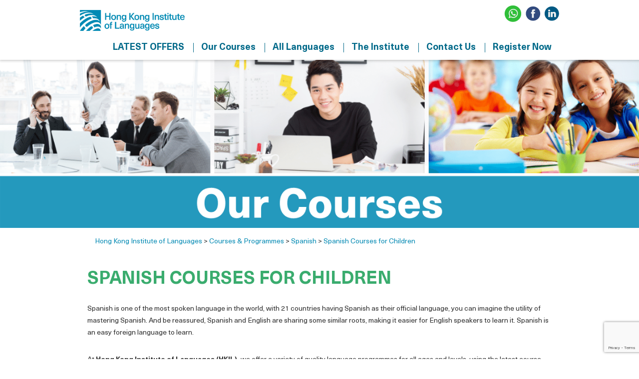

--- FILE ---
content_type: text/html; charset=UTF-8
request_url: https://hklanguages.com/course/children-spanish/
body_size: 13055
content:
<!DOCTYPE html>
<html lang="en-US">
<head>
    <meta charset="utf-8">
    <meta http-equiv="X-UA-Compatible" content="IE=edge,chrome=1">
	<title>Children Spanish - Hong Kong Institute of Languages</title>
    <meta name="viewport" content="width=device-width, initial-scale=1, maximum-scale=1">

			
	
	<link rel="stylesheet" href="https://hklang.b-cdn.net/wp-content/themes/hklang/style.css" type="text/css" />
	<link rel="pingback" href="https://hklanguages.com/xmlrpc.php" />

	<!--[if lt IE 9]>
		<script src="https://hklang.b-cdn.net/wp-content/themes/hklang/js/html5.js" type="text/javascript"></script>
	<![endif]-->

	<script type="text/javascript">
		document.documentElement.className = 'js';
	</script>

	<meta name='robots' content='index, follow, max-image-preview:large, max-snippet:-1, max-video-preview:-1' />
<link rel="alternate" hreflang="en" href="https://hklanguages.com/course/children-spanish/" />
<link rel="alternate" hreflang="x-default" href="https://hklanguages.com/course/children-spanish/" />

<!-- Google Tag Manager for WordPress by gtm4wp.com -->
<script data-cfasync="false" data-pagespeed-no-defer>
	var gtm4wp_datalayer_name = "dataLayer";
	var dataLayer = dataLayer || [];
</script>
<!-- End Google Tag Manager for WordPress by gtm4wp.com -->
	<!-- This site is optimized with the Yoast SEO plugin v22.1 - https://yoast.com/wordpress/plugins/seo/ -->
	<meta name="description" content="Unlock your Spanish language potential with HKIL. From beginner to advanced levels. Exam Preparation Available." />
	<link rel="canonical" href="https://hklanguages.com/course/children-spanish/" />
	<meta property="og:locale" content="en_US" />
	<meta property="og:type" content="article" />
	<meta property="og:title" content="Children Spanish - Hong Kong Institute of Languages" />
	<meta property="og:description" content="Unlock your Spanish language potential with HKIL. From beginner to advanced levels. Exam Preparation Available." />
	<meta property="og:url" content="https://hklanguages.com/course/children-spanish/" />
	<meta property="og:site_name" content="Hong Kong Institute of Languages" />
	<meta property="article:modified_time" content="2025-05-23T10:53:44+00:00" />
	<meta property="og:image" content="https://hklang.b-cdn.net/wp-content/uploads/2022/03/Spanish-Children-Miniature.png" />
	<meta property="og:image:width" content="318" />
	<meta property="og:image:height" content="177" />
	<meta property="og:image:type" content="image/png" />
	<meta name="twitter:card" content="summary_large_image" />
	<meta name="twitter:label1" content="Est. reading time" />
	<meta name="twitter:data1" content="2 minutes" />
	<script type="application/ld+json" class="yoast-schema-graph">{"@context":"https://schema.org","@graph":[{"@type":"WebPage","@id":"https://hklanguages.com/course/children-spanish/","url":"https://hklanguages.com/course/children-spanish/","name":"Children Spanish - Hong Kong Institute of Languages","isPartOf":{"@id":"https://hklanguages.com/#website"},"primaryImageOfPage":{"@id":"https://hklanguages.com/course/children-spanish/#primaryimage"},"image":{"@id":"https://hklanguages.com/course/children-spanish/#primaryimage"},"thumbnailUrl":"https://hklang.b-cdn.net/wp-content/uploads/2022/03/Spanish-Children-Miniature.png","datePublished":"2022-03-29T11:06:51+00:00","dateModified":"2025-05-23T10:53:44+00:00","description":"Unlock your Spanish language potential with HKIL. From beginner to advanced levels. Exam Preparation Available.","breadcrumb":{"@id":"https://hklanguages.com/course/children-spanish/#breadcrumb"},"inLanguage":"en-US","potentialAction":[{"@type":"ReadAction","target":["https://hklanguages.com/course/children-spanish/"]}]},{"@type":"ImageObject","inLanguage":"en-US","@id":"https://hklanguages.com/course/children-spanish/#primaryimage","url":"https://hklang.b-cdn.net/wp-content/uploads/2022/03/Spanish-Children-Miniature.png","contentUrl":"https://hklang.b-cdn.net/wp-content/uploads/2022/03/Spanish-Children-Miniature.png","width":318,"height":177},{"@type":"BreadcrumbList","@id":"https://hklanguages.com/course/children-spanish/#breadcrumb","itemListElement":[{"@type":"ListItem","position":1,"name":"Home","item":"https://hklanguages.com/"},{"@type":"ListItem","position":2,"name":"Course","item":"https://hklanguages.com/course/"},{"@type":"ListItem","position":3,"name":"Children Spanish"}]},{"@type":"WebSite","@id":"https://hklanguages.com/#website","url":"https://hklanguages.com/","name":"Hong Kong Institute of Languages","description":"","potentialAction":[{"@type":"SearchAction","target":{"@type":"EntryPoint","urlTemplate":"https://hklanguages.com/?s={search_term_string}"},"query-input":"required name=search_term_string"}],"inLanguage":"en-US"}]}</script>
	<!-- / Yoast SEO plugin. -->


<link rel="alternate" type="application/rss+xml" title="Hong Kong Institute of Languages &raquo; Feed" href="https://hklanguages.com/feed/" />
<link rel="alternate" type="application/rss+xml" title="Hong Kong Institute of Languages &raquo; Comments Feed" href="https://hklanguages.com/comments/feed/" />
<script type="text/javascript">
/* <![CDATA[ */
window._wpemojiSettings = {"baseUrl":"https:\/\/s.w.org\/images\/core\/emoji\/15.0.3\/72x72\/","ext":".png","svgUrl":"https:\/\/s.w.org\/images\/core\/emoji\/15.0.3\/svg\/","svgExt":".svg","source":{"concatemoji":"https:\/\/hklanguages.com\/wp-includes\/js\/wp-emoji-release.min.js?ver=6.6.2"}};
/*! This file is auto-generated */
!function(i,n){var o,s,e;function c(e){try{var t={supportTests:e,timestamp:(new Date).valueOf()};sessionStorage.setItem(o,JSON.stringify(t))}catch(e){}}function p(e,t,n){e.clearRect(0,0,e.canvas.width,e.canvas.height),e.fillText(t,0,0);var t=new Uint32Array(e.getImageData(0,0,e.canvas.width,e.canvas.height).data),r=(e.clearRect(0,0,e.canvas.width,e.canvas.height),e.fillText(n,0,0),new Uint32Array(e.getImageData(0,0,e.canvas.width,e.canvas.height).data));return t.every(function(e,t){return e===r[t]})}function u(e,t,n){switch(t){case"flag":return n(e,"\ud83c\udff3\ufe0f\u200d\u26a7\ufe0f","\ud83c\udff3\ufe0f\u200b\u26a7\ufe0f")?!1:!n(e,"\ud83c\uddfa\ud83c\uddf3","\ud83c\uddfa\u200b\ud83c\uddf3")&&!n(e,"\ud83c\udff4\udb40\udc67\udb40\udc62\udb40\udc65\udb40\udc6e\udb40\udc67\udb40\udc7f","\ud83c\udff4\u200b\udb40\udc67\u200b\udb40\udc62\u200b\udb40\udc65\u200b\udb40\udc6e\u200b\udb40\udc67\u200b\udb40\udc7f");case"emoji":return!n(e,"\ud83d\udc26\u200d\u2b1b","\ud83d\udc26\u200b\u2b1b")}return!1}function f(e,t,n){var r="undefined"!=typeof WorkerGlobalScope&&self instanceof WorkerGlobalScope?new OffscreenCanvas(300,150):i.createElement("canvas"),a=r.getContext("2d",{willReadFrequently:!0}),o=(a.textBaseline="top",a.font="600 32px Arial",{});return e.forEach(function(e){o[e]=t(a,e,n)}),o}function t(e){var t=i.createElement("script");t.src=e,t.defer=!0,i.head.appendChild(t)}"undefined"!=typeof Promise&&(o="wpEmojiSettingsSupports",s=["flag","emoji"],n.supports={everything:!0,everythingExceptFlag:!0},e=new Promise(function(e){i.addEventListener("DOMContentLoaded",e,{once:!0})}),new Promise(function(t){var n=function(){try{var e=JSON.parse(sessionStorage.getItem(o));if("object"==typeof e&&"number"==typeof e.timestamp&&(new Date).valueOf()<e.timestamp+604800&&"object"==typeof e.supportTests)return e.supportTests}catch(e){}return null}();if(!n){if("undefined"!=typeof Worker&&"undefined"!=typeof OffscreenCanvas&&"undefined"!=typeof URL&&URL.createObjectURL&&"undefined"!=typeof Blob)try{var e="postMessage("+f.toString()+"("+[JSON.stringify(s),u.toString(),p.toString()].join(",")+"));",r=new Blob([e],{type:"text/javascript"}),a=new Worker(URL.createObjectURL(r),{name:"wpTestEmojiSupports"});return void(a.onmessage=function(e){c(n=e.data),a.terminate(),t(n)})}catch(e){}c(n=f(s,u,p))}t(n)}).then(function(e){for(var t in e)n.supports[t]=e[t],n.supports.everything=n.supports.everything&&n.supports[t],"flag"!==t&&(n.supports.everythingExceptFlag=n.supports.everythingExceptFlag&&n.supports[t]);n.supports.everythingExceptFlag=n.supports.everythingExceptFlag&&!n.supports.flag,n.DOMReady=!1,n.readyCallback=function(){n.DOMReady=!0}}).then(function(){return e}).then(function(){var e;n.supports.everything||(n.readyCallback(),(e=n.source||{}).concatemoji?t(e.concatemoji):e.wpemoji&&e.twemoji&&(t(e.twemoji),t(e.wpemoji)))}))}((window,document),window._wpemojiSettings);
/* ]]> */
</script>
<meta content="HK Language v.1.0" name="generator"/>
	<style type="text/css">
		body { color: #; }
		#content-area a { color: #; }
		ul.nav li a { color: # !important; }
		ul.nav > li.current_page_item > a, ul#top-menu > li:hover > a, ul.nav > li.current-cat > a { color: #; }
		h1, h2, h3, h4, h5, h6, h1 a, h2 a, h3 a, h4 a, h5 a, h6 a { color: #; }

		#sidebar a { color:#; }
		.footer-widget { color:# }
		#footer a, ul#bottom-menu li a { color:# }
	</style>

<style id='wp-emoji-styles-inline-css' type='text/css'>

	img.wp-smiley, img.emoji {
		display: inline !important;
		border: none !important;
		box-shadow: none !important;
		height: 1em !important;
		width: 1em !important;
		margin: 0 0.07em !important;
		vertical-align: -0.1em !important;
		background: none !important;
		padding: 0 !important;
	}
</style>
<link rel='stylesheet' id='wp-block-library-css' href='https://hklang.b-cdn.net/wp-includes/css/dist/block-library/style.min.css?ver=6.6.2' type='text/css' media='all' />
<style id='classic-theme-styles-inline-css' type='text/css'>
/*! This file is auto-generated */
.wp-block-button__link{color:#fff;background-color:#32373c;border-radius:9999px;box-shadow:none;text-decoration:none;padding:calc(.667em + 2px) calc(1.333em + 2px);font-size:1.125em}.wp-block-file__button{background:#32373c;color:#fff;text-decoration:none}
</style>
<style id='global-styles-inline-css' type='text/css'>
:root{--wp--preset--aspect-ratio--square: 1;--wp--preset--aspect-ratio--4-3: 4/3;--wp--preset--aspect-ratio--3-4: 3/4;--wp--preset--aspect-ratio--3-2: 3/2;--wp--preset--aspect-ratio--2-3: 2/3;--wp--preset--aspect-ratio--16-9: 16/9;--wp--preset--aspect-ratio--9-16: 9/16;--wp--preset--color--black: #000000;--wp--preset--color--cyan-bluish-gray: #abb8c3;--wp--preset--color--white: #ffffff;--wp--preset--color--pale-pink: #f78da7;--wp--preset--color--vivid-red: #cf2e2e;--wp--preset--color--luminous-vivid-orange: #ff6900;--wp--preset--color--luminous-vivid-amber: #fcb900;--wp--preset--color--light-green-cyan: #7bdcb5;--wp--preset--color--vivid-green-cyan: #00d084;--wp--preset--color--pale-cyan-blue: #8ed1fc;--wp--preset--color--vivid-cyan-blue: #0693e3;--wp--preset--color--vivid-purple: #9b51e0;--wp--preset--gradient--vivid-cyan-blue-to-vivid-purple: linear-gradient(135deg,rgba(6,147,227,1) 0%,rgb(155,81,224) 100%);--wp--preset--gradient--light-green-cyan-to-vivid-green-cyan: linear-gradient(135deg,rgb(122,220,180) 0%,rgb(0,208,130) 100%);--wp--preset--gradient--luminous-vivid-amber-to-luminous-vivid-orange: linear-gradient(135deg,rgba(252,185,0,1) 0%,rgba(255,105,0,1) 100%);--wp--preset--gradient--luminous-vivid-orange-to-vivid-red: linear-gradient(135deg,rgba(255,105,0,1) 0%,rgb(207,46,46) 100%);--wp--preset--gradient--very-light-gray-to-cyan-bluish-gray: linear-gradient(135deg,rgb(238,238,238) 0%,rgb(169,184,195) 100%);--wp--preset--gradient--cool-to-warm-spectrum: linear-gradient(135deg,rgb(74,234,220) 0%,rgb(151,120,209) 20%,rgb(207,42,186) 40%,rgb(238,44,130) 60%,rgb(251,105,98) 80%,rgb(254,248,76) 100%);--wp--preset--gradient--blush-light-purple: linear-gradient(135deg,rgb(255,206,236) 0%,rgb(152,150,240) 100%);--wp--preset--gradient--blush-bordeaux: linear-gradient(135deg,rgb(254,205,165) 0%,rgb(254,45,45) 50%,rgb(107,0,62) 100%);--wp--preset--gradient--luminous-dusk: linear-gradient(135deg,rgb(255,203,112) 0%,rgb(199,81,192) 50%,rgb(65,88,208) 100%);--wp--preset--gradient--pale-ocean: linear-gradient(135deg,rgb(255,245,203) 0%,rgb(182,227,212) 50%,rgb(51,167,181) 100%);--wp--preset--gradient--electric-grass: linear-gradient(135deg,rgb(202,248,128) 0%,rgb(113,206,126) 100%);--wp--preset--gradient--midnight: linear-gradient(135deg,rgb(2,3,129) 0%,rgb(40,116,252) 100%);--wp--preset--font-size--small: 13px;--wp--preset--font-size--medium: 20px;--wp--preset--font-size--large: 36px;--wp--preset--font-size--x-large: 42px;--wp--preset--spacing--20: 0.44rem;--wp--preset--spacing--30: 0.67rem;--wp--preset--spacing--40: 1rem;--wp--preset--spacing--50: 1.5rem;--wp--preset--spacing--60: 2.25rem;--wp--preset--spacing--70: 3.38rem;--wp--preset--spacing--80: 5.06rem;--wp--preset--shadow--natural: 6px 6px 9px rgba(0, 0, 0, 0.2);--wp--preset--shadow--deep: 12px 12px 50px rgba(0, 0, 0, 0.4);--wp--preset--shadow--sharp: 6px 6px 0px rgba(0, 0, 0, 0.2);--wp--preset--shadow--outlined: 6px 6px 0px -3px rgba(255, 255, 255, 1), 6px 6px rgba(0, 0, 0, 1);--wp--preset--shadow--crisp: 6px 6px 0px rgba(0, 0, 0, 1);}:where(.is-layout-flex){gap: 0.5em;}:where(.is-layout-grid){gap: 0.5em;}body .is-layout-flex{display: flex;}.is-layout-flex{flex-wrap: wrap;align-items: center;}.is-layout-flex > :is(*, div){margin: 0;}body .is-layout-grid{display: grid;}.is-layout-grid > :is(*, div){margin: 0;}:where(.wp-block-columns.is-layout-flex){gap: 2em;}:where(.wp-block-columns.is-layout-grid){gap: 2em;}:where(.wp-block-post-template.is-layout-flex){gap: 1.25em;}:where(.wp-block-post-template.is-layout-grid){gap: 1.25em;}.has-black-color{color: var(--wp--preset--color--black) !important;}.has-cyan-bluish-gray-color{color: var(--wp--preset--color--cyan-bluish-gray) !important;}.has-white-color{color: var(--wp--preset--color--white) !important;}.has-pale-pink-color{color: var(--wp--preset--color--pale-pink) !important;}.has-vivid-red-color{color: var(--wp--preset--color--vivid-red) !important;}.has-luminous-vivid-orange-color{color: var(--wp--preset--color--luminous-vivid-orange) !important;}.has-luminous-vivid-amber-color{color: var(--wp--preset--color--luminous-vivid-amber) !important;}.has-light-green-cyan-color{color: var(--wp--preset--color--light-green-cyan) !important;}.has-vivid-green-cyan-color{color: var(--wp--preset--color--vivid-green-cyan) !important;}.has-pale-cyan-blue-color{color: var(--wp--preset--color--pale-cyan-blue) !important;}.has-vivid-cyan-blue-color{color: var(--wp--preset--color--vivid-cyan-blue) !important;}.has-vivid-purple-color{color: var(--wp--preset--color--vivid-purple) !important;}.has-black-background-color{background-color: var(--wp--preset--color--black) !important;}.has-cyan-bluish-gray-background-color{background-color: var(--wp--preset--color--cyan-bluish-gray) !important;}.has-white-background-color{background-color: var(--wp--preset--color--white) !important;}.has-pale-pink-background-color{background-color: var(--wp--preset--color--pale-pink) !important;}.has-vivid-red-background-color{background-color: var(--wp--preset--color--vivid-red) !important;}.has-luminous-vivid-orange-background-color{background-color: var(--wp--preset--color--luminous-vivid-orange) !important;}.has-luminous-vivid-amber-background-color{background-color: var(--wp--preset--color--luminous-vivid-amber) !important;}.has-light-green-cyan-background-color{background-color: var(--wp--preset--color--light-green-cyan) !important;}.has-vivid-green-cyan-background-color{background-color: var(--wp--preset--color--vivid-green-cyan) !important;}.has-pale-cyan-blue-background-color{background-color: var(--wp--preset--color--pale-cyan-blue) !important;}.has-vivid-cyan-blue-background-color{background-color: var(--wp--preset--color--vivid-cyan-blue) !important;}.has-vivid-purple-background-color{background-color: var(--wp--preset--color--vivid-purple) !important;}.has-black-border-color{border-color: var(--wp--preset--color--black) !important;}.has-cyan-bluish-gray-border-color{border-color: var(--wp--preset--color--cyan-bluish-gray) !important;}.has-white-border-color{border-color: var(--wp--preset--color--white) !important;}.has-pale-pink-border-color{border-color: var(--wp--preset--color--pale-pink) !important;}.has-vivid-red-border-color{border-color: var(--wp--preset--color--vivid-red) !important;}.has-luminous-vivid-orange-border-color{border-color: var(--wp--preset--color--luminous-vivid-orange) !important;}.has-luminous-vivid-amber-border-color{border-color: var(--wp--preset--color--luminous-vivid-amber) !important;}.has-light-green-cyan-border-color{border-color: var(--wp--preset--color--light-green-cyan) !important;}.has-vivid-green-cyan-border-color{border-color: var(--wp--preset--color--vivid-green-cyan) !important;}.has-pale-cyan-blue-border-color{border-color: var(--wp--preset--color--pale-cyan-blue) !important;}.has-vivid-cyan-blue-border-color{border-color: var(--wp--preset--color--vivid-cyan-blue) !important;}.has-vivid-purple-border-color{border-color: var(--wp--preset--color--vivid-purple) !important;}.has-vivid-cyan-blue-to-vivid-purple-gradient-background{background: var(--wp--preset--gradient--vivid-cyan-blue-to-vivid-purple) !important;}.has-light-green-cyan-to-vivid-green-cyan-gradient-background{background: var(--wp--preset--gradient--light-green-cyan-to-vivid-green-cyan) !important;}.has-luminous-vivid-amber-to-luminous-vivid-orange-gradient-background{background: var(--wp--preset--gradient--luminous-vivid-amber-to-luminous-vivid-orange) !important;}.has-luminous-vivid-orange-to-vivid-red-gradient-background{background: var(--wp--preset--gradient--luminous-vivid-orange-to-vivid-red) !important;}.has-very-light-gray-to-cyan-bluish-gray-gradient-background{background: var(--wp--preset--gradient--very-light-gray-to-cyan-bluish-gray) !important;}.has-cool-to-warm-spectrum-gradient-background{background: var(--wp--preset--gradient--cool-to-warm-spectrum) !important;}.has-blush-light-purple-gradient-background{background: var(--wp--preset--gradient--blush-light-purple) !important;}.has-blush-bordeaux-gradient-background{background: var(--wp--preset--gradient--blush-bordeaux) !important;}.has-luminous-dusk-gradient-background{background: var(--wp--preset--gradient--luminous-dusk) !important;}.has-pale-ocean-gradient-background{background: var(--wp--preset--gradient--pale-ocean) !important;}.has-electric-grass-gradient-background{background: var(--wp--preset--gradient--electric-grass) !important;}.has-midnight-gradient-background{background: var(--wp--preset--gradient--midnight) !important;}.has-small-font-size{font-size: var(--wp--preset--font-size--small) !important;}.has-medium-font-size{font-size: var(--wp--preset--font-size--medium) !important;}.has-large-font-size{font-size: var(--wp--preset--font-size--large) !important;}.has-x-large-font-size{font-size: var(--wp--preset--font-size--x-large) !important;}
:where(.wp-block-post-template.is-layout-flex){gap: 1.25em;}:where(.wp-block-post-template.is-layout-grid){gap: 1.25em;}
:where(.wp-block-columns.is-layout-flex){gap: 2em;}:where(.wp-block-columns.is-layout-grid){gap: 2em;}
:root :where(.wp-block-pullquote){font-size: 1.5em;line-height: 1.6;}
</style>
<link rel='stylesheet' id='wpml-blocks-css' href='https://hklang.b-cdn.net/wp-content/plugins/sitepress-multilingual-cms/dist/css/blocks/styles.css?ver=4.6.9' type='text/css' media='all' />
<link rel='stylesheet' id='contact-form-7-css' href='https://hklang.b-cdn.net/wp-content/plugins/contact-form-7/includes/css/styles.css?ver=5.9.8' type='text/css' media='all' />
<link rel='stylesheet' id='wpda_wpdp_public-css' href='https://hklang.b-cdn.net/wp-content/plugins/wp-data-access/public/../assets/css/wpda_public.css?ver=5.4.0' type='text/css' media='all' />
<link rel='stylesheet' id='wpml-legacy-dropdown-0-css' href='https://hklang.b-cdn.net/wp-content/plugins/sitepress-multilingual-cms/templates/language-switchers/legacy-dropdown/style.min.css?ver=1' type='text/css' media='all' />
<style id='wpml-legacy-dropdown-0-inline-css' type='text/css'>
.wpml-ls-statics-shortcode_actions{background-color:#ffffff;}.wpml-ls-statics-shortcode_actions, .wpml-ls-statics-shortcode_actions .wpml-ls-sub-menu, .wpml-ls-statics-shortcode_actions a {border-color:#cdcdcd;}.wpml-ls-statics-shortcode_actions a, .wpml-ls-statics-shortcode_actions .wpml-ls-sub-menu a, .wpml-ls-statics-shortcode_actions .wpml-ls-sub-menu a:link, .wpml-ls-statics-shortcode_actions li:not(.wpml-ls-current-language) .wpml-ls-link, .wpml-ls-statics-shortcode_actions li:not(.wpml-ls-current-language) .wpml-ls-link:link {color:#444444;background-color:#ffffff;}.wpml-ls-statics-shortcode_actions a, .wpml-ls-statics-shortcode_actions .wpml-ls-sub-menu a:hover,.wpml-ls-statics-shortcode_actions .wpml-ls-sub-menu a:focus, .wpml-ls-statics-shortcode_actions .wpml-ls-sub-menu a:link:hover, .wpml-ls-statics-shortcode_actions .wpml-ls-sub-menu a:link:focus {color:#000000;background-color:#eeeeee;}.wpml-ls-statics-shortcode_actions .wpml-ls-current-language > a {color:#444444;background-color:#ffffff;}.wpml-ls-statics-shortcode_actions .wpml-ls-current-language:hover>a, .wpml-ls-statics-shortcode_actions .wpml-ls-current-language>a:focus {color:#000000;background-color:#eeeeee;}
</style>
<link rel='stylesheet' id='wp-pagenavi-css' href='https://hklang.b-cdn.net/wp-content/plugins/wp-pagenavi/pagenavi-css.css?ver=2.70' type='text/css' media='all' />
<link rel='stylesheet' id='normalize-css' href='https://hklang.b-cdn.net/wp-content/themes/hklang/css/normalize.css?ver=6.6.2' type='text/css' media='all' />
<link rel='stylesheet' id='owl.carousel-css' href='https://hklang.b-cdn.net/wp-content/themes/hklang/css/owl.carousel.css?ver=6.6.2' type='text/css' media='all' />
<link rel='stylesheet' id='main-css' href='https://hklang.b-cdn.net/wp-content/themes/hklang/css/main.css?ver=1727940502' type='text/css' media='all' />
<link rel='stylesheet' id='dry_awp_theme_style-css' href='https://hklang.b-cdn.net/wp-content/plugins/advanced-wp-columns/assets/css/awp-columns.css?ver=6.6.2' type='text/css' media='all' />
<style id='dry_awp_theme_style-inline-css' type='text/css'>
@media screen and (max-width: 767px) {	.csColumn {		clear: both !important;		float: none !important;		text-align: center !important;		margin-left:  0% !important;		margin-right: 0% !important;		width: 100% !important;	}	.csColumnGap {		display: none !important;	}}
</style>
<link rel='stylesheet' id='et-shortcodes-css-css' href='https://hklang.b-cdn.net/wp-content/themes/hklang/epanel/shortcodes/css/shortcodes.css?ver=3.0' type='text/css' media='all' />
<link rel='stylesheet' id='et-shortcodes-responsive-css-css' href='https://hklang.b-cdn.net/wp-content/themes/hklang/epanel/shortcodes/css/shortcodes_responsive.css?ver=3.0' type='text/css' media='all' />
<link rel='stylesheet' id='fancybox-css' href='https://hklang.b-cdn.net/wp-content/themes/hklang/epanel/page_templates/js/fancybox/jquery.fancybox-1.3.4.css?ver=1.3.4' type='text/css' media='screen' />
<link rel='stylesheet' id='et_page_templates-css' href='https://hklang.b-cdn.net/wp-content/themes/hklang/epanel/page_templates/page_templates.css?ver=1.8' type='text/css' media='screen' />
<script type="text/javascript" src="https://hklang.b-cdn.net/wp-includes/js/jquery/jquery.min.js?ver=3.7.1" id="jquery-core-js"></script>
<script type="text/javascript" src="https://hklang.b-cdn.net/wp-includes/js/jquery/jquery-migrate.min.js?ver=3.4.1" id="jquery-migrate-js"></script>
<script type="text/javascript" src="https://hklang.b-cdn.net/wp-includes/js/underscore.min.js?ver=1.13.4" id="underscore-js"></script>
<script type="text/javascript" src="https://hklang.b-cdn.net/wp-includes/js/backbone.min.js?ver=1.5.0" id="backbone-js"></script>
<script type="text/javascript" id="wp-api-request-js-extra">
/* <![CDATA[ */
var wpApiSettings = {"root":"https:\/\/hklanguages.com\/wp-json\/","nonce":"0671677601","versionString":"wp\/v2\/"};
/* ]]> */
</script>
<script type="text/javascript" src="https://hklang.b-cdn.net/wp-includes/js/api-request.min.js?ver=6.6.2" id="wp-api-request-js"></script>
<script type="text/javascript" src="https://hklang.b-cdn.net/wp-includes/js/wp-api.min.js?ver=6.6.2" id="wp-api-js"></script>
<script type="text/javascript" id="wpda_rest_api-js-extra">
/* <![CDATA[ */
var wpdaApiSettings = {"path":"wpda"};
/* ]]> */
</script>
<script type="text/javascript" src="https://hklang.b-cdn.net/wp-content/plugins/wp-data-access/public/../assets/js/wpda_rest_api.js?ver=5.4.0" id="wpda_rest_api-js"></script>
<script type="text/javascript" src="https://hklang.b-cdn.net/wp-content/plugins/sitepress-multilingual-cms/templates/language-switchers/legacy-dropdown/script.min.js?ver=1" id="wpml-legacy-dropdown-0-js"></script>
<link rel="https://api.w.org/" href="https://hklanguages.com/wp-json/" /><link rel="EditURI" type="application/rsd+xml" title="RSD" href="https://hklanguages.com/xmlrpc.php?rsd" />
<meta name="generator" content="WordPress 6.6.2" />
<link rel='shortlink' href='https://hklanguages.com/?p=1420' />
<link rel="alternate" title="oEmbed (JSON)" type="application/json+oembed" href="https://hklanguages.com/wp-json/oembed/1.0/embed?url=https%3A%2F%2Fhklanguages.com%2Fcourse%2Fchildren-spanish%2F" />
<link rel="alternate" title="oEmbed (XML)" type="text/xml+oembed" href="https://hklanguages.com/wp-json/oembed/1.0/embed?url=https%3A%2F%2Fhklanguages.com%2Fcourse%2Fchildren-spanish%2F&#038;format=xml" />
<meta name="generator" content="WPML ver:4.6.9 stt:60,1;" />

<!-- Google Tag Manager for WordPress by gtm4wp.com -->
<!-- GTM Container placement set to automatic -->
<script data-cfasync="false" data-pagespeed-no-defer>
	var dataLayer_content = {"pagePostType":"course","pagePostType2":"single-course","pagePostAuthor":"admin"};
	dataLayer.push( dataLayer_content );
</script>
<script data-cfasync="false">
(function(w,d,s,l,i){w[l]=w[l]||[];w[l].push({'gtm.start':
new Date().getTime(),event:'gtm.js'});var f=d.getElementsByTagName(s)[0],
j=d.createElement(s),dl=l!='dataLayer'?'&l='+l:'';j.async=true;j.src=
'//www.googletagmanager.com/gtm.js?id='+i+dl;f.parentNode.insertBefore(j,f);
})(window,document,'script','dataLayer','GTM-5GZ5T9P');
</script>
<!-- End Google Tag Manager for WordPress by gtm4wp.com -->		<style>
				</style>
	<link rel="shortcut icon" href="https://hklang.b-cdn.net/wp-content/uploads/2022/08/HKIL_new_logo-1.png" /><style type="text/css">.recentcomments a{display:inline !important;padding:0 !important;margin:0 !important;}</style><style type="text/css" id="et-custom-css">
a[href="#nolink"] {
   display: none;
}
</style><style id="wpforms-css-vars-root">
				:root {
					--wpforms-field-border-radius: 3px;
--wpforms-field-background-color: #ffffff;
--wpforms-field-border-color: rgba( 0, 0, 0, 0.25 );
--wpforms-field-text-color: rgba( 0, 0, 0, 0.7 );
--wpforms-label-color: rgba( 0, 0, 0, 0.85 );
--wpforms-label-sublabel-color: rgba( 0, 0, 0, 0.55 );
--wpforms-label-error-color: #d63637;
--wpforms-button-border-radius: 3px;
--wpforms-button-background-color: #066aab;
--wpforms-button-text-color: #ffffff;
--wpforms-page-break-color: #066aab;
--wpforms-field-size-input-height: 43px;
--wpforms-field-size-input-spacing: 15px;
--wpforms-field-size-font-size: 16px;
--wpforms-field-size-line-height: 19px;
--wpforms-field-size-padding-h: 14px;
--wpforms-field-size-checkbox-size: 16px;
--wpforms-field-size-sublabel-spacing: 5px;
--wpforms-field-size-icon-size: 1;
--wpforms-label-size-font-size: 16px;
--wpforms-label-size-line-height: 19px;
--wpforms-label-size-sublabel-font-size: 14px;
--wpforms-label-size-sublabel-line-height: 17px;
--wpforms-button-size-font-size: 17px;
--wpforms-button-size-height: 41px;
--wpforms-button-size-padding-h: 15px;
--wpforms-button-size-margin-top: 10px;

				}
			</style></head>
<body class="course-template-default single single-course postid-1420 chrome et_includes_sidebar">
    <div class="backdrop"></div>
	
    <div class="header-area wrapper">
        <div class="container">

            <div class="meta">
                <!-- <div class="languages">
                                    </div> -->

                <div class="social">
                    <a href="https://wa.me/+85297940258" target="_blank"><i class="icon icon-whatsapp"></i> </a>
                    <a href="https://www.facebook.com/Hong-Kong-Institute-of-Languages-167561263919/" target="_blank"><i class="icon icon-facebook"></i> </a>
                    <!-- <a href="" target="_blank"><i class="icon icon-twitter"></i> </a> -->
                    <a href="https://www.linkedin.com/company/hong-kong-institute-of-languages?trk=top_nav_home" target="_blank"><i class="icon icon-linkedin"></i> </a>
                    <!-- <a href="" target="_blank"><i class="icon icon-youtube"></i> </a> -->
                </div>
            </div>

            <div class="logo">
                <a href="https://hklanguages.com"><img src="https://hklang.b-cdn.net/wp-content/uploads/2022/01/hkil-new-logo-1-1.jpg" alt="Hong Kong Institute of Languages"/></a>
            </div>

            <div class="mobile-toggle toggle-single" data-target=".header-area .main-menu">
                <div class="bar"></div>
                <div class="bar"></div>
                <div class="bar"></div>
            </div>

            <nav class="main-menu">
                <ul id="menu-main-menu" class="menu"><li id="menu-item-11811" class="menu-item menu-item-type-custom menu-item-object-custom menu-item-11811"><a href="https://hklanguages.com/passion-for-languages/">LATEST OFFERS</a></li>
<li id="menu-item-80" class="menu-item menu-item-type-post_type menu-item-object-page menu-item-has-children menu-item-80"><a href="https://hklanguages.com/courses-programmes/">Our Courses</a>
<ul class="sub-menu">
	<li id="menu-item-1060" class="menu-item menu-item-type-post_type menu-item-object-course menu-item-has-children menu-item-1060"><a href="https://hklanguages.com/course/adults/">Adult courses</a>
	<ul class="sub-menu">
		<li id="menu-item-9987" class="menu-item menu-item-type-custom menu-item-object-custom menu-item-9987"><a href="https://hklanguages.com/passion-for-languages/">Latest Offers</a></li>
		<li id="menu-item-9600" class="menu-item menu-item-type-custom menu-item-object-custom menu-item-9600"><a href="https://hklanguages.com/ai-accelerated-fast-track-german-language-courses-for-teens-and-adults/">Learning German with AI</a></li>
		<li id="menu-item-2746" class="menu-item menu-item-type-custom menu-item-object-custom menu-item-2746"><a href="https://hklanguages.com/upgrade-business-skills-courses/">Business English Skills</a></li>
		<li id="menu-item-9150" class="menu-item menu-item-type-custom menu-item-object-custom menu-item-9150"><a href="https://hklanguages.com/english-for-diplomatic-purposes/">English for Consulates</a></li>
	</ul>
</li>
	<li id="menu-item-1124" class="menu-item menu-item-type-post_type menu-item-object-course menu-item-has-children menu-item-1124"><a href="https://hklanguages.com/course/children/">Children courses</a>
	<ul class="sub-menu">
		<li id="menu-item-9579" class="menu-item menu-item-type-custom menu-item-object-custom menu-item-9579"><a href="https://hklanguages.com/passion-for-languages/">Latest Offers</a></li>
		<li id="menu-item-11591" class="menu-item menu-item-type-custom menu-item-object-custom menu-item-11591"><a href="https://hklanguages.com/french-and-german-group-courses-for-children-and-teens/">French and German Group Classes</a></li>
		<li id="menu-item-8548" class="menu-item menu-item-type-custom menu-item-object-custom menu-item-8548"><a href="https://hklanguages.com/literacy-boosting-programmes-oxford-reading-tree-jolly-phonics-2/">Phonics and Reading Tree</a></li>
		<li id="menu-item-3451" class="menu-item menu-item-type-custom menu-item-object-custom menu-item-3451"><a href="https://hklanguages.com/english-group-courses-children/">English Group for Children</a></li>
	</ul>
</li>
	<li id="menu-item-1062" class="menu-item menu-item-type-post_type menu-item-object-course menu-item-has-children menu-item-1062"><a href="https://hklanguages.com/course/teens/">Teen courses</a>
	<ul class="sub-menu">
		<li id="menu-item-11810" class="menu-item menu-item-type-custom menu-item-object-custom menu-item-11810"><a href="https://hklanguages.com/passion-for-languages/">Latest Offers</a></li>
		<li id="menu-item-11590" class="menu-item menu-item-type-custom menu-item-object-custom menu-item-11590"><a href="https://hklanguages.com/french-and-german-group-courses-for-children-and-teens/">French and German Group Classes</a></li>
	</ul>
</li>
	<li id="menu-item-1144" class="menu-item menu-item-type-post_type menu-item-object-course menu-item-1144"><a href="https://hklanguages.com/course/online-courses/">Online courses</a></li>
	<li id="menu-item-2279" class="menu-item menu-item-type-custom menu-item-object-custom menu-item-2279"><a href="https://hklanguages.com/course/corporate-training/">Corporate Training</a></li>
</ul>
</li>
<li id="menu-item-1194" class="menu-item menu-item-type-post_type menu-item-object-page menu-item-has-children menu-item-1194"><a href="https://hklanguages.com/languages/">All Languages</a>
<ul class="sub-menu">
	<li id="menu-item-1066" class="menu-item menu-item-type-post_type menu-item-object-language menu-item-1066"><a href="https://hklanguages.com/language/french/">French</a></li>
	<li id="menu-item-1065" class="menu-item menu-item-type-post_type menu-item-object-language menu-item-1065"><a href="https://hklanguages.com/language/english/">English</a></li>
	<li id="menu-item-1067" class="menu-item menu-item-type-post_type menu-item-object-language menu-item-1067"><a href="https://hklanguages.com/language/german/">German</a></li>
	<li id="menu-item-1068" class="menu-item menu-item-type-post_type menu-item-object-language menu-item-1068"><a href="https://hklanguages.com/language/spanish/">Spanish</a></li>
	<li id="menu-item-1069" class="menu-item menu-item-type-post_type menu-item-object-language menu-item-1069"><a href="https://hklanguages.com/language/mandarin/">Mandarin</a></li>
	<li id="menu-item-1070" class="menu-item menu-item-type-post_type menu-item-object-language menu-item-1070"><a href="https://hklanguages.com/language/cantonese/">Cantonese</a></li>
	<li id="menu-item-1071" class="menu-item menu-item-type-post_type menu-item-object-language menu-item-1071"><a href="https://hklanguages.com/language/japanese/">Japanese</a></li>
</ul>
</li>
<li id="menu-item-1072" class="menu-item menu-item-type-custom menu-item-object-custom menu-item-has-children menu-item-1072"><a href="https://hklanguages.com/the-institute">The Institute</a>
<ul class="sub-menu">
	<li id="menu-item-1073" class="menu-item menu-item-type-custom menu-item-object-custom menu-item-1073"><a href="https://hklanguages.com/the-institute/#about-us">About Us</a></li>
	<li id="menu-item-1074" class="menu-item menu-item-type-custom menu-item-object-custom menu-item-1074"><a href="https://hklanguages.com/the-institute/#teaching-approach">Teaching Approach</a></li>
	<li id="menu-item-1075" class="menu-item menu-item-type-custom menu-item-object-custom menu-item-1075"><a href="https://hklanguages.com/the-institute/#hkil-team">HKIL Team</a></li>
	<li id="menu-item-7603" class="menu-item menu-item-type-custom menu-item-object-custom menu-item-7603"><a href="https://hklanguages.com/recruitment-work-with-us/">Work at HKIL</a></li>
</ul>
</li>
<li id="menu-item-1085" class="menu-item menu-item-type-post_type menu-item-object-page menu-item-1085"><a href="https://hklanguages.com/contact-us/">Contact Us</a></li>
<li id="menu-item-1089" class="menu-item menu-item-type-post_type menu-item-object-page menu-item-1089"><a href="https://hklanguages.com/register-now/">Register Now</a></li>
</ul>
                <!-- <div class="social">
                    <a href="" class="contact">
                        <i class="icon icon-contact"></i>
                    </a>
                    <a href="tel:" class="phone">
                        <i class="icon icon-phone"></i>
                    </a>
                    <a href="" class="location">
                        <i class="icon icon-find"></i>
                    </a>
                    <a href="whatsapp://send?text=" class="whatsapp">
                        <i class="icon icon-whatsapp"></i>
                    </a>
                </div> -->
                <div class="social">
                    <a href="https://wa.me/+85297940258" target="_blank"><i class="icon icon-whatsapp"></i> </a>
                    <a href="https://www.facebook.com/Hong-Kong-Institute-of-Languages-167561263919/" target="_blank"><i class="icon icon-facebook"></i> </a>
                    <!-- <a href="" target="_blank"><i class="icon icon-twitter"></i> </a> -->
                    <a href="https://www.linkedin.com/company/hong-kong-institute-of-languages?trk=top_nav_home" target="_blank"><i class="icon icon-linkedin"></i> </a>
                    <!-- <a href="" target="_blank"><i class="icon icon-youtube"></i> </a> -->
                </div>
            </nav>

        </div>
    </div>

    <!-- <div class="social-area">
        <a href="" class="contact"></a>
        <a href="tel:" class="phone"></a>
        <a href="" class="location"></a>
        <a href="whatsapp://send?text=" class="whatsapp">WHATS APP</a>
    </div> -->




<div class="bn-area wrapper">

	<div class="items">

		<div class="item image-responsive">
			<img src="https://hklang.b-cdn.net/wp-content/uploads/2022/04/Courses-Programmes-Template-Banner-V3.png" alt=""/>

			<!-- <div class="categories">
				<div class="container">

					
				</div>
			</div> -->
		</div>

	</div>

</div>

<style>
	.course-area h1, .course-area h2, .course-area h3, .course-area h4, .course-area .courses .title,
	.course-area .courses .accordion-content strong, .course-area .courses .classes .meta .name {
		color: #3aac6e;
	}

	.course-area .sidebar .links .title, .course-area .sidebar .info, .bn-area .categories .cat a.active,
	.course-area .btn, .accordion .accordion-title, .course-area .courses .classes .date .name {
		background: #3aac6e;
	}

	.course-area .sidebar .links .item .arrow {
		border-left-color: #3aac6e;
	}
</style>


<div class="breadcrumbs">
    <div class="container">

        <div class="container">

            <a href="https://hklanguages.com" class="home">
                <span property="name">Hong Kong Institute of Languages</span>
            </a>

            &gt;

                            <a href="https://hklanguages.com/courses-programmes/" class="home">
                    <span property="name">Courses &#038; Programmes</span>
                </a>
                        

            	                                &gt;

                    <a href="https://hklanguages.com/language/spanish/" class="home">
                        <span property="name">Spanish</span>
                    </a>
	            
                &gt;

                <a href="https://hklanguages.com/course/children-spanish/" class="home">
                    <span property="name">Spanish Courses for Children</span>
                </a>
            
            
        </div>

    </div>
</div>
<div class="course-area page-area wrapper">
    <div class="container">

        
            <div class="content">

                <h1 class="block-title main-title">Spanish Courses for Children</h1>

                <!-- <div class="selected">
                    <img src="" alt=""/>
                </div> -->

                <p>Spanish is one of the most spoken language in the world, with 21 countries having Spanish as their official language, you can imagine the utility of mastering Spanish. And be reassured, Spanish and English are sharing some similar roots, making it easier for English speakers to learn it. Spanish is an easy foreign language to learn.</p>
<p>At<strong> Hong Kong Institute of Languages (HKIL), </strong>we offer a variety of quality language programmes for all ages and levels, using the latest course books and methodology. All our courses use digital tools and audio visual aids to maximise interaction and communication.</p>
<p>We believe that the learning process should be integrated with all the joys that each age brings. We strive to provide each child with the best possible educational experience in a professional, caring and fun-filled atmosphere. We have beautifully furnished and well-equipped centres dedicated exclusively to children’s classes, creating a fun and nurturing environment.</p>
<p style="margin-bottom: 8px; text-align: center;"><span style="font-size: 20px; text-decoration: underline;">The Institute is currently offering:</span></p>
<p style="margin-bottom: 20px; text-align: center;"><strong>10% OFF our Language Courses. <a href="https://hklanguages.com/passion-for-languages/">Click here for more information</a></strong></p>
<p style="font-size: 20px; margin-bottom: 20px; text-align: center;"><strong> <a href="https://hklanguages.com/register-now/">&gt;&gt; Don&#8217;t miss out and register now! &lt;&lt;</a></strong></p>
<p><img fetchpriority="high" decoding="async" class="aligncenter wp-image-1996" src="https://hklang.b-cdn.net/wp-content/uploads/2022/03/Spanish-Children-1-300x167.png" alt="" width="539" height="300" srcset="https://hklang.b-cdn.net/wp-content/uploads/2022/03/Spanish-Children-1-300x167.png 300w, https://hklang.b-cdn.net/wp-content/uploads/2022/03/Spanish-Children-1.png 636w" sizes="(max-width: 539px) 100vw, 539px" /></p>
<p style="font-size: 22px; text-align: center;"><strong><u><a href="https://hklanguages.com/course/teens-spanish/">&gt;&gt; Spanish Courses for Teens Here &lt;&lt;</a></u></strong></p>
                

                                        <div class="courses">

                            <div class="title">Courses for Kids aged 3 to 6 years</div>

                            <div class="accordion">

                                
<div class="course accordion-item">
	<div class="accordion-title has-type">
		<div class="name">First Steps (3 years old)</div>

					<div class="type">General</div>
			</div>

	<div class="accordion-content">
    <div class="text"></div>
		<p>Fun-filled theme-based programme for young children to develop both language and cognitive skills naturally through playing, observing, exploring, manipulating and experiencing. They will also increase their attention span and autonomy, and  develop social skills and boost their self-esteem and confidence.</p>

		<!-- <div class="classes">

							<div class="class">
					<div class="column date">
						<div class="name"></div>

						<div class="value"><i class="icon icon-clock-black"></i> </div>
					</div>

					<div class="column day">
						<div class="name"></div>

						<div class="value"><i class="icon icon-calendar-black"></i> </div>
					</div>

					<div class="column meta">
						<div class="name"></div>

						<div class="value"><i class="icon icon-dollar-black"></i> </div>
					</div>

					<a href="?c=&l=&cl=" class="register">
						<i class="icon icon-register-blue"></i>
											</a>
				</div>
			
		</div> -->

	</div>
</div>
<div class="course accordion-item">
	<div class="accordion-title has-type">
		<div class="name">Setting the Pace (3 to 5 years old)</div>

					<div class="type">General</div>
			</div>

	<div class="accordion-content">
    <div class="text"></div>
		<p>This exciting programme offers your child a progressive and stimulating learning experience through extended opportunities to explore, interact and create. They will discover new vocabulary, benefit from endless opportunities to assimilate language with fun-filled activities, and develop social interaction skills.</p>

		<!-- <div class="classes">

							<div class="class">
					<div class="column date">
						<div class="name"></div>

						<div class="value"><i class="icon icon-clock-black"></i> </div>
					</div>

					<div class="column day">
						<div class="name"></div>

						<div class="value"><i class="icon icon-calendar-black"></i> </div>
					</div>

					<div class="column meta">
						<div class="name"></div>

						<div class="value"><i class="icon icon-dollar-black"></i> </div>
					</div>

					<a href="?c=&l=&cl=" class="register">
						<i class="icon icon-register-blue"></i>
											</a>
				</div>
			
		</div> -->

	</div>
</div>
<div class="course accordion-item">
	<div class="accordion-title has-type">
		<div class="name">Getting Ahead (5 to 6 years old)</div>

					<div class="type">General</div>
			</div>

	<div class="accordion-content">
    <div class="text"></div>
		<p>This progressive and stimulating programme is designed to draw on what children are interested in and familiar with in their daily life, and capitalise on their eagerness to learn, to boost language and intellectual development. Children will be immersed in the language and express themselves more naturally as they progress in this course. They will also develop literacy, numeracy, creativity and a love of learning.</p>

		<!-- <div class="classes">

							<div class="class">
					<div class="column date">
						<div class="name"></div>

						<div class="value"><i class="icon icon-clock-black"></i> </div>
					</div>

					<div class="column day">
						<div class="name"></div>

						<div class="value"><i class="icon icon-calendar-black"></i> </div>
					</div>

					<div class="column meta">
						<div class="name"></div>

						<div class="value"><i class="icon icon-dollar-black"></i> </div>
					</div>

					<a href="?c=&l=&cl=" class="register">
						<i class="icon icon-register-blue"></i>
											</a>
				</div>
			
		</div> -->

	</div>
</div>
                            </div>

                            
                        </div>
                                                            <div class="courses">

                            <div class="title">Courses for Kids aged 6 to 12 years</div>

                            <div class="accordion">

                                
<div class="course accordion-item">
	<div class="accordion-title has-type">
		<div class="name">Creative Writing</div>

					<div class="type">General</div>
			</div>

	<div class="accordion-content">
    <div class="text"></div>
		<p>Learning to write well is an important skill. It is also a great way for children to express thoughts and feelings with clarity, consolidate their literacy skills and give them an enormous confidence boost. Creative writing is more than stringing words together to form coherent sentences. A creative writer needs to master several skills: imagining a logical story, selecting the right words, creating memorable characters, editing and proofing their work.</p>

		<!-- <div class="classes">

							<div class="class">
					<div class="column date">
						<div class="name"></div>

						<div class="value"><i class="icon icon-clock-black"></i> </div>
					</div>

					<div class="column day">
						<div class="name"></div>

						<div class="value"><i class="icon icon-calendar-black"></i> </div>
					</div>

					<div class="column meta">
						<div class="name"></div>

						<div class="value"><i class="icon icon-dollar-black"></i> </div>
					</div>

					<a href="?c=&l=&cl=" class="register">
						<i class="icon icon-register-blue"></i>
											</a>
				</div>
			
		</div> -->

	</div>
</div>
<div class="course accordion-item">
	<div class="accordion-title has-type">
		<div class="name">Language in Action</div>

					<div class="type">General</div>
			</div>

	<div class="accordion-content">
    <div class="text"></div>
		<p>An interactive, highly motivating series of courses for children who wish to learn for further studies, in preparation for an exam, or purely out of interest. The main focus is on practising everyday language in various contexts, and on developing your child’s communication skills and confidence. Learn through fun and stimulating activities, language development games, and much more&#8230;</p>

		<!-- <div class="classes">

							<div class="class">
					<div class="column date">
						<div class="name"></div>

						<div class="value"><i class="icon icon-clock-black"></i> </div>
					</div>

					<div class="column day">
						<div class="name"></div>

						<div class="value"><i class="icon icon-calendar-black"></i> </div>
					</div>

					<div class="column meta">
						<div class="name"></div>

						<div class="value"><i class="icon icon-dollar-black"></i> </div>
					</div>

					<a href="?c=&l=&cl=" class="register">
						<i class="icon icon-register-blue"></i>
											</a>
				</div>
			
		</div> -->

	</div>
</div>
<div class="course accordion-item">
	<div class="accordion-title has-type">
		<div class="name">Exams / School Interview Preparation</div>

					<div class="type">Support</div>
			</div>

	<div class="accordion-content">
    <div class="text"></div>
		<p>A comprehensive programme specifically designed for children who need help to be fully prepared for their upcoming exams. It combines solid academic development with extensive exam guidance, and provides your child with plenty of opportunities to practise the language in various contexts and consolidate their speaking, listening, reading and writing skills. Boost their self-confidence and maximise success with supervised guidance with mock exams and past papers practise, they&#8217;ll become familiar with the format of their exam.</p>
<p><span class="il">Interview</span> preparation: your child will be ready for typical questions, especially the difficult ones,  and how to answer, by practising school interview simulations. He/she will be full of confidence on <span class="il">interview</span> day.</p>

		<!-- <div class="classes">

							<div class="class">
					<div class="column date">
						<div class="name"></div>

						<div class="value"><i class="icon icon-clock-black"></i> </div>
					</div>

					<div class="column day">
						<div class="name"></div>

						<div class="value"><i class="icon icon-calendar-black"></i> </div>
					</div>

					<div class="column meta">
						<div class="name"></div>

						<div class="value"><i class="icon icon-dollar-black"></i> </div>
					</div>

					<a href="?c=&l=&cl=" class="register">
						<i class="icon icon-register-blue"></i>
											</a>
				</div>
			
		</div> -->

	</div>
</div>
<div class="course accordion-item">
	<div class="accordion-title has-type">
		<div class="name">Reading and Comprehension</div>

					<div class="type">General</div>
			</div>

	<div class="accordion-content">
    <div class="text"></div>
		<p>Reading will stimulate their imagination, as well as influence positively the structural development of your child&#8217;s brain. However, it is important that your child first discovers that reading is not a chore but an enjoyable leisure activity. We use a mix of interesting and enjoyable stories that appeal to young learners. The focus in on reading short stories followed by a variety of fun activities. you child will benefit from an enriched vocabulary, general knowledge, improved literacy skills, and the most important take away: the joy of reading.</p>

		<!-- <div class="classes">

							<div class="class">
					<div class="column date">
						<div class="name"></div>

						<div class="value"><i class="icon icon-clock-black"></i> </div>
					</div>

					<div class="column day">
						<div class="name"></div>

						<div class="value"><i class="icon icon-calendar-black"></i> </div>
					</div>

					<div class="column meta">
						<div class="name"></div>

						<div class="value"><i class="icon icon-dollar-black"></i> </div>
					</div>

					<a href="?c=&l=&cl=" class="register">
						<i class="icon icon-register-blue"></i>
											</a>
				</div>
			
		</div> -->

	</div>
</div>
<div class="course accordion-item">
	<div class="accordion-title has-type">
		<div class="name">School Support</div>

					<div class="type">Support</div>
			</div>

	<div class="accordion-content">
    <div class="text"></div>
		<p>A comprehensive programme specifically designed to complement school studies and provide your child with the additional support they need to make significant progress at school and improve their overall language performance. Consolidate the foundations learned in school and acquire strong reading and listening comprehension skills with enriched vocabulary and a better understanding of grammar. Improve study skills to effectively complete homework assignments.</p>

		<!-- <div class="classes">

							<div class="class">
					<div class="column date">
						<div class="name"></div>

						<div class="value"><i class="icon icon-clock-black"></i> </div>
					</div>

					<div class="column day">
						<div class="name"></div>

						<div class="value"><i class="icon icon-calendar-black"></i> </div>
					</div>

					<div class="column meta">
						<div class="name"></div>

						<div class="value"><i class="icon icon-dollar-black"></i> </div>
					</div>

					<a href="?c=&l=&cl=" class="register">
						<i class="icon icon-register-blue"></i>
											</a>
				</div>
			
		</div> -->

	</div>
</div>
                            </div>

                            
                        </div>
                                                                                                                                                            <div class="courses">

                            <div class="title">Other Courses / Workshops</div>

                            <div class="accordion">

                                
<div class="course accordion-item">
	<div class="accordion-title has-type">
		<div class="name">Mother-Tongue Support</div>

					<div class="type">General</div>
			</div>

	<div class="accordion-content">
    <div class="text"></div>
		<p>The aim of this course is for children to maintain the language of their roots. You child may be going to a local or international school and doesn&#8217;t get much chance to practice their parents&#8217; native language. Mother-tongue support is here to help keeping and improving this language, but also help them with the said language&#8217;s culture.</p>

		<!-- <div class="classes">

							<div class="class">
					<div class="column date">
						<div class="name"></div>

						<div class="value"><i class="icon icon-clock-black"></i> </div>
					</div>

					<div class="column day">
						<div class="name"></div>

						<div class="value"><i class="icon icon-calendar-black"></i> </div>
					</div>

					<div class="column meta">
						<div class="name"></div>

						<div class="value"><i class="icon icon-dollar-black"></i> </div>
					</div>

					<a href="?c=&l=&cl=" class="register">
						<i class="icon icon-register-blue"></i>
											</a>
				</div>
			
		</div> -->

	</div>
</div>
                            </div>

                            
                        </div>
                                    
            </div>

                

        <!-- <div class="sidebar">

                            <div class="links">
                    <div class="title"></div>

                    <div class="items">

                                                    <div class="item">
                                <a href="">
	                                 <span class="arrow"></span>
                                </a>
                            </div>
                        
                    </div>
                </div>
            
            <div class="info">
                            </div>

        </div> -->

    </div>
</div>



    <div class="footer-area">
        <div class="container">
            <div class="row">
            
            <!-- <div class="main-menu">
                            </div> -->

                <div class="brand">
                    <a href="https://hklanguages.com/">
                        <figure>
                            <img src="https://hklang.b-cdn.net/wp-content/themes/hklang/img/hkil-new-logo-white.png" alt="Hong Kong Institute Language">
                        </figure>
                    </a>
                    <p>Copyright &copy; 2023</p>
                </div>

                <div class="details">
                    <h2>Central</h2><br />
6/F Wellington Plaza,<br />
56-58 Wellington Street,<br />
Central, Hong Kong                </div>

                <div class="details">
                    <h2>Telephone:</h2>
(852) 2877 6160
<h2>Email:</h2>
info@hklanguages.com                </div>
                
                <div class="newsletter">
                    <div class="title">Receive our newsletter</div>
                    
                    <form action="https://hklanguages.us13.list-manage.com/subscribe/post" method="post" class="validate">
                        <input type="hidden" name="u" value="84e1970c0a234c45e0f0ba501">
                        <input type="hidden" name="id" value="24250ee9f6">
                        
                        <i class="icon icon-mail-white"></i>
                        <input type="email" name="MERGE0" placeholder="your@email.com" required/>
                        <button type="submit" class="btn">SUBMIT</button>
                    </form>
                </div>
                
                <!-- <div class="info">
                    <div class="phone">
                        <a href="tel:852 2877 6160">
                            <i class="icon icon-phone-white"></i> (852) 2877 6160                        </a>
                    </div>
                    
                    <div class="meta">
                        <div class="item">
                            <h2>Central</h2><br />
6/F Wellington Plaza,<br />
56-58 Wellington Street,<br />
Central, Hong Kong                        </div>
                        
                        <div class="item">
                            <h2>Telephone:</h2><br />
(852) 2877 6160<br />
<h2>Email:</h2><br />
info@hklanguages.com                        </div>
                    </div>
                </div> -->

            </div>
        
        </div>
    </div>

	<script type="text/javascript" src="https://hklang.b-cdn.net/wp-includes/js/dist/hooks.min.js?ver=2810c76e705dd1a53b18" id="wp-hooks-js"></script>
<script type="text/javascript" src="https://hklang.b-cdn.net/wp-includes/js/dist/i18n.min.js?ver=5e580eb46a90c2b997e6" id="wp-i18n-js"></script>
<script type="text/javascript" id="wp-i18n-js-after">
/* <![CDATA[ */
wp.i18n.setLocaleData( { 'text direction\u0004ltr': [ 'ltr' ] } );
/* ]]> */
</script>
<script type="text/javascript" src="https://hklang.b-cdn.net/wp-content/plugins/contact-form-7/includes/swv/js/index.js?ver=5.9.8" id="swv-js"></script>
<script type="text/javascript" id="contact-form-7-js-extra">
/* <![CDATA[ */
var wpcf7 = {"api":{"root":"https:\/\/hklanguages.com\/wp-json\/","namespace":"contact-form-7\/v1"},"cached":"1"};
/* ]]> */
</script>
<script type="text/javascript" src="https://hklang.b-cdn.net/wp-content/plugins/contact-form-7/includes/js/index.js?ver=5.9.8" id="contact-form-7-js"></script>
<script type="text/javascript" src="https://hklang.b-cdn.net/wp-content/plugins/duracelltomi-google-tag-manager/dist/js/gtm4wp-contact-form-7-tracker.js?ver=1.20" id="gtm4wp-contact-form-7-tracker-js"></script>
<script type="text/javascript" src="https://hklang.b-cdn.net/wp-content/themes/hklang/js/jquery.placeholder.js?ver=1.0" id="jquery.placeholder-js"></script>
<script type="text/javascript" src="https://hklang.b-cdn.net/wp-content/themes/hklang/js/owl.carousel.min.js?ver=1.0" id="owl.carousel.min-js"></script>
<script type="text/javascript" src="https://hklang.b-cdn.net/wp-content/themes/hklang/js/jquery.validate.min.js?ver=1.0" id="jquery.validate.min-js"></script>
<script type="text/javascript" src="https://hklang.b-cdn.net/wp-content/themes/hklang/js/main.js?ver=1727940371" id="custom_script-js"></script>
<script type="text/javascript" src="https://hklang.b-cdn.net/wp-includes/js/comment-reply.min.js?ver=6.6.2" id="comment-reply-js" async="async" data-wp-strategy="async"></script>
<script type="text/javascript" src="https://www.google.com/recaptcha/api.js?render=6LcZDVsqAAAAANWFsg4M5xP5bK9i7955nCjE4icb&amp;ver=3.0" id="google-recaptcha-js"></script>
<script type="text/javascript" src="https://hklang.b-cdn.net/wp-includes/js/dist/vendor/wp-polyfill.min.js?ver=3.15.0" id="wp-polyfill-js"></script>
<script type="text/javascript" id="wpcf7-recaptcha-js-extra">
/* <![CDATA[ */
var wpcf7_recaptcha = {"sitekey":"6LcZDVsqAAAAANWFsg4M5xP5bK9i7955nCjE4icb","actions":{"homepage":"homepage","contactform":"contactform"}};
/* ]]> */
</script>
<script type="text/javascript" src="https://hklang.b-cdn.net/wp-content/plugins/contact-form-7/modules/recaptcha/index.js?ver=5.9.8" id="wpcf7-recaptcha-js"></script>
<script type="text/javascript" src="https://hklang.b-cdn.net/wp-content/themes/hklang/epanel/page_templates/js/fancybox/jquery.easing-1.3.pack.js?ver=1.3.4" id="easing-js"></script>
<script type="text/javascript" src="https://hklang.b-cdn.net/wp-content/themes/hklang/epanel/page_templates/js/fancybox/jquery.fancybox-1.3.4.pack.js?ver=1.3.4" id="fancybox-js"></script>
<script type="text/javascript" id="et-ptemplates-frontend-js-extra">
/* <![CDATA[ */
var et_ptemplates_strings = {"captcha":"Captcha","fill":"Fill","field":"field","invalid":"Invalid email"};
/* ]]> */
</script>
<script type="text/javascript" src="https://hklang.b-cdn.net/wp-content/themes/hklang/epanel/page_templates/js/et-ptemplates-frontend.js?ver=1.1" id="et-ptemplates-frontend-js"></script>
</body>
</html>

--- FILE ---
content_type: text/html; charset=utf-8
request_url: https://www.google.com/recaptcha/api2/anchor?ar=1&k=6LcZDVsqAAAAANWFsg4M5xP5bK9i7955nCjE4icb&co=aHR0cHM6Ly9oa2xhbmd1YWdlcy5jb206NDQz&hl=en&v=PoyoqOPhxBO7pBk68S4YbpHZ&size=invisible&anchor-ms=20000&execute-ms=30000&cb=nwzwi7m6l1rb
body_size: 48698
content:
<!DOCTYPE HTML><html dir="ltr" lang="en"><head><meta http-equiv="Content-Type" content="text/html; charset=UTF-8">
<meta http-equiv="X-UA-Compatible" content="IE=edge">
<title>reCAPTCHA</title>
<style type="text/css">
/* cyrillic-ext */
@font-face {
  font-family: 'Roboto';
  font-style: normal;
  font-weight: 400;
  font-stretch: 100%;
  src: url(//fonts.gstatic.com/s/roboto/v48/KFO7CnqEu92Fr1ME7kSn66aGLdTylUAMa3GUBHMdazTgWw.woff2) format('woff2');
  unicode-range: U+0460-052F, U+1C80-1C8A, U+20B4, U+2DE0-2DFF, U+A640-A69F, U+FE2E-FE2F;
}
/* cyrillic */
@font-face {
  font-family: 'Roboto';
  font-style: normal;
  font-weight: 400;
  font-stretch: 100%;
  src: url(//fonts.gstatic.com/s/roboto/v48/KFO7CnqEu92Fr1ME7kSn66aGLdTylUAMa3iUBHMdazTgWw.woff2) format('woff2');
  unicode-range: U+0301, U+0400-045F, U+0490-0491, U+04B0-04B1, U+2116;
}
/* greek-ext */
@font-face {
  font-family: 'Roboto';
  font-style: normal;
  font-weight: 400;
  font-stretch: 100%;
  src: url(//fonts.gstatic.com/s/roboto/v48/KFO7CnqEu92Fr1ME7kSn66aGLdTylUAMa3CUBHMdazTgWw.woff2) format('woff2');
  unicode-range: U+1F00-1FFF;
}
/* greek */
@font-face {
  font-family: 'Roboto';
  font-style: normal;
  font-weight: 400;
  font-stretch: 100%;
  src: url(//fonts.gstatic.com/s/roboto/v48/KFO7CnqEu92Fr1ME7kSn66aGLdTylUAMa3-UBHMdazTgWw.woff2) format('woff2');
  unicode-range: U+0370-0377, U+037A-037F, U+0384-038A, U+038C, U+038E-03A1, U+03A3-03FF;
}
/* math */
@font-face {
  font-family: 'Roboto';
  font-style: normal;
  font-weight: 400;
  font-stretch: 100%;
  src: url(//fonts.gstatic.com/s/roboto/v48/KFO7CnqEu92Fr1ME7kSn66aGLdTylUAMawCUBHMdazTgWw.woff2) format('woff2');
  unicode-range: U+0302-0303, U+0305, U+0307-0308, U+0310, U+0312, U+0315, U+031A, U+0326-0327, U+032C, U+032F-0330, U+0332-0333, U+0338, U+033A, U+0346, U+034D, U+0391-03A1, U+03A3-03A9, U+03B1-03C9, U+03D1, U+03D5-03D6, U+03F0-03F1, U+03F4-03F5, U+2016-2017, U+2034-2038, U+203C, U+2040, U+2043, U+2047, U+2050, U+2057, U+205F, U+2070-2071, U+2074-208E, U+2090-209C, U+20D0-20DC, U+20E1, U+20E5-20EF, U+2100-2112, U+2114-2115, U+2117-2121, U+2123-214F, U+2190, U+2192, U+2194-21AE, U+21B0-21E5, U+21F1-21F2, U+21F4-2211, U+2213-2214, U+2216-22FF, U+2308-230B, U+2310, U+2319, U+231C-2321, U+2336-237A, U+237C, U+2395, U+239B-23B7, U+23D0, U+23DC-23E1, U+2474-2475, U+25AF, U+25B3, U+25B7, U+25BD, U+25C1, U+25CA, U+25CC, U+25FB, U+266D-266F, U+27C0-27FF, U+2900-2AFF, U+2B0E-2B11, U+2B30-2B4C, U+2BFE, U+3030, U+FF5B, U+FF5D, U+1D400-1D7FF, U+1EE00-1EEFF;
}
/* symbols */
@font-face {
  font-family: 'Roboto';
  font-style: normal;
  font-weight: 400;
  font-stretch: 100%;
  src: url(//fonts.gstatic.com/s/roboto/v48/KFO7CnqEu92Fr1ME7kSn66aGLdTylUAMaxKUBHMdazTgWw.woff2) format('woff2');
  unicode-range: U+0001-000C, U+000E-001F, U+007F-009F, U+20DD-20E0, U+20E2-20E4, U+2150-218F, U+2190, U+2192, U+2194-2199, U+21AF, U+21E6-21F0, U+21F3, U+2218-2219, U+2299, U+22C4-22C6, U+2300-243F, U+2440-244A, U+2460-24FF, U+25A0-27BF, U+2800-28FF, U+2921-2922, U+2981, U+29BF, U+29EB, U+2B00-2BFF, U+4DC0-4DFF, U+FFF9-FFFB, U+10140-1018E, U+10190-1019C, U+101A0, U+101D0-101FD, U+102E0-102FB, U+10E60-10E7E, U+1D2C0-1D2D3, U+1D2E0-1D37F, U+1F000-1F0FF, U+1F100-1F1AD, U+1F1E6-1F1FF, U+1F30D-1F30F, U+1F315, U+1F31C, U+1F31E, U+1F320-1F32C, U+1F336, U+1F378, U+1F37D, U+1F382, U+1F393-1F39F, U+1F3A7-1F3A8, U+1F3AC-1F3AF, U+1F3C2, U+1F3C4-1F3C6, U+1F3CA-1F3CE, U+1F3D4-1F3E0, U+1F3ED, U+1F3F1-1F3F3, U+1F3F5-1F3F7, U+1F408, U+1F415, U+1F41F, U+1F426, U+1F43F, U+1F441-1F442, U+1F444, U+1F446-1F449, U+1F44C-1F44E, U+1F453, U+1F46A, U+1F47D, U+1F4A3, U+1F4B0, U+1F4B3, U+1F4B9, U+1F4BB, U+1F4BF, U+1F4C8-1F4CB, U+1F4D6, U+1F4DA, U+1F4DF, U+1F4E3-1F4E6, U+1F4EA-1F4ED, U+1F4F7, U+1F4F9-1F4FB, U+1F4FD-1F4FE, U+1F503, U+1F507-1F50B, U+1F50D, U+1F512-1F513, U+1F53E-1F54A, U+1F54F-1F5FA, U+1F610, U+1F650-1F67F, U+1F687, U+1F68D, U+1F691, U+1F694, U+1F698, U+1F6AD, U+1F6B2, U+1F6B9-1F6BA, U+1F6BC, U+1F6C6-1F6CF, U+1F6D3-1F6D7, U+1F6E0-1F6EA, U+1F6F0-1F6F3, U+1F6F7-1F6FC, U+1F700-1F7FF, U+1F800-1F80B, U+1F810-1F847, U+1F850-1F859, U+1F860-1F887, U+1F890-1F8AD, U+1F8B0-1F8BB, U+1F8C0-1F8C1, U+1F900-1F90B, U+1F93B, U+1F946, U+1F984, U+1F996, U+1F9E9, U+1FA00-1FA6F, U+1FA70-1FA7C, U+1FA80-1FA89, U+1FA8F-1FAC6, U+1FACE-1FADC, U+1FADF-1FAE9, U+1FAF0-1FAF8, U+1FB00-1FBFF;
}
/* vietnamese */
@font-face {
  font-family: 'Roboto';
  font-style: normal;
  font-weight: 400;
  font-stretch: 100%;
  src: url(//fonts.gstatic.com/s/roboto/v48/KFO7CnqEu92Fr1ME7kSn66aGLdTylUAMa3OUBHMdazTgWw.woff2) format('woff2');
  unicode-range: U+0102-0103, U+0110-0111, U+0128-0129, U+0168-0169, U+01A0-01A1, U+01AF-01B0, U+0300-0301, U+0303-0304, U+0308-0309, U+0323, U+0329, U+1EA0-1EF9, U+20AB;
}
/* latin-ext */
@font-face {
  font-family: 'Roboto';
  font-style: normal;
  font-weight: 400;
  font-stretch: 100%;
  src: url(//fonts.gstatic.com/s/roboto/v48/KFO7CnqEu92Fr1ME7kSn66aGLdTylUAMa3KUBHMdazTgWw.woff2) format('woff2');
  unicode-range: U+0100-02BA, U+02BD-02C5, U+02C7-02CC, U+02CE-02D7, U+02DD-02FF, U+0304, U+0308, U+0329, U+1D00-1DBF, U+1E00-1E9F, U+1EF2-1EFF, U+2020, U+20A0-20AB, U+20AD-20C0, U+2113, U+2C60-2C7F, U+A720-A7FF;
}
/* latin */
@font-face {
  font-family: 'Roboto';
  font-style: normal;
  font-weight: 400;
  font-stretch: 100%;
  src: url(//fonts.gstatic.com/s/roboto/v48/KFO7CnqEu92Fr1ME7kSn66aGLdTylUAMa3yUBHMdazQ.woff2) format('woff2');
  unicode-range: U+0000-00FF, U+0131, U+0152-0153, U+02BB-02BC, U+02C6, U+02DA, U+02DC, U+0304, U+0308, U+0329, U+2000-206F, U+20AC, U+2122, U+2191, U+2193, U+2212, U+2215, U+FEFF, U+FFFD;
}
/* cyrillic-ext */
@font-face {
  font-family: 'Roboto';
  font-style: normal;
  font-weight: 500;
  font-stretch: 100%;
  src: url(//fonts.gstatic.com/s/roboto/v48/KFO7CnqEu92Fr1ME7kSn66aGLdTylUAMa3GUBHMdazTgWw.woff2) format('woff2');
  unicode-range: U+0460-052F, U+1C80-1C8A, U+20B4, U+2DE0-2DFF, U+A640-A69F, U+FE2E-FE2F;
}
/* cyrillic */
@font-face {
  font-family: 'Roboto';
  font-style: normal;
  font-weight: 500;
  font-stretch: 100%;
  src: url(//fonts.gstatic.com/s/roboto/v48/KFO7CnqEu92Fr1ME7kSn66aGLdTylUAMa3iUBHMdazTgWw.woff2) format('woff2');
  unicode-range: U+0301, U+0400-045F, U+0490-0491, U+04B0-04B1, U+2116;
}
/* greek-ext */
@font-face {
  font-family: 'Roboto';
  font-style: normal;
  font-weight: 500;
  font-stretch: 100%;
  src: url(//fonts.gstatic.com/s/roboto/v48/KFO7CnqEu92Fr1ME7kSn66aGLdTylUAMa3CUBHMdazTgWw.woff2) format('woff2');
  unicode-range: U+1F00-1FFF;
}
/* greek */
@font-face {
  font-family: 'Roboto';
  font-style: normal;
  font-weight: 500;
  font-stretch: 100%;
  src: url(//fonts.gstatic.com/s/roboto/v48/KFO7CnqEu92Fr1ME7kSn66aGLdTylUAMa3-UBHMdazTgWw.woff2) format('woff2');
  unicode-range: U+0370-0377, U+037A-037F, U+0384-038A, U+038C, U+038E-03A1, U+03A3-03FF;
}
/* math */
@font-face {
  font-family: 'Roboto';
  font-style: normal;
  font-weight: 500;
  font-stretch: 100%;
  src: url(//fonts.gstatic.com/s/roboto/v48/KFO7CnqEu92Fr1ME7kSn66aGLdTylUAMawCUBHMdazTgWw.woff2) format('woff2');
  unicode-range: U+0302-0303, U+0305, U+0307-0308, U+0310, U+0312, U+0315, U+031A, U+0326-0327, U+032C, U+032F-0330, U+0332-0333, U+0338, U+033A, U+0346, U+034D, U+0391-03A1, U+03A3-03A9, U+03B1-03C9, U+03D1, U+03D5-03D6, U+03F0-03F1, U+03F4-03F5, U+2016-2017, U+2034-2038, U+203C, U+2040, U+2043, U+2047, U+2050, U+2057, U+205F, U+2070-2071, U+2074-208E, U+2090-209C, U+20D0-20DC, U+20E1, U+20E5-20EF, U+2100-2112, U+2114-2115, U+2117-2121, U+2123-214F, U+2190, U+2192, U+2194-21AE, U+21B0-21E5, U+21F1-21F2, U+21F4-2211, U+2213-2214, U+2216-22FF, U+2308-230B, U+2310, U+2319, U+231C-2321, U+2336-237A, U+237C, U+2395, U+239B-23B7, U+23D0, U+23DC-23E1, U+2474-2475, U+25AF, U+25B3, U+25B7, U+25BD, U+25C1, U+25CA, U+25CC, U+25FB, U+266D-266F, U+27C0-27FF, U+2900-2AFF, U+2B0E-2B11, U+2B30-2B4C, U+2BFE, U+3030, U+FF5B, U+FF5D, U+1D400-1D7FF, U+1EE00-1EEFF;
}
/* symbols */
@font-face {
  font-family: 'Roboto';
  font-style: normal;
  font-weight: 500;
  font-stretch: 100%;
  src: url(//fonts.gstatic.com/s/roboto/v48/KFO7CnqEu92Fr1ME7kSn66aGLdTylUAMaxKUBHMdazTgWw.woff2) format('woff2');
  unicode-range: U+0001-000C, U+000E-001F, U+007F-009F, U+20DD-20E0, U+20E2-20E4, U+2150-218F, U+2190, U+2192, U+2194-2199, U+21AF, U+21E6-21F0, U+21F3, U+2218-2219, U+2299, U+22C4-22C6, U+2300-243F, U+2440-244A, U+2460-24FF, U+25A0-27BF, U+2800-28FF, U+2921-2922, U+2981, U+29BF, U+29EB, U+2B00-2BFF, U+4DC0-4DFF, U+FFF9-FFFB, U+10140-1018E, U+10190-1019C, U+101A0, U+101D0-101FD, U+102E0-102FB, U+10E60-10E7E, U+1D2C0-1D2D3, U+1D2E0-1D37F, U+1F000-1F0FF, U+1F100-1F1AD, U+1F1E6-1F1FF, U+1F30D-1F30F, U+1F315, U+1F31C, U+1F31E, U+1F320-1F32C, U+1F336, U+1F378, U+1F37D, U+1F382, U+1F393-1F39F, U+1F3A7-1F3A8, U+1F3AC-1F3AF, U+1F3C2, U+1F3C4-1F3C6, U+1F3CA-1F3CE, U+1F3D4-1F3E0, U+1F3ED, U+1F3F1-1F3F3, U+1F3F5-1F3F7, U+1F408, U+1F415, U+1F41F, U+1F426, U+1F43F, U+1F441-1F442, U+1F444, U+1F446-1F449, U+1F44C-1F44E, U+1F453, U+1F46A, U+1F47D, U+1F4A3, U+1F4B0, U+1F4B3, U+1F4B9, U+1F4BB, U+1F4BF, U+1F4C8-1F4CB, U+1F4D6, U+1F4DA, U+1F4DF, U+1F4E3-1F4E6, U+1F4EA-1F4ED, U+1F4F7, U+1F4F9-1F4FB, U+1F4FD-1F4FE, U+1F503, U+1F507-1F50B, U+1F50D, U+1F512-1F513, U+1F53E-1F54A, U+1F54F-1F5FA, U+1F610, U+1F650-1F67F, U+1F687, U+1F68D, U+1F691, U+1F694, U+1F698, U+1F6AD, U+1F6B2, U+1F6B9-1F6BA, U+1F6BC, U+1F6C6-1F6CF, U+1F6D3-1F6D7, U+1F6E0-1F6EA, U+1F6F0-1F6F3, U+1F6F7-1F6FC, U+1F700-1F7FF, U+1F800-1F80B, U+1F810-1F847, U+1F850-1F859, U+1F860-1F887, U+1F890-1F8AD, U+1F8B0-1F8BB, U+1F8C0-1F8C1, U+1F900-1F90B, U+1F93B, U+1F946, U+1F984, U+1F996, U+1F9E9, U+1FA00-1FA6F, U+1FA70-1FA7C, U+1FA80-1FA89, U+1FA8F-1FAC6, U+1FACE-1FADC, U+1FADF-1FAE9, U+1FAF0-1FAF8, U+1FB00-1FBFF;
}
/* vietnamese */
@font-face {
  font-family: 'Roboto';
  font-style: normal;
  font-weight: 500;
  font-stretch: 100%;
  src: url(//fonts.gstatic.com/s/roboto/v48/KFO7CnqEu92Fr1ME7kSn66aGLdTylUAMa3OUBHMdazTgWw.woff2) format('woff2');
  unicode-range: U+0102-0103, U+0110-0111, U+0128-0129, U+0168-0169, U+01A0-01A1, U+01AF-01B0, U+0300-0301, U+0303-0304, U+0308-0309, U+0323, U+0329, U+1EA0-1EF9, U+20AB;
}
/* latin-ext */
@font-face {
  font-family: 'Roboto';
  font-style: normal;
  font-weight: 500;
  font-stretch: 100%;
  src: url(//fonts.gstatic.com/s/roboto/v48/KFO7CnqEu92Fr1ME7kSn66aGLdTylUAMa3KUBHMdazTgWw.woff2) format('woff2');
  unicode-range: U+0100-02BA, U+02BD-02C5, U+02C7-02CC, U+02CE-02D7, U+02DD-02FF, U+0304, U+0308, U+0329, U+1D00-1DBF, U+1E00-1E9F, U+1EF2-1EFF, U+2020, U+20A0-20AB, U+20AD-20C0, U+2113, U+2C60-2C7F, U+A720-A7FF;
}
/* latin */
@font-face {
  font-family: 'Roboto';
  font-style: normal;
  font-weight: 500;
  font-stretch: 100%;
  src: url(//fonts.gstatic.com/s/roboto/v48/KFO7CnqEu92Fr1ME7kSn66aGLdTylUAMa3yUBHMdazQ.woff2) format('woff2');
  unicode-range: U+0000-00FF, U+0131, U+0152-0153, U+02BB-02BC, U+02C6, U+02DA, U+02DC, U+0304, U+0308, U+0329, U+2000-206F, U+20AC, U+2122, U+2191, U+2193, U+2212, U+2215, U+FEFF, U+FFFD;
}
/* cyrillic-ext */
@font-face {
  font-family: 'Roboto';
  font-style: normal;
  font-weight: 900;
  font-stretch: 100%;
  src: url(//fonts.gstatic.com/s/roboto/v48/KFO7CnqEu92Fr1ME7kSn66aGLdTylUAMa3GUBHMdazTgWw.woff2) format('woff2');
  unicode-range: U+0460-052F, U+1C80-1C8A, U+20B4, U+2DE0-2DFF, U+A640-A69F, U+FE2E-FE2F;
}
/* cyrillic */
@font-face {
  font-family: 'Roboto';
  font-style: normal;
  font-weight: 900;
  font-stretch: 100%;
  src: url(//fonts.gstatic.com/s/roboto/v48/KFO7CnqEu92Fr1ME7kSn66aGLdTylUAMa3iUBHMdazTgWw.woff2) format('woff2');
  unicode-range: U+0301, U+0400-045F, U+0490-0491, U+04B0-04B1, U+2116;
}
/* greek-ext */
@font-face {
  font-family: 'Roboto';
  font-style: normal;
  font-weight: 900;
  font-stretch: 100%;
  src: url(//fonts.gstatic.com/s/roboto/v48/KFO7CnqEu92Fr1ME7kSn66aGLdTylUAMa3CUBHMdazTgWw.woff2) format('woff2');
  unicode-range: U+1F00-1FFF;
}
/* greek */
@font-face {
  font-family: 'Roboto';
  font-style: normal;
  font-weight: 900;
  font-stretch: 100%;
  src: url(//fonts.gstatic.com/s/roboto/v48/KFO7CnqEu92Fr1ME7kSn66aGLdTylUAMa3-UBHMdazTgWw.woff2) format('woff2');
  unicode-range: U+0370-0377, U+037A-037F, U+0384-038A, U+038C, U+038E-03A1, U+03A3-03FF;
}
/* math */
@font-face {
  font-family: 'Roboto';
  font-style: normal;
  font-weight: 900;
  font-stretch: 100%;
  src: url(//fonts.gstatic.com/s/roboto/v48/KFO7CnqEu92Fr1ME7kSn66aGLdTylUAMawCUBHMdazTgWw.woff2) format('woff2');
  unicode-range: U+0302-0303, U+0305, U+0307-0308, U+0310, U+0312, U+0315, U+031A, U+0326-0327, U+032C, U+032F-0330, U+0332-0333, U+0338, U+033A, U+0346, U+034D, U+0391-03A1, U+03A3-03A9, U+03B1-03C9, U+03D1, U+03D5-03D6, U+03F0-03F1, U+03F4-03F5, U+2016-2017, U+2034-2038, U+203C, U+2040, U+2043, U+2047, U+2050, U+2057, U+205F, U+2070-2071, U+2074-208E, U+2090-209C, U+20D0-20DC, U+20E1, U+20E5-20EF, U+2100-2112, U+2114-2115, U+2117-2121, U+2123-214F, U+2190, U+2192, U+2194-21AE, U+21B0-21E5, U+21F1-21F2, U+21F4-2211, U+2213-2214, U+2216-22FF, U+2308-230B, U+2310, U+2319, U+231C-2321, U+2336-237A, U+237C, U+2395, U+239B-23B7, U+23D0, U+23DC-23E1, U+2474-2475, U+25AF, U+25B3, U+25B7, U+25BD, U+25C1, U+25CA, U+25CC, U+25FB, U+266D-266F, U+27C0-27FF, U+2900-2AFF, U+2B0E-2B11, U+2B30-2B4C, U+2BFE, U+3030, U+FF5B, U+FF5D, U+1D400-1D7FF, U+1EE00-1EEFF;
}
/* symbols */
@font-face {
  font-family: 'Roboto';
  font-style: normal;
  font-weight: 900;
  font-stretch: 100%;
  src: url(//fonts.gstatic.com/s/roboto/v48/KFO7CnqEu92Fr1ME7kSn66aGLdTylUAMaxKUBHMdazTgWw.woff2) format('woff2');
  unicode-range: U+0001-000C, U+000E-001F, U+007F-009F, U+20DD-20E0, U+20E2-20E4, U+2150-218F, U+2190, U+2192, U+2194-2199, U+21AF, U+21E6-21F0, U+21F3, U+2218-2219, U+2299, U+22C4-22C6, U+2300-243F, U+2440-244A, U+2460-24FF, U+25A0-27BF, U+2800-28FF, U+2921-2922, U+2981, U+29BF, U+29EB, U+2B00-2BFF, U+4DC0-4DFF, U+FFF9-FFFB, U+10140-1018E, U+10190-1019C, U+101A0, U+101D0-101FD, U+102E0-102FB, U+10E60-10E7E, U+1D2C0-1D2D3, U+1D2E0-1D37F, U+1F000-1F0FF, U+1F100-1F1AD, U+1F1E6-1F1FF, U+1F30D-1F30F, U+1F315, U+1F31C, U+1F31E, U+1F320-1F32C, U+1F336, U+1F378, U+1F37D, U+1F382, U+1F393-1F39F, U+1F3A7-1F3A8, U+1F3AC-1F3AF, U+1F3C2, U+1F3C4-1F3C6, U+1F3CA-1F3CE, U+1F3D4-1F3E0, U+1F3ED, U+1F3F1-1F3F3, U+1F3F5-1F3F7, U+1F408, U+1F415, U+1F41F, U+1F426, U+1F43F, U+1F441-1F442, U+1F444, U+1F446-1F449, U+1F44C-1F44E, U+1F453, U+1F46A, U+1F47D, U+1F4A3, U+1F4B0, U+1F4B3, U+1F4B9, U+1F4BB, U+1F4BF, U+1F4C8-1F4CB, U+1F4D6, U+1F4DA, U+1F4DF, U+1F4E3-1F4E6, U+1F4EA-1F4ED, U+1F4F7, U+1F4F9-1F4FB, U+1F4FD-1F4FE, U+1F503, U+1F507-1F50B, U+1F50D, U+1F512-1F513, U+1F53E-1F54A, U+1F54F-1F5FA, U+1F610, U+1F650-1F67F, U+1F687, U+1F68D, U+1F691, U+1F694, U+1F698, U+1F6AD, U+1F6B2, U+1F6B9-1F6BA, U+1F6BC, U+1F6C6-1F6CF, U+1F6D3-1F6D7, U+1F6E0-1F6EA, U+1F6F0-1F6F3, U+1F6F7-1F6FC, U+1F700-1F7FF, U+1F800-1F80B, U+1F810-1F847, U+1F850-1F859, U+1F860-1F887, U+1F890-1F8AD, U+1F8B0-1F8BB, U+1F8C0-1F8C1, U+1F900-1F90B, U+1F93B, U+1F946, U+1F984, U+1F996, U+1F9E9, U+1FA00-1FA6F, U+1FA70-1FA7C, U+1FA80-1FA89, U+1FA8F-1FAC6, U+1FACE-1FADC, U+1FADF-1FAE9, U+1FAF0-1FAF8, U+1FB00-1FBFF;
}
/* vietnamese */
@font-face {
  font-family: 'Roboto';
  font-style: normal;
  font-weight: 900;
  font-stretch: 100%;
  src: url(//fonts.gstatic.com/s/roboto/v48/KFO7CnqEu92Fr1ME7kSn66aGLdTylUAMa3OUBHMdazTgWw.woff2) format('woff2');
  unicode-range: U+0102-0103, U+0110-0111, U+0128-0129, U+0168-0169, U+01A0-01A1, U+01AF-01B0, U+0300-0301, U+0303-0304, U+0308-0309, U+0323, U+0329, U+1EA0-1EF9, U+20AB;
}
/* latin-ext */
@font-face {
  font-family: 'Roboto';
  font-style: normal;
  font-weight: 900;
  font-stretch: 100%;
  src: url(//fonts.gstatic.com/s/roboto/v48/KFO7CnqEu92Fr1ME7kSn66aGLdTylUAMa3KUBHMdazTgWw.woff2) format('woff2');
  unicode-range: U+0100-02BA, U+02BD-02C5, U+02C7-02CC, U+02CE-02D7, U+02DD-02FF, U+0304, U+0308, U+0329, U+1D00-1DBF, U+1E00-1E9F, U+1EF2-1EFF, U+2020, U+20A0-20AB, U+20AD-20C0, U+2113, U+2C60-2C7F, U+A720-A7FF;
}
/* latin */
@font-face {
  font-family: 'Roboto';
  font-style: normal;
  font-weight: 900;
  font-stretch: 100%;
  src: url(//fonts.gstatic.com/s/roboto/v48/KFO7CnqEu92Fr1ME7kSn66aGLdTylUAMa3yUBHMdazQ.woff2) format('woff2');
  unicode-range: U+0000-00FF, U+0131, U+0152-0153, U+02BB-02BC, U+02C6, U+02DA, U+02DC, U+0304, U+0308, U+0329, U+2000-206F, U+20AC, U+2122, U+2191, U+2193, U+2212, U+2215, U+FEFF, U+FFFD;
}

</style>
<link rel="stylesheet" type="text/css" href="https://www.gstatic.com/recaptcha/releases/PoyoqOPhxBO7pBk68S4YbpHZ/styles__ltr.css">
<script nonce="248YOLiSGHxQzgjD03YLLg" type="text/javascript">window['__recaptcha_api'] = 'https://www.google.com/recaptcha/api2/';</script>
<script type="text/javascript" src="https://www.gstatic.com/recaptcha/releases/PoyoqOPhxBO7pBk68S4YbpHZ/recaptcha__en.js" nonce="248YOLiSGHxQzgjD03YLLg">
      
    </script></head>
<body><div id="rc-anchor-alert" class="rc-anchor-alert"></div>
<input type="hidden" id="recaptcha-token" value="[base64]">
<script type="text/javascript" nonce="248YOLiSGHxQzgjD03YLLg">
      recaptcha.anchor.Main.init("[\x22ainput\x22,[\x22bgdata\x22,\x22\x22,\[base64]/[base64]/[base64]/[base64]/cjw8ejpyPj4+eil9Y2F0Y2gobCl7dGhyb3cgbDt9fSxIPWZ1bmN0aW9uKHcsdCx6KXtpZih3PT0xOTR8fHc9PTIwOCl0LnZbd10/dC52W3ddLmNvbmNhdCh6KTp0LnZbd109b2Yoeix0KTtlbHNle2lmKHQuYkImJnchPTMxNylyZXR1cm47dz09NjZ8fHc9PTEyMnx8dz09NDcwfHx3PT00NHx8dz09NDE2fHx3PT0zOTd8fHc9PTQyMXx8dz09Njh8fHc9PTcwfHx3PT0xODQ/[base64]/[base64]/[base64]/bmV3IGRbVl0oSlswXSk6cD09Mj9uZXcgZFtWXShKWzBdLEpbMV0pOnA9PTM/bmV3IGRbVl0oSlswXSxKWzFdLEpbMl0pOnA9PTQ/[base64]/[base64]/[base64]/[base64]\x22,\[base64]\\u003d\\u003d\x22,\x22wqlMwr1mwoFkw4R5N8KRJRvCosOcw7zCucKoWHhHwptDWDtkw5vDvnPCu0IrTsOlMEPDqkjDjcKKwp7DhxgTw4DCmcKzw68kRMKVwr/DjhnDkk7DjBY+wrTDvWLDnW8EI8OfDsK7wp/[base64]/w54yw453ICMON1Vxw7jCq8OtQ0JNFcOew47ClsOmwpp7wonDml5zMcK9w7Z/IT/CssKtw7XDu1/DpgnDu8K8w6dfUydpw4UXw4fDjcK2w7JxwozDgQI7wozCjsO0JEd5wqpDw7cNw5gCwr8hEcOvw41qV34nFXXCsVYUFGM4wp7ChHtmBn/DuwjDq8KcKMO2QXXClXp/[base64]/[base64]/[base64]/DrsO2Lx13w5vCumFSwo00YsKpM8ONABshwp8HSsKtOlwrw6YPwqvDu8KHIsO9cx3CtyHCrFLCqXnDh8Okw7bDicOjwpNaBMOXfSB2XVE0AhzCim/CrxfCu2DDikYGCMKQD8KcwrfCtiXDj1fDpcK+fDnDpsKlE8O1wprDmcKAScOkK8KIw6gzBG0zw6LDhX/CmcKVw5nCknfDpCLCkgRuw5TCmMO2wqM8fMKgw4fClQjCm8OZKirDmsO5woIOYmxBGcKmFkxgw7pKaMOzwobCicKAA8Kuw7rDq8KRwpDCshx0wrpqwqtFw4/DtMODWV7CrG7Ck8KfTwU+wq9FwqclPsKUShphwp7Cv8Osw64mIjAVdcKcFMKLUMK/SAIrw6JEw7NzeMKoQ8OhfcOFVMKSw6VDw6rCmsKLwqzCgF4GEMOpw4QAw5nCh8KXwqA4w7FbdVRjCsOuw4Unw4cyBwfDmkXDncOTbwzDhcOAwprCoj7ClSxtYRBEDXzCslnCocO+UB17wp/[base64]/dcOBw74VOcO7WcOCwr/[base64]/wokteGbCoMOcCgYWwpjDqMKgcQYAbcKFJmnCjX4swrUsD8Ozw50lwoRDHVB+CzUcw6QlPMK7w47DhRlARmnClsKMXmTCk8OOw69iEDhMOH/Do2LCjMKXw6vDtMKmJ8Odw7klw5fCvsKuJcO+UMOiL1JGw418FMKDwq5lw43CoEXCmsKuHcKtwonCtkrDmT/CgsKvbF5LwpQhXw/CnGvDsyjCjMKnCAdNwpPDjlzCm8Ohw5XDo8KhMxUHXcOXwrTCqgbDl8KnBEt4w5Iuwq3DmkPDsCh9JMOAw6HCssOHIRjCgsKAWWrDoMKJHXvCg8OfeQrClEMLb8KDasO2w4LClMKOwpDDqV/DgcOZwqtpd8ODwohMwoHCnFvCsQ/[base64]/DsO5wr7Co8Obw4vCm8OLW34pCQzCpBdZCsO3wrLDizfDiQPCggrCk8KwwoBufn7DhWvDk8O2Q8Omw4Ftw7BTw4LDvcKYw4BmAwvCqzoZaTMPw5TCh8OmA8KKwrbCrQwKwo4FWWTDnsKnX8K5OsOzd8OQwqPCom4Iw7/CjMKHw60QwpzDvR7CtMK5YMO+w6BIwrfCkSzCnW99fDjCosKnw5kXTm/DvEvDuMK6dmnDvjgwHR7DsSzDtcO0w4MfYGhBAsOVw7/[base64]/Dk8Kvw6PCpSrDocKMwoIWG8K/w6dsJCrDlMKHwrnDlWLCpTzCg8KVMCDCssKDAXjDp8Ogw4AdwqDDnSBUwqLDqgPDrm7ChMOIw4LDgjE5w4fDjsODwrDDlHnDocKJw53DmsKKf8K8bSUtNsO9QUZVOGcxw6NQwp/[base64]/wqDCnMOww48cL0BvAcOtcsKqw4rChcKKEFLDosKdw5knU8Kjwo99w5QBw5TCg8O5dMKvY0FNeMKORwPCkcKAClx4wrI5wplvQMOjasKlTyhCw50kw4LCjMODbj3DucOswqHDv3J7IcOlRTNBZ8KOSWfCiMOyJcKiRsKXdHHCqA3Ds8KNX3tjUgYmw7EnRD40w6/DmgbDpB3DrxXDgTZuBcKfBX4/[base64]/ZV51wpPDkwDDlsKawpFNDHoBaCIGw6DDkcKpw7DCmsO3dGXDvnQyfMKVw4sWSMOEw67ChUktw7nCkcKfHz1uw7EYVMOWJ8KawoF3M0LDrnlNasOxMivChMK0JsKuQ1XDu2rDkMOvdyEiw4h/w67CpwfCiEvCjR/CvcO/w4rCrsKSFMOfw69MK8Oxw5EJwpluUMOXPQTCuSUNwqTDjsKQw7PDsU/Cnk7CmkoeCsOVO8O5BSbDnMOgw5VAw4odcSPCviDCgcKowpbDqsKqwrvDpsK7wp7CmmvCjh45JW3CkHdwwo3DqsKmCHsaEBB5w6bCssOdw4ERRMOtScKzVT0Cw5DDlsKPwqPDisKeHGrDgsKNw6pNw5XClT4hC8KXw4ZtGBjDsMONMsO/PwrCvGUYF0hLYMOBWsKLwqQAFMOewovDgjdgw5/[base64]/[base64]/ChcOpCHbCscKWeE0QFcKqM8KRCSDCjMKww5xjw7/CusOswpHDuBt9RsKNWcKRwo3Cr8OnEUbCvxFww7HDpsKxwojDo8ORwpAFwoEuwoLDssO0w7nDt8KbDMKBUB7DssOEPMKQfhjDqsO6TQPCj8OjTULCpsKHWMOba8OJwqokw7pKwrxwwoTDmDbChsOADMKNw7XCviPDghwyKyrCr3c8XF/DgGXCvGbDrhPDt8K9w7Q+w7PDlcKGwpYHwr8WW34lwoQNN8OrZsOGGMKAwoMgw5UPw6LCtU7DrcK3UsK+wq3Dp8KGw6M5TCrCimLDvcO8wpPCohQPXjZAwpxzDsKKw4tpScKgwpFKwrpfaMOTKgN7wq/DtcKENcOzw7MXPRzCn13CvyHCpH0pChDDr1LDjsOXK3Ygw4EiwrfCp0M3aQQAVMKiHiLCgsOWeMOBwoNHSMOxw4gDw7LDlcOBw4cGwo8Vw41JIsKDw4M/cWbDmDwBwo4ww67DmcOQJxRoD8KPDnjDlH7Cq1pUIRJDwr5qworCnh/Djy7DiFJFwojCqz/[base64]/CTTDhMK8wq/CmsOqwqHCjCjCgcOeAhnCocK3wrYzw67DnkJsw5wMMcKiZ8O5wpDDs8KhZm9Ow5nDtiAaUixcesOBw6ESdsKDw7DCsVrDhxNtdMOAACTCvsO0wrTDt8KxwqHDv3xafh8zQiJhNcK4w7BRY3/DnMODIsKEYCPDlxHCuBjDk8O+w7HDujrDtsKfwp/CjsOLOMOyEMOUHGTCr0UdY8K/w4DDksK3wq7DiMKfw5p0wqJswoLDo8KUbsKvwrzCrGTCj8KARnPDnMODwpIfJCbCqcK4IMObJcKewrnCg8Kaeh/Cg1LDpcKxw7Upw4lww7tRVn0JGidzwoHCjDbDjiB5Zjhsw4sjOyQzG8O/[base64]/ChDkkwpLCiiwewpkKP8Kwwrh5wppVTcK8OEDDunYeV8OFw5nCl8OWw4XDicOtw4VCETrCgsKAw6rCrS1ZUsO/w7BZEMOlw7puE8ORw5DDpVd5w5Nuw5fCjwMYLMODwpXDiMKlHcK5wqTCjMK/TcO0worDhSBTWlxcUDfDusOqw6pmKcOLBx9yw4LDn2PCp07Dhl8LT8K1w40ReMKIwpUVw4fCrMOrc0TDi8KmdUvCh2rCjcOnCMOAw4DCoVsQwoTCo8O1w4/DusKYw6PChBsbFcOjLngpw6jCusKTwrnDtMOuwqLDuMKHw58Hw5RCV8KQw7XCpQEhWW9iw6UudcKEwrDCosKEw5JTwqfCtMOoTcO2wonDqcOwGHbDiMKkwrQlw54aw6N2XXYywodsHXEEAMKVe2/DinwAWiMDw5PCmsKeQsOkW8KLw5IIw5BGwrXCksKSwojCnMKDBw/DjlTDn29udQ3DvMOJw6U5bw1Xwo7CtAJEw7TChcKRL8OIwrEWwo50wqdawr5/wqDDt0nCklDDhRHDhwjCnxprGcOlLMKING/DtyLDjCx+L8Kywo3CoMK7w7A3LsOkGcOlwqHCs8OwChbDq8OLwpgywohKw7DCncOtKW7DkcKlFcOQw4DCgMK1woYCwqEaIRfDmMKWXVzChzHCgVI0KGRXYsOEwq/[base64]/eHAbw4HDnsKnJ8Kbw7ojQCHCqsK+acK7wovCh8Orw7N5EsOiwoXChcKJa8KUXQzDpMOewrXChmDDnUTCqsKow77CmsONQcOXwrTDmMKNL1nDslHCoi3DrcOnw5wcwoPDmjl8w5h6wpxpOsOZwrzCqRfDucKtMcKoDyVVVsK6RhDCkMORTiBleMOCNsKhw5Ebw4zCkUk/[base64]/DsMKUwrvDuMO+KcOVw43Dp8Omw6tLw7LCo8O4w7kOwqPChMKywqDDnjIaw7bCrh/[base64]/[base64]/DggHCnRMdSSfDi8KBXcKxQ8O5wrzDjkDDq0tMw4HDq3bCmsKRwotndcOQw7sRwrwZwrrCs8O+w4/[base64]/DncOywoUhKXfDowYUwpEMDcOxQCp3XcKZwo54YMO3wpDDksOOaF7CnsOlw6fCmR3DgcKKw6zChMKGwpMlw6lZThwXw6rCvCMYa8Olw7LDisK3fcOEwonCk8KIwroVVUJkTcKjJsKyw54GOsO3L8OSD8O1w4/Dl0/Chm3DhcKzwrTCgMKiw7JXSsONwqTDm3E5BBHCpSgpw7szw5YlwobCiA3Ch8OYw4bDjHJUwqDCr8ObCAnCrsOnw5lywo/[base64]/CpTzDmMOfwoTCpMK1wpE8IyPCljd6LcO+fsKwL8KkG8O8QcOTw7AQDU/DksOxcMO+fil2ScK3w6cVw6/Cg8KNwqIyw7XDmMOlw63DtG9rQRZkSHZhWDfCncOxw5bCt8OuSDdBX0LCrcOFLERtwr1yG1Ebw6MBX2wKPsKAwrzCpwsqK8ONUsOUbcOmwopYw6vDkw56w4vDiMO7YMKRE8KaGsO7wrQuWDjCgUHCusKjfcO3PljDuQs5dzhFwphzw7LDqMK/wrhYX8KPw61ewofCmw9Swr/[base64]/CvMKjwr4jw5jCgMKZwp4IIww1LWU+esK/L8Oew4BRVcOaw7gwwoZ6w6DDiy7DqhDCkMKCZWQ+w6nDszZaw7jDvcKBw7Q6w6FbGMKDwqw0K8Kuw6MYwovCksONXsKYwpXDnsOPQsKsD8Kid8O2NzXCsg3DmDpWwqHCuDVrAXzCpcOTP8OAw5A1wrATK8O5wr3CqMOhVzLCpy4nw5/DmB/Dp3EywoFhw77Cl3EgSAQgwoDDoERXwrnDq8Kkw5gvwrobw4nDgMKbbyg5UgbDn0EIWcOBIMOjYUzCtMOZYU5ew7/[base64]/a8KNwqR2wrnCkDVNB1Bbwrxhwp5EPXQ6U3V3w7Q4w4p+w7bDp3MmCynCh8KDwrUKw7ZCwr/CssKww6DDpsOWS8KMKitEw5Jmwo0Gw6IWwoAPwqrDnxjCgArCpcOywrc/Pnpwwr/DtsK5ccO5XUk5wqk/GgIMfcOwYRw+S8O/CMOZw6TCisKiZ2TCjsKFQzRDTGBHw7LChQbDqnjDuUALWsKvVAfCn0IjacO4GMKMPcOnw7vDlsK/PGANw47CisOJwpMlYgxPelzCiCBNwq7Ch8K5cVfCpF5DODrDumrDgMKvIyxYNErDuB1uw64mwp7Cn8OPwrXDgGHDv8K6JsOjwr7Cvx0vwpnChF/Di3thdXnDvllvwowUPMONw6Uyw7olwrNnw7Bgw61EPsKOw6EYw7rDmD0xNynCjsOcb8O4I8KFw6wUIcO5Rw/[base64]/JcKLFsOLHEvDrMKLw5F9GmRKXhXCqBzDqMKmHiPDvhxQw6nCiB7DsyHDjcK7JhXDoSTCi8OnU20ywr0+wps/[base64]/Dr0PDoyHDo3vCogBAFMOwEh7CgwNuw4vDjFgCwqtEw6MDMknDuMO3DMKRecOcVMOxTMKkYsOQcA5SKsKuRsOgRR4Xw57CvCHCsCzCiBPCg2PDn0NCwqUZFsKJEyI3wqbCvhtxBxnDsFEVwoDDrEfDtMOvw5jCmU4vw4vCgQYGw5/[base64]/XsOKwpwnL8OmGBAKwqnCtMKewpFzwqkSa03DvHEPwqXDncKLwr/CpcOfwo1DQyXClsKHdFIPwr3DpsKgKwlLIcO6wpnCry7DrcO4B1okwozDocO7YMOcEFfDncOywrzDhcK3w5jCvz1Aw7l+bQ9cw4VVfmIYO0XDoMOFJlvCrm3CmW/DqsOHG3PCu8O9FW3CpSzCo39yf8KRwrfCtDPDsFRvD0bCsGbDqcOdwr44A2gDQcOXeMKrwo3CucOFBSnDnhbDt8KwLMO4wr7DmcKYWmLCiyPDmitdw7/Cs8OINcKtex56VVjCk8KYZMOCB8KRIV3Cj8KxNsOvGzHDtwPDssOgGMK1w7J1wovDi8O2w6vDtxksFF/DiEQpwpvCj8KmZ8KZwovDrhbCp8OcwoLDjMK6Pk/Cj8OQOh08w41pI3/CvcOsw6DDpcOPLnB/w6EVw7rDgF9Iw6sbXH/CpnlPw7rDnFbDvB/DhMKoQTTCrcOfwqbDicOBw68oWQMEw64ZPcKpacO8KXnCosKxwoPDtsOhesOkwpA7JcOmw53Cq8Kow540FMKWfcKFST/[base64]/w73DlFF4w5PCu8K1w6QwH3gLSsOoLizCtEl8wqF5w5bCmDLCqivDpsKAw6Uiwr3DtXbCi8OJwoLCvSPDhsKwYsO0w5ZWZnLCtcO0Uj0qw6NCw47Ch8O3w6bDu8OrN8Kvwp5aZgrDhcOjT8K3YsOuVMO6wq/ChSDChcKaw7XCpWFqLhAlw4dXRS/CqcKzEVtAN0Ybw4V3w7HCj8O8Ai/[base64]/wrzDj8KFZn/Cp0vDvxvCmsKSwr3Dn1A0DcOabcKzGMK1wp8Jw4HCozHCvsOtwooSWMKca8K6MMKgXMK7w4xkw41Mwr57V8OqwoLDscKnw5wNwqLDv8OfwroMwo8Hw6AXw5zDigRQw7Efw6HDnsKCwpvCvgDCpEXCoVDChx/DtsOCwrHDtcKXwo5IfwYCL3RuZFTCjSfDicOUw6XCqMKMf8O1wq4zGSTDjW4sZnjDnHoXFcOjGcK8fCnCuHrCqC/CiXHCmBHDv8OQGWMow5jDhsOKC0LCg8KMbcObwrN+wrnDm8ORwrHCpMORw4PDt8OZFsKWTl7DvsKCEEAdw7rDohDChsK5LcK/wqRBwr7CjsOJw7gpwo/Co0YsFsOkw7cQC1ofU1wfUGhsWsOVw6J+dBrDq3fCsAw2BkbCn8Oaw6VhUDJCwr4DSGliIU9Tw414w5oqw5Qdwp3CmTrDiQvClyDCuhXDnmdOMi0xV3nDqRRdFsO+w4DCtkfCgcO/LcKqG8O6wpvCtMKsFcOPw6hiwpjCrXXCscK0IA1TNmJnw6MCXSFLw55bwrBZPsKtK8Otwpc5DmzCgD/DiX/ChcKYw6p+S0hOwqLDuMOGP8OSKcKJwpXCocKYSE5RKy3CtHnCu8K8eMOsa8KDKUDCisKLU8Kse8KnEMOjw47CkADDpX9UccO/wqrCj0fDryATw7bDpcOpw7bChsKfKEbCqsK5wqMnw5TCqMO7w4PDkGvDicKYwq7DiAbCssKTw5vDkm3DiMKVbhXCpsK6w5DDql3DsgHDqSI1wrAmMsKPTsKwwq/CmknDkMOZwrNPHsKjwrjCn8OPaD1rw5nDsSzCjsO1wr1Rwqo1NcK9KsO/[base64]/CvntrwoIxwosEb1/DsGMiPWxJwovDkMO/MMOwbAjCrMKAwrpdw7vCh8OkP8K6w69jw5pJYGQ8w5gMElrCuGjCiA/Djy/DjzvDnRd/[base64]/DjMKaSMKPw6vCpsK+M8OFw7TCr8OMwpXCtsOzGQ5Fw4/CnwPDu8Kjw6F3a8KpwpJRf8OxXsKHHzfClMOrHcOyeMOVwrs4eMKiwp/Dt2t+wpw3DW8/CsKucDfCu1UrGcOZYMODw6jDuiHCpU7DoGwBw53Cs0c9wqfCqzh/OQTDosOXw6ckw5RKOSDClmJswr3Ci1InPmPDn8O6w5zDmRROacK0w6Iaw5/CucOBwo/DuMOwPMKmwqQ4FcO1TsKlYcODPHIUwoTCs8KcGsKlUxhHCMOQGgrDicOlw5sXViPDlFDCkTfCvsOQw5bDrhzCuyzCrMOOwpQjw7NZwoo+wqjCmMKswqrCtSVcw7BfPC3DhMKpw5xaW2RYZWZpaF3DkcKiaAQALwVIWcO/PsOkDMKobwLCrMO6LA3DhsKVAMKaw4DDuURkASJBwrgMb8OCwpjCmBtlCsKDViDDncO0wqBXw5EDK8KdLRXDpBTCpj0xw4sJw7/DicK3w6/CsVIeKlpfUsOmRMO7YcOJw4rDg2Nkw7jCgcK1VW8/d8OQG8OcwoTDmcOQLgXDhcKhw5Qww7IFaQPDksKsTQLCpmxow6bCqsKDcMKrwrbCs10Sw7bDicKWCMOpIcOHw5oHBGXDmT1sbVpowp/CrCY7HcKEw5DCqmfDj8OdwqM1DgXCpWHChsKlwoFwFXlbwogwfGPCqArDrcOVUz4Wwq/DrRYHSQ5bVQYvGDDDox9Lw6cdw4xeMcKew55bWMOlfsO+w5dbw6Z0ZU9+wr/DqXhYw4ZfL8Oow7cZwonDv37CvSkEW8O8w7J/wqFDfMOjwrrChGzCl1fDhsKmw6HCrmFxemtxwrXDlkRpw7nCjErCt2vCjBArwogOJsKUw4I/[base64]/[base64]/DtibDo8KewqTCrcO+fMOHdcKdbnBjw6Ziw4vCuT3DksOeL8O9w6ZTw63DmQJwMWTDizPCuX9swqDDsRg7AhfDjcKdXgtYw4JOacK2GnTDrwN1MsKcw496w6DDgMKwSTvDlsKtwrBXAsOAUlbCokIRwp9Hw7h1CkMqwp/DssOZw5wcLGRZEBPClMKYEcKZTsOfw5tyKQk4wpQTw5jCnEdow4jDksK/DMO4KsKNGMKraXLCv2RGc3zCu8KqwpkuPsOrw6/[base64]/[base64]/DgTLCmTQUw68UccOZw7TCosK8w6g3wpvDmMODNRc2w4hVd8KlXXxawpsAw6/[base64]/PcOOw4DDgEptFnAaLMKGw54/wpFiwrZyw6LDlALCusOow4wjw5rChEo4w4QAVsOqaEHCmsKfw7TDqyrDvMKDwojCuSl7wqF7wrINwqIxw4wZNcOCLEDDu0zCqMKUfSLCicKFw7rCucKyLlIPw5rDhAkRWCnDiGPDnnEmwptDwpjDk8OIKxxswrkzRsKmGz3DrVtdUcKRwrDCiQ/Cp8K+wpsjagfCpXopRlfCi38Ww7jCtVEsw5rCq8KjY0LCu8OiwqbCq3tJVD49w4QKLGHDhTM/[base64]/DkcKCUB/Dl3xYCQVZUi7DvHDCsUPCkF1pw69LwrvDgMK8bBo/w7fDjsOGwqY7clPCh8Kbb8OqR8OVN8K+wowkVB5mw7JXwrDDo03Dm8OaKsORw5DCqcKUw7vDjlNYVBwsw7p+I8OOw65wGnrDmQfChMODw6HDk8KBwoPCt8K/[base64]/[base64]/wq9eRUYHwr/CssKednPCkcKSXsKGw6kPw58VCsOMGMO7IcOww5MpZMONPzbCjCECRE4Fw6vDpXszwqvDv8K7dsKQcMO9wovDk8O7MC3DrMOiAnEOw5zCtsOYEsKAIy7DkcKRWgjCvsKfwpp7wpZtwrDCn8KgX3kqLcOmeHrCpWNxH8K9AQnCocKiw7h9eRHCtlzCkl7Cjw/DuB4Uw5cew6HDtWfCryJfasKaVyMmwqfCgMKgNF/CpjHCicOqw5I7w7ofw5QMbxjCuh3Dk8KLw4p1w4QGc057w6w2G8K8fcOZOcObwrBCw7HDrwk4w7jDv8Kveh7ClcOsw5hkwqHCncOgJcKXbWPCnHrCgTfDojjChyTDoi0VwqRFw57Do8O5w7p9wqMlEMKbLBt2wrDCjcOWw7/CozFPw55Cw4TCpMOHw6tJRWPDrcKNZ8OWw7gyw4jDk8O6EsK5Hyh+wqcvfwwhwpnCohTDskXDkcKqw4IvdWHDqMKKdMO/w6JfZHfCv8OgYcOQw53CoMKoWsKtC2AVV8KdOWwDwr/CucKoTcOnw7kuH8K0GkYYSkMJwqtOf8KZw5bCk2/CjXfDjXo/wonCocOBw6/CosOTYsKIWj8nw6Qfw4YOO8Khw5J4YgdTw6tlT3oxFsOWw73Cn8OvS8OQwqvCqCjDvBvCmALCtTlSdMKrw4Z/wrQ6w70iwoBmwqLCmw7DrUY1Hw9JUBjDvsOQZ8OuQEbCu8KDw5JxBAdhVcKhwr8iJ0IdwoV/NcO0wos9Li3CpDTCtcK5w7dcF8KKAcOWw5jCiMKNwqMlOcKxVcKrT8KDw70WfsO4FSECCsKvLjjDjcOjwq9/[base64]/CssKXw4d9QcOiCkJIOcOGBhXCtBdOwr5ZMcO9W8KhwrUPQmoxRsK/WxfDkAInABDDigbCkWM3FcOTw5XDrsOKRjpaw5QywpFvwrJNfkxKwqssw57DoxHCn8O2FXIaKcKcEgggwqAbXU58K30gNlgnFMOkT8OIcMKJWAvCq1fDtV92w7c9Czx3wqnDqsKUw4PDscOiUV7DjzYZwpt4w4RLc8KEb1/[base64]/DtyQzwrxaMkYNwqPDoFHCtsOGEMOBw7bDnMOTwrnCsRHDm8KTfMOgw6drw7TDosKlw67CtsKUKcK8bW9fX8KXEHXDsQrDt8O4EcOYwrXCjMOqDQ8zw53Dk8OKwrcbw5zCpx/DpsO/w6bDmMOxw7DCgcObw5EyIwVJYgLDskozw6csw40FAkQaHQ3DmsKfw7LCkmfCmMOaGiHCuzTChsKQLMKsD07Cg8OpBsKAwqhgdQIhAsK/w65Bw5/Ct2ZGw6DCtsOiP8K5w7kpw7syB8OCMVXCncKVC8KzAnNkw5TCt8KuC8Onw5gqwqJaQh54w7jDjHRYaMKiecKpeFQSw7g/w5zCmcO+BsO/w6xCHcOPdcKgBwEkwrLCusKGW8K0KMKNCcKMQ8O4SMKNNlQAJcKlwq8sw7fCo8Kkwr15KCDDtcOPw4HCqGxxTUMsw5TCgmQnw7TDsm3DrMKMwrwRY1rCg8KTDzvDjMO/[base64]/[base64]/[base64]/[base64]/DnMOVOysFYcKOwoDCgMOfGgPDnMO5w47ChgrDuMO5wqPCg8O1woJMMCjCtMKXX8O+DArCpsKAwrrCizA0wp/[base64]/[base64]/CskRlwpbDnx5Ywokvw4ZZw7sFw60qw6QzKMOnwqvDixfDosKmNcKtPsK9w73CvkpZSwRwQcKRw7nDncOdXcKrw6FBwpg0AzluwpjCtk8GwqfCuzxgwqjCs01/w4w2w77DkFJ+wpwHw47DoMKcK3fCizUKNsKkS8KrwozDrMOKcC1fa8ORwr7DnQHDpcKZworDrcO9KMOvHT9EGgcBw5vDuW49w6DCgMK4woJCw7wIwojCqX7DnMKQWcO2wox2fWIjKsOcw7ASw6DCm8Kgw5FAXcKkPsOwR2/CssKlw7HDmwLCi8KdYcOGd8OeEBhsdAEWwoNRw4dow5DDugLDsgApFcOXdjXDrXoSW8Ogwr/CrEZ0wqHChhlhGRbCnFfChTN1w7VvMMOGai5cw5cCKDVPwr/CujDDscOewph3EMOGRsOxE8Knw6sfFMKdw6zDg8OCfMORwqnCvcKsDF7DvsObw4gvCD/CtwjCvVwwAcO8AWUdw4XDpT/Cs8OOSHDCq0Akw4dgwrLDpcKJw4TCssOkbBjCkwzDusKkwqzDgcODeMOBwrsewpHCn8O5JHUlVRkDCMKTwqDCvmvDh1zCnjgxwpsDwqvCj8OGVsK+LjTDmEY+cMOhwoXCi0MsRG04wpTCqhA9w7trUG/DnAbCmWMrAsKAw5PDo8KKw79zIFvDo8ODwq7CjsO8EMOwb8OlNcKRw6HDjHLDjhHDg8OaLsKtHB/DrAJIMsOMwp4uPcOfwpY3B8KXw5QNw4F1PsOjw7DDsMKCWSB3w7vDkMO/[base64]/Cnwt8w5/CpGDCpB7Dq8Ouw4BJF8KDR8OFGQjCmwo0wpHClcOkwo1yw6XDkcKywpXDsVUgKMOPwqfDiMKlw5J8fsOtXnLCg8OjLTnDncOWccK6BWR/RSJFw5ElX2dUUMK/TcKyw7bCtsKuw7oFQ8K7ZMK6DxJsN8KQw7TDuV3DnXHDtHLCiFZlG8OOVsOIw4Idw7kpwr0vFHjCgcK8VTnDh8KmWsKow4NTw4RcBcKgw5DCsMOXw5LDjw/DlMKEwpLCgMKtNk/[base64]/CgMO7wrvDvsKYPTHCp8KnSxXCgMOuwqITwqHDuMKGwrFSZMO8woV+wpcrwojDo3gBw4JvX8OzwqgpOMONw5zCnMOdw74VwoTDisOFeMKyw5xbwoXChXALDcKLw6YOw4/CkGrCk0PDoxoCwpV2Nm3Ck3zDqyAywpjDgcOTQh9yw7xmE0HCscODw6/CtTvDpBTDjDDDqcOrwocew64ow63CnWnCp8KIXcKkw58LVkJAw7sOwodeTnd0YsKfwphTwqPDog82wpDCumjCnFLCp19uworCuMKxw6jCphc3wrdiw7B0JcODwrvDk8OTwpnCvsKRYUMEwpjCkcK2djzDs8OKwpIVwr/Do8OHw6pYdhTDkMKfZifCnsKiwohpXxxZw5diHsOXwoPDiMO8HgcXwq4AUMOBwpFLXh5aw7BIQ23DlsO6fg/[base64]/CrXsuwpDDrAFTwpN2wpQvwqPCokYebsOxwprClQsJw6HCqR/[base64]/w7QtwosoBwPCiMOPw6kjR8ONwosNQsKUbsOAM8KxIwYYw7cVwplYw7XDiHrDuzvCu8Ocw5HCjcKhNcKFw4HCshbDi8OsXMOdXmkQEGY0PcKHwp/[base64]/ChsOAwrzDqzbDvsKmw4fDsz55wqDCpinDk8KRRyMRGxTDt8O6dgHDksKywr8iw6PDjUoUw7hZw4zCtVLCkcOWw6PCgMOLM8KPJ8OFLMOQLcKmw4QTZsOTw5vCind1DMOAdcKuVcOTG8OmLyLDucKdwpEqAxjCogbDv8KLw4jDkRMQwr4VwqnDrAXCp1ZlwqHDmcK8w5/DsmQpw4xvFcK4McOiw4hlUcOPNGspwojCmijDh8OZw5QmcMO7OgM5w5V0w6E7WDTCpRNDw4k1w5Vhw6/CjUvDu1liw5/[base64]/DvsOgwrDCrgR/PsKYQ8Ouwp/[base64]/w6gWa8KfbcOSwp7DunXDrAUoMMKYwpXDmwQne8KlU8OxdXhkw7rDm8OCDULDuMKdw4UedR/DvsKfw6BhQsKkVivDgHN0wpRSwqTDtsOaQMKuw7DDucO5woXDpy9rw4LDisOrMhzDpcOlw6FQEcODPhEWHsKSfcOPwp/[base64]/MCfDiQw6wqDCvycbG8O5IXxYeMKAwqfDpcOBw7TCnkYyQcK0OsK3PcOSw7AsLsODWsK6wqrDjR7Cp8OKwqplwpnCqmIaC3nDl8OewqF7BEEew51zw507UcKxw7jCtGBWw5IwMEjDnsKxw7F3w7HDt8K1ZcO8YAZFMCVQTMOywo3CicK/HkI/wrwDwo3Cs8Kww50+wqvDsCN+wpLCkgHCjBbDq8KmwplXwrfCm8Kfw6w2w53DoMOvw47DtcOME8O7I2zDk1oLwoDDhsKFwos/w6PDpcOtw4V6GhzCv8Kvw5sFwrEjw5fCkA0Uw5cKwp/CimJ7wq4HO1fCpsOXw5wOOi8VwovCmsKnNHp4GsK8w7khwp1qVQR6QsOvwqFaJmZiGToBwrxGAcOFw6JOwpk1w5zCvcObw6V2PsKfQW3Dt8O+wqfCtsKRw6pOC8OsR8O9w6/[base64]/HMKWw6o5w7TDocKXSELDnU9Bw6PCkHUrc8KLcxdFw5LCncKpw5zDrsKoXmrClz4hCMOKDsK2NcO9w4J7HgXDv8OTw7LDmMOlwpzCncKQw6oGTcKHwo3DgMO/TgrCv8KDWsORw61ww4fCgcKQw65TIMOyT8KFwoQWwpDCgMK2eDzDmsKRw73Dr1MpwpATb8KVwqVyTSvCncOIGBwaw6/[base64]/CimUCwrPDjMKJwrMlPEzDrsO0P8KCO0vCn2XDssKkfVRGJx/CsMK0wqgowqQuKsKVEMO6wqLCm8OQTkhRwphFcsOMVMK/[base64]/wp/Ci8O9AkgfwpZXQXd2TMOCJwPCscKnCMKoF8KtwqPCmmDCnFtvwpghwplKwrLDnzpJNsO7w7fClnt5wqNAFsK/[base64]/ClsO0GAbCvyBTOmtFwqvDm8Ohf8KfAsKkclHDgMKQwow/YMKxeUBfZMOrfMKTd13Ct2LDtsKew5bDm8OZDsKGw5vDhMOpw5LDkXVqw6Qtw5hNO05yIVhbwrbClnbDml3DmT/CvT7CsnzDiC7CrsKNw7YEdEPDgWJ/I8Kmwpkfw5LDksKLwqUzw4cOP8OkGcKHwrhbJsKnwrTDvcKVw4d9wptSw484wr5tEsOww5hsMTHCsXcuw4/DtiDCt8O/wq0WJV/DphZvwqMgwp8BNsODQMK4wrIpw7Z9w6wQwq4cf2rDjBPChwfDgFl6w4PDlcKPW8O+w73CgMKTwrDDksKMwoLCr8KUwqTDqMOaPWpWeWYvwr/CnDZTcsKlHMK6LsKRwr0UwqHDrwh9wrUQwqFZwpdiSVIxw5ouXXN1OMKlOMOmElsrw4fDiMOPw7fDjj4wdsOSfgfCr8KeOcKAQ0/CgsOGwpxWGMOrScKiw5ICd8O2U8KXw64sw7drwqzDn8OAwq/Cj3PDmcKTw4tuCsKBOsOHQcKzSXvDucO0TxdsUQxDw6FZwrHDl8OWw5Ucw5zCswYsw6jCkcOkwpTCjcO+wp/[base64]\\u003d\\u003d\x22],null,[\x22conf\x22,null,\x226LcZDVsqAAAAANWFsg4M5xP5bK9i7955nCjE4icb\x22,0,null,null,null,1,[21,125,63,73,95,87,41,43,42,83,102,105,109,121],[1017145,362],0,null,null,null,null,0,null,0,null,700,1,null,0,\[base64]/76lBhn6iwkZoQoZnOKMAhk\\u003d\x22,0,0,null,null,1,null,0,0,null,null,null,0],\x22https://hklanguages.com:443\x22,null,[3,1,1],null,null,null,1,3600,[\x22https://www.google.com/intl/en/policies/privacy/\x22,\x22https://www.google.com/intl/en/policies/terms/\x22],\x22/HASlRzpEVmotjYCk9w6Wn9uPbOgA1VmmkMaP9Dl3io\\u003d\x22,1,0,null,1,1768664135583,0,0,[178,203],null,[15,70,188,185],\x22RC-peLElF5F5DXMsA\x22,null,null,null,null,null,\x220dAFcWeA5rijXO1h5mlXMJDq0mrCn0lzTDGa39GRd-aH7KOLlOR63WGpTQ5QoShMvLZ5MDWjHJurvxrVUFHzlR82czd1Szq9HIFQ\x22,1768746935658]");
    </script></body></html>

--- FILE ---
content_type: text/css
request_url: https://hklang.b-cdn.net/wp-content/themes/hklang/style.css
body_size: -168
content:
/*
Theme Name: HK Language
Version: 1.0
Description:
Author: Elegant Themes, Long Doan
*/


--- FILE ---
content_type: text/css
request_url: https://hklang.b-cdn.net/wp-content/themes/hklang/css/main.css?ver=1727940502
body_size: 11914
content:
.row{display:flex;flex-wrap:wrap;margin-left:-10px;margin-right:-10px}*{-webkit-box-sizing:border-box;-moz-box-sizing:border-box;box-sizing:border-box}@font-face{font-family:'Neue Haas Unica';src:url("../fonts/NeueHaasUnica-Light.woff2");font-weight:300;font-style:normal}@font-face{font-family:'Neue Haas Unica';src:url("../fonts/NeueHaasUnica-LightItalic.woff2");font-weight:300;font-style:italic}@font-face{font-family:'Neue Haas Unica';src:url("../fonts/NeueHaasUnica-Regular.woff2");font-weight:400;font-style:normal}@font-face{font-family:'Neue Haas Unica';src:url("../fonts/NeueHaasUnica-Italic.woff2");font-weight:400;font-style:italic}@font-face{font-family:'Neue Haas Unica';src:url("../fonts/NeueHaasUnica-Bold.woff2");font-weight:bold;font-style:normal}@font-face{font-family:'Neue Haas Unica';src:url("../fonts/NeueHaasUnica-BoldItalic.woff2");font-weight:bold;font-style:italic}@font-face{font-family:'Roboto';src:url("../fonts/Roboto-Regular.ttf");font-weight:normal;font-style:normal}@font-face{font-family:'Roboto';src:url("../fonts/Roboto-Bold.ttf");font-weight:bold;font-style:normal}@font-face{font-family:'Roboto';src:url("../fonts/Roboto-Italic.ttf");font-weight:normal;font-style:italic}@font-face{font-family:'Roboto';src:url("../fonts/Roboto-BoldItalic.ttf");font-weight:bold;font-style:italic}@font-face{font-family:'Roboto';src:url("../fonts/Roboto-Light.ttf");font-weight:300;font-style:normal}@font-face{font-family:'Roboto';src:url("../fonts/Roboto-LightItalic.ttf");font-weight:300;font-style:italic}@font-face{font-family:'Roboto';src:url("../fonts/Roboto-Medium.ttf");font-weight:500;font-style:normal}@font-face{font-family:'Roboto';src:url("../fonts/Roboto-MediumItalic.ttf");font-weight:500;font-style:italic}@font-face{font-family:'Raleway';src:url("../fonts/Raleway-Regular.otf");font-weight:normal;font-style:normal}@font-face{font-family:'Raleway';src:url("../fonts/Raleway-Medium.otf");font-weight:500;font-style:normal}@font-face{font-family:'Raleway';src:url("../fonts/Raleway-Bold.otf");font-weight:bold;font-style:normal}.icon{display:inline-block;position:relative;background-size:cover;vertical-align:middle}.icon-facebook{height:29px;width:30px;background-image:url("../img/icons/icon-facebook.png")}.icon-linkedin{height:29px;width:29px;background-image:url("../img/icons/icon-linkedin.png")}.icon-twitter{height:29px;width:29px;background-image:url("../img/icons/icon-twitter.png")}.icon-youtube{height:29px;width:29px;background-image:url("../img/icons/icon-youtube.png")}.icon-mail-white{height:16px;width:19px;background-image:url("../img/icons/icon-mail-white.png")}.icon-phone-white{height:35px;width:29px;background-image:url("../img/icons/icon-phone-white.png")}.icon-plus-blue{height:19px;width:19px;background-image:url("../img/icons/icon-plus-blue.png")}.icon-calendar-black{height:20px;width:20px;background-image:url("../img/icons/icon-calendar-black.png")}.icon-clock-black{height:20px;width:21px;background-image:url("../img/icons/icon-clock-black.png")}.icon-dollar-black{height:22px;width:22px;background-image:url("../img/icons/icon-dollar-black.png")}.icon-register-blue{height:33px;width:32px;background-image:url("../img/icons/icon-register-blue.png")}.icon-upload-dark{height:26px;width:24px;background-image:url("../img/icons/icon-upload-dark.png")}.icon-contact{height:35px;width:35px;background-image:url("../img/icons/icon-contact.png")}.icon-find{height:35px;width:35px;background-image:url("../img/icons/icon-find.png")}.icon-phone{height:35px;width:35px;background-image:url("../img/icons/icon-phone.png")}.icon-whatsapp{height:35px;width:35px;background-image:url("../img/icons/icon-whatsapp.png")}*{outline:none}html{height:100%}body{-webkit-font-smoothing:antialiased;text-shadow:1px 1px 1px rgba(0,0,0,0.01);color:#2d2d2d;overflow-x:hidden;font-size:14px;font-family:"Neue Haas Unica","Helvetica Neue",Helvetica,Roboto,Arial,sans-serif;background:white}body.modal{overflow:hidden;height:100%}a{text-decoration:none;display:inline-block;cursor:pointer;-webkit-transition:all 0.25s ease-out;-moz-transition:all 0.25s ease-out;transition:all 0.25s ease-out;color:#038ab4}a:hover{text-decoration:none;color:#2d2d2d}button{background:none;border:none;padding:0}input[type="search"]{border-radius:0;-webkit-appearance:none;-moz-appearance:none;-ms-appearance:none;-o-appearance:none;appearance:none}img{max-width:100%;height:auto}span{display:inline-block}i{vertical-align:middle}.half{width:50%;float:left}@media screen and (max-width: 767px){.half{width:100%}}.clear{clear:both}.clear:after{content:"";display:table;clear:both}.left{float:left}.right{float:right}.image-responsive a,.image-responsive img{width:100%;display:block}.image-responsive img{height:auto}.visible-tablet{display:none}@media screen and (max-width: 960px){.visible-tablet{display:inline-block}}.visible-phone{display:none}@media screen and (max-width: 767px){.visible-phone{display:inline-block}}@media screen and (max-width: 960px){.hidden-tablet{display:none !important}}@media screen and (max-width: 767px){.hidden-phone{display:none !important}}.text-center{text-align:center}.text-right{text-align:center}.text-left{text-align:center}nav ul{margin:0;padding:0}nav ul li{display:inline-block}nav ul li a{display:inline-block}h1,h2,h3,h4,h5,h6{margin:0;font-weight:normal}.close-btn,.toggle-single,.toggle-button,.toggle-popup,.btn{cursor:pointer;-webkit-user-select:none;-moz-user-select:none;-ms-user-select:none;user-select:none}.toggleable{display:none}.toggleable.active{display:block}.wrapper{position:relative;overflow:hidden}.wrapper:after{content:"";display:table;clear:both}.container{max-width:960px;margin:auto;position:relative;padding:0 10px}.container:after{content:"";display:table;clear:both}.owl-carousel .owl-item{-webkit-backface-visibility:visible}.owl-carousel .owl-nav{position:absolute;top:50%;left:50%;-webkit-transform:translate(-50%, -50%);-moz-transform:translate(-50%, -50%);-ms-transform:translate(-50%, -50%);-o-transform:translate(-50%, -50%);transform:translate(-50%, -50%);width:960px;max-width:100%}.owl-carousel .owl-prev,.owl-carousel .owl-next{position:absolute;top:50%;-webkit-transform:translate(0, -50%);-moz-transform:translate(0, -50%);-ms-transform:translate(0, -50%);-o-transform:translate(0, -50%);transform:translate(0, -50%);background-size:cover;height:27px;width:16px;cursor:pointer}.owl-carousel .owl-prev.disabled,.owl-carousel .owl-next.disabled{opacity:.5}.owl-carousel .owl-prev{left:0;background-image:url("../img/icons/icon-arrow-left-white.png")}.owl-carousel .owl-next{right:0;background-image:url("../img/icons/icon-arrow-right-white.png")}.owl-carousel .owl-dots{left:0;bottom:-35px;width:100%;text-align:center;margin-top:10px}.owl-carousel .owl-dot{width:10px;height:10px;border-radius:100%;display:inline-block;margin:0 5px;background:#e7e5e7;-webkit-transition:all 0.25s ease-out;-moz-transition:all 0.25s ease-out;transition:all 0.25s ease-out}.owl-carousel .owl-dot.active{background:#006989}.owl-carousel .owl-dot span{display:none !important}.block-title{color:#006989;font-weight:bold;font-size:30px;margin-bottom:10px;text-transform:uppercase}@media screen and (max-width: 767px){.block-title{font-size:26px}}.main-title{color:#038ab4}@media screen and (min-width: 768px){.main-title{font-size:36px;margin-bottom:30px}}.btn{border-radius:0;border:none;background:#038ab4;color:white;padding:8px 30px 10px;-webkit-transition:all 0.25s ease-out;-moz-transition:all 0.25s ease-out;transition:all 0.25s ease-out}.btn:hover{background:#025069;color:white}.btn-large{font-size:18px;font-weight:bold;padding:12px}.form p{margin-bottom:0}.form .wpcf7-spinner{display:none}.form input[type="email"],.form input[type="number"],.form input[type="password"],.form input[type="search"],.form input[type="tel"],.form input[type="text"],.form input[type="url"],.form input[type="color"],.form input[type="date"],.form input[type="datetime"],.form input[type="datetime-local"],.form input[type="month"],.form input[type="time"],.form input[type="week"],.form textarea,.form select,.form .input-upload{border:2px solid #e9e8e8;-webkit-transition:all 0.25s ease-out;-moz-transition:all 0.25s ease-out;transition:all 0.25s ease-out;height:45px;padding:10px 15px;width:100%;border-radius:3px;background:white;-webkit-appearance:none;-moz-appearance:none;-ms-appearance:none;-o-appearance:none;appearance:none;display:inline-block}.form input[type="email"]:focus,.form input[type="number"]:focus,.form input[type="password"]:focus,.form input[type="search"]:focus,.form input[type="tel"]:focus,.form input[type="text"]:focus,.form input[type="url"]:focus,.form input[type="color"]:focus,.form input[type="date"]:focus,.form input[type="datetime"]:focus,.form input[type="datetime-local"]:focus,.form input[type="month"]:focus,.form input[type="time"]:focus,.form input[type="week"]:focus,.form textarea:focus,.form select:focus,.form .input-upload:focus{border:2px solid #ccc}.form label.error{color:red;margin-top:3px}.form .input-upload{padding-right:40px;cursor:pointer}.form textarea{height:150px}.form .wpcf7-form-control-wrap{width:100%}.form .label{font-size:18px;font-weight:bold;margin-bottom:10px}.form .form-group{margin-bottom:25px}.form .row{margin:0 -15px;overflow:hidden}.form .row .form-group{width:50%;padding:0 15px;float:left}.form .row .form-group.full{width:100%}@media screen and (max-width: 767px){.form .row .form-group{width:100%}}.form .btn{min-width:270px;text-align:center}.form .wpcf7 form .wpcf7-response-output{border:none;text-align:center;font-size:18px}.form .wpcf7 form.invalid .wpcf7-response-output{color:red}.upload{position:relative}.upload input{visibility:hidden;position:absolute;z-index:-1}.upload i{position:absolute;top:8px;right:15px;font-size:22px}.select{position:relative}.select:after{content:'';position:absolute;top:18px;right:15px;height:0;width:0;border-left:10px solid rgba(0,0,0,0);border-right:10px solid rgba(0,0,0,0);border-top:10px solid #666}.select select{padding-right:40px}.select .wpcf7-form-control-wrap{width:100%}.alignleft{float:left;margin:0 15px 15px 0}@media screen and (max-width: 767px){.alignleft{display:block;margin:0 auto 15px;float:none}}.alignright{float:right;margin:0 0 15px 15px}@media screen and (max-width: 767px){.alignright{display:block;margin:0 auto 15px;float:none}}.aligncenter{display:block;margin:0 auto 15px}p{margin:0 0 30px;line-height:24px}h3{font-size:24px;font-weight:bold;margin-bottom:25px}@media screen and (max-width: 767px){h3{font-size:18px}}.accordion .accordion-item{border-bottom:2px solid white}.accordion .accordion-title{padding:4px 30px 4px 10px;position:relative;cursor:pointer;background:#038ab4;overflow:hidden;color:white;font-size:13px}.accordion .accordion-title:after{content:'';position:absolute;top:50%;right:10px;height:0;width:0;border-top:6px solid rgba(0,0,0,0);border-bottom:6px solid rgba(0,0,0,0);border-left:6px solid #fff;border-left-width:10px;-webkit-transform:translate3d(0, -50%, 0);-moz-transform:translate3d(0, -50%, 0);-ms-transform:translate3d(0, -50%, 0);-o-transform:translate3d(0, -50%, 0);transform:translate3d(0, -50%, 0);-webkit-transition:all 0.25s ease-out;-moz-transition:all 0.25s ease-out;transition:all 0.25s ease-out}.accordion .accordion-title.active:after{-webkit-transform:translate3d(0, -50%, 0) rotate3d(0, 0, 1, 90deg);-moz-transform:translate3d(0, -50%, 0) rotate3d(0, 0, 1, 90deg);-ms-transform:translate3d(0, -50%, 0) rotate3d(0, 0, 1, 90deg);-o-transform:translate3d(0, -50%, 0) rotate3d(0, 0, 1, 90deg);transform:translate3d(0, -50%, 0) rotate3d(0, 0, 1, 90deg)}.accordion .accordion-content{display:none;padding:30px 0}.wp-pagenavi{text-align:center}.wp-pagenavi .pages{display:none}.wp-pagenavi .current,.wp-pagenavi a{padding:5px 10px}.breadcrumbs{padding:20px 0}.single-language h1{color:#038ab4}/*!
 * Bootstrap Grid v4.5.3 (https://getbootstrap.com/)
 * Copyright 2011-2020 The Bootstrap Authors
 * Copyright 2011-2020 Twitter, Inc.
 * Licensed under MIT (https://github.com/twbs/bootstrap/blob/main/LICENSE)
 */html{box-sizing:border-box;-ms-overflow-style:scrollbar}*,*::before,*::after{box-sizing:inherit}.container,.container-fluid,.container-sm,.container-md,.container-lg,.container-xl{width:100%;padding-right:15px;padding-left:15px;margin-right:auto;margin-left:auto}@media (min-width: 576px){.container,.container-sm{max-width:540px}}@media (min-width: 768px){.container,.container-sm,.container-md{max-width:720px}}@media (min-width: 992px){.container,.container-sm,.container-md,.container-lg{max-width:960px}}@media (min-width: 1200px){.container,.container-sm,.container-md,.container-lg,.container-xl{max-width:1140px}}.row{display:flex;flex-wrap:wrap;margin-right:-15px;margin-left:-15px}.no-gutters{margin-right:0;margin-left:0}.no-gutters>.col,.no-gutters>[class*="col-"]{padding-right:0;padding-left:0}.col-1,.col-2,.col-3,.col-4,.col-5,.col-6,.col-7,.col-8,.col-9,.col-10,.col-11,.col-12,.col,.col-auto,.col-sm-1,.col-sm-2,.col-sm-3,.col-sm-4,.col-sm-5,.col-sm-6,.col-sm-7,.col-sm-8,.col-sm-9,.col-sm-10,.col-sm-11,.col-sm-12,.col-sm,.col-sm-auto,.col-md-1,.col-md-2,.col-md-3,.col-md-4,.col-md-5,.col-md-6,.col-md-7,.col-md-8,.col-md-9,.col-md-10,.col-md-11,.col-md-12,.col-md,.col-md-auto,.col-lg-1,.col-lg-2,.col-lg-3,.col-lg-4,.col-lg-5,.col-lg-6,.col-lg-7,.col-lg-8,.col-lg-9,.col-lg-10,.col-lg-11,.col-lg-12,.col-lg,.col-lg-auto,.col-xl-1,.col-xl-2,.col-xl-3,.col-xl-4,.col-xl-5,.col-xl-6,.col-xl-7,.col-xl-8,.col-xl-9,.col-xl-10,.col-xl-11,.col-xl-12,.col-xl,.col-xl-auto{position:relative;width:100%;padding-right:15px;padding-left:15px}.col{flex-basis:0;flex-grow:1;max-width:100%}.row-cols-1>*{flex:0 0 100%;max-width:100%}.row-cols-2>*{flex:0 0 50%;max-width:50%}.row-cols-3>*{flex:0 0 33.33333%;max-width:33.33333%}.row-cols-4>*{flex:0 0 25%;max-width:25%}.row-cols-5>*{flex:0 0 20%;max-width:20%}.row-cols-6>*{flex:0 0 16.66667%;max-width:16.66667%}.col-auto{flex:0 0 auto;width:auto;max-width:100%}.col-1{flex:0 0 8.33333%;max-width:8.33333%}.col-2{flex:0 0 16.66667%;max-width:16.66667%}.col-3{flex:0 0 25%;max-width:25%}.col-4{flex:0 0 33.33333%;max-width:33.33333%}.col-5{flex:0 0 41.66667%;max-width:41.66667%}.col-6{flex:0 0 50%;max-width:50%}.col-7{flex:0 0 58.33333%;max-width:58.33333%}.col-8{flex:0 0 66.66667%;max-width:66.66667%}.col-9{flex:0 0 75%;max-width:75%}.col-10{flex:0 0 83.33333%;max-width:83.33333%}.col-11{flex:0 0 91.66667%;max-width:91.66667%}.col-12{flex:0 0 100%;max-width:100%}.order-first{order:-1}.order-last{order:13}.order-0{order:0}.order-1{order:1}.order-2{order:2}.order-3{order:3}.order-4{order:4}.order-5{order:5}.order-6{order:6}.order-7{order:7}.order-8{order:8}.order-9{order:9}.order-10{order:10}.order-11{order:11}.order-12{order:12}.offset-1{margin-left:8.33333%}.offset-2{margin-left:16.66667%}.offset-3{margin-left:25%}.offset-4{margin-left:33.33333%}.offset-5{margin-left:41.66667%}.offset-6{margin-left:50%}.offset-7{margin-left:58.33333%}.offset-8{margin-left:66.66667%}.offset-9{margin-left:75%}.offset-10{margin-left:83.33333%}.offset-11{margin-left:91.66667%}@media (min-width: 576px){.col-sm{flex-basis:0;flex-grow:1;max-width:100%}.row-cols-sm-1>*{flex:0 0 100%;max-width:100%}.row-cols-sm-2>*{flex:0 0 50%;max-width:50%}.row-cols-sm-3>*{flex:0 0 33.33333%;max-width:33.33333%}.row-cols-sm-4>*{flex:0 0 25%;max-width:25%}.row-cols-sm-5>*{flex:0 0 20%;max-width:20%}.row-cols-sm-6>*{flex:0 0 16.66667%;max-width:16.66667%}.col-sm-auto{flex:0 0 auto;width:auto;max-width:100%}.col-sm-1{flex:0 0 8.33333%;max-width:8.33333%}.col-sm-2{flex:0 0 16.66667%;max-width:16.66667%}.col-sm-3{flex:0 0 25%;max-width:25%}.col-sm-4{flex:0 0 33.33333%;max-width:33.33333%}.col-sm-5{flex:0 0 41.66667%;max-width:41.66667%}.col-sm-6{flex:0 0 50%;max-width:50%}.col-sm-7{flex:0 0 58.33333%;max-width:58.33333%}.col-sm-8{flex:0 0 66.66667%;max-width:66.66667%}.col-sm-9{flex:0 0 75%;max-width:75%}.col-sm-10{flex:0 0 83.33333%;max-width:83.33333%}.col-sm-11{flex:0 0 91.66667%;max-width:91.66667%}.col-sm-12{flex:0 0 100%;max-width:100%}.order-sm-first{order:-1}.order-sm-last{order:13}.order-sm-0{order:0}.order-sm-1{order:1}.order-sm-2{order:2}.order-sm-3{order:3}.order-sm-4{order:4}.order-sm-5{order:5}.order-sm-6{order:6}.order-sm-7{order:7}.order-sm-8{order:8}.order-sm-9{order:9}.order-sm-10{order:10}.order-sm-11{order:11}.order-sm-12{order:12}.offset-sm-0{margin-left:0}.offset-sm-1{margin-left:8.33333%}.offset-sm-2{margin-left:16.66667%}.offset-sm-3{margin-left:25%}.offset-sm-4{margin-left:33.33333%}.offset-sm-5{margin-left:41.66667%}.offset-sm-6{margin-left:50%}.offset-sm-7{margin-left:58.33333%}.offset-sm-8{margin-left:66.66667%}.offset-sm-9{margin-left:75%}.offset-sm-10{margin-left:83.33333%}.offset-sm-11{margin-left:91.66667%}}@media (min-width: 768px){.col-md{flex-basis:0;flex-grow:1;max-width:100%}.row-cols-md-1>*{flex:0 0 100%;max-width:100%}.row-cols-md-2>*{flex:0 0 50%;max-width:50%}.row-cols-md-3>*{flex:0 0 33.33333%;max-width:33.33333%}.row-cols-md-4>*{flex:0 0 25%;max-width:25%}.row-cols-md-5>*{flex:0 0 20%;max-width:20%}.row-cols-md-6>*{flex:0 0 16.66667%;max-width:16.66667%}.col-md-auto{flex:0 0 auto;width:auto;max-width:100%}.col-md-1{flex:0 0 8.33333%;max-width:8.33333%}.col-md-2{flex:0 0 16.66667%;max-width:16.66667%}.col-md-3{flex:0 0 25%;max-width:25%}.col-md-4{flex:0 0 33.33333%;max-width:33.33333%}.col-md-5{flex:0 0 41.66667%;max-width:41.66667%}.col-md-6{flex:0 0 50%;max-width:50%}.col-md-7{flex:0 0 58.33333%;max-width:58.33333%}.col-md-8{flex:0 0 66.66667%;max-width:66.66667%}.col-md-9{flex:0 0 75%;max-width:75%}.col-md-10{flex:0 0 83.33333%;max-width:83.33333%}.col-md-11{flex:0 0 91.66667%;max-width:91.66667%}.col-md-12{flex:0 0 100%;max-width:100%}.order-md-first{order:-1}.order-md-last{order:13}.order-md-0{order:0}.order-md-1{order:1}.order-md-2{order:2}.order-md-3{order:3}.order-md-4{order:4}.order-md-5{order:5}.order-md-6{order:6}.order-md-7{order:7}.order-md-8{order:8}.order-md-9{order:9}.order-md-10{order:10}.order-md-11{order:11}.order-md-12{order:12}.offset-md-0{margin-left:0}.offset-md-1{margin-left:8.33333%}.offset-md-2{margin-left:16.66667%}.offset-md-3{margin-left:25%}.offset-md-4{margin-left:33.33333%}.offset-md-5{margin-left:41.66667%}.offset-md-6{margin-left:50%}.offset-md-7{margin-left:58.33333%}.offset-md-8{margin-left:66.66667%}.offset-md-9{margin-left:75%}.offset-md-10{margin-left:83.33333%}.offset-md-11{margin-left:91.66667%}}@media (min-width: 992px){.col-lg{flex-basis:0;flex-grow:1;max-width:100%}.row-cols-lg-1>*{flex:0 0 100%;max-width:100%}.row-cols-lg-2>*{flex:0 0 50%;max-width:50%}.row-cols-lg-3>*{flex:0 0 33.33333%;max-width:33.33333%}.row-cols-lg-4>*{flex:0 0 25%;max-width:25%}.row-cols-lg-5>*{flex:0 0 20%;max-width:20%}.row-cols-lg-6>*{flex:0 0 16.66667%;max-width:16.66667%}.col-lg-auto{flex:0 0 auto;width:auto;max-width:100%}.col-lg-1{flex:0 0 8.33333%;max-width:8.33333%}.col-lg-2{flex:0 0 16.66667%;max-width:16.66667%}.col-lg-3{flex:0 0 25%;max-width:25%}.col-lg-4{flex:0 0 33.33333%;max-width:33.33333%}.col-lg-5{flex:0 0 41.66667%;max-width:41.66667%}.col-lg-6{flex:0 0 50%;max-width:50%}.col-lg-7{flex:0 0 58.33333%;max-width:58.33333%}.col-lg-8{flex:0 0 66.66667%;max-width:66.66667%}.col-lg-9{flex:0 0 75%;max-width:75%}.col-lg-10{flex:0 0 83.33333%;max-width:83.33333%}.col-lg-11{flex:0 0 91.66667%;max-width:91.66667%}.col-lg-12{flex:0 0 100%;max-width:100%}.order-lg-first{order:-1}.order-lg-last{order:13}.order-lg-0{order:0}.order-lg-1{order:1}.order-lg-2{order:2}.order-lg-3{order:3}.order-lg-4{order:4}.order-lg-5{order:5}.order-lg-6{order:6}.order-lg-7{order:7}.order-lg-8{order:8}.order-lg-9{order:9}.order-lg-10{order:10}.order-lg-11{order:11}.order-lg-12{order:12}.offset-lg-0{margin-left:0}.offset-lg-1{margin-left:8.33333%}.offset-lg-2{margin-left:16.66667%}.offset-lg-3{margin-left:25%}.offset-lg-4{margin-left:33.33333%}.offset-lg-5{margin-left:41.66667%}.offset-lg-6{margin-left:50%}.offset-lg-7{margin-left:58.33333%}.offset-lg-8{margin-left:66.66667%}.offset-lg-9{margin-left:75%}.offset-lg-10{margin-left:83.33333%}.offset-lg-11{margin-left:91.66667%}}@media (min-width: 1200px){.col-xl{flex-basis:0;flex-grow:1;max-width:100%}.row-cols-xl-1>*{flex:0 0 100%;max-width:100%}.row-cols-xl-2>*{flex:0 0 50%;max-width:50%}.row-cols-xl-3>*{flex:0 0 33.33333%;max-width:33.33333%}.row-cols-xl-4>*{flex:0 0 25%;max-width:25%}.row-cols-xl-5>*{flex:0 0 20%;max-width:20%}.row-cols-xl-6>*{flex:0 0 16.66667%;max-width:16.66667%}.col-xl-auto{flex:0 0 auto;width:auto;max-width:100%}.col-xl-1{flex:0 0 8.33333%;max-width:8.33333%}.col-xl-2{flex:0 0 16.66667%;max-width:16.66667%}.col-xl-3{flex:0 0 25%;max-width:25%}.col-xl-4{flex:0 0 33.33333%;max-width:33.33333%}.col-xl-5{flex:0 0 41.66667%;max-width:41.66667%}.col-xl-6{flex:0 0 50%;max-width:50%}.col-xl-7{flex:0 0 58.33333%;max-width:58.33333%}.col-xl-8{flex:0 0 66.66667%;max-width:66.66667%}.col-xl-9{flex:0 0 75%;max-width:75%}.col-xl-10{flex:0 0 83.33333%;max-width:83.33333%}.col-xl-11{flex:0 0 91.66667%;max-width:91.66667%}.col-xl-12{flex:0 0 100%;max-width:100%}.order-xl-first{order:-1}.order-xl-last{order:13}.order-xl-0{order:0}.order-xl-1{order:1}.order-xl-2{order:2}.order-xl-3{order:3}.order-xl-4{order:4}.order-xl-5{order:5}.order-xl-6{order:6}.order-xl-7{order:7}.order-xl-8{order:8}.order-xl-9{order:9}.order-xl-10{order:10}.order-xl-11{order:11}.order-xl-12{order:12}.offset-xl-0{margin-left:0}.offset-xl-1{margin-left:8.33333%}.offset-xl-2{margin-left:16.66667%}.offset-xl-3{margin-left:25%}.offset-xl-4{margin-left:33.33333%}.offset-xl-5{margin-left:41.66667%}.offset-xl-6{margin-left:50%}.offset-xl-7{margin-left:58.33333%}.offset-xl-8{margin-left:66.66667%}.offset-xl-9{margin-left:75%}.offset-xl-10{margin-left:83.33333%}.offset-xl-11{margin-left:91.66667%}}.d-none{display:none !important}.d-inline{display:inline !important}.d-inline-block{display:inline-block !important}.d-block{display:block !important}.d-table{display:table !important}.d-table-row{display:table-row !important}.d-table-cell{display:table-cell !important}.d-flex{display:flex !important}.d-inline-flex{display:inline-flex !important}@media (min-width: 576px){.d-sm-none{display:none !important}.d-sm-inline{display:inline !important}.d-sm-inline-block{display:inline-block !important}.d-sm-block{display:block !important}.d-sm-table{display:table !important}.d-sm-table-row{display:table-row !important}.d-sm-table-cell{display:table-cell !important}.d-sm-flex{display:flex !important}.d-sm-inline-flex{display:inline-flex !important}}@media (min-width: 768px){.d-md-none{display:none !important}.d-md-inline{display:inline !important}.d-md-inline-block{display:inline-block !important}.d-md-block{display:block !important}.d-md-table{display:table !important}.d-md-table-row{display:table-row !important}.d-md-table-cell{display:table-cell !important}.d-md-flex{display:flex !important}.d-md-inline-flex{display:inline-flex !important}}@media (min-width: 992px){.d-lg-none{display:none !important}.d-lg-inline{display:inline !important}.d-lg-inline-block{display:inline-block !important}.d-lg-block{display:block !important}.d-lg-table{display:table !important}.d-lg-table-row{display:table-row !important}.d-lg-table-cell{display:table-cell !important}.d-lg-flex{display:flex !important}.d-lg-inline-flex{display:inline-flex !important}}@media (min-width: 1200px){.d-xl-none{display:none !important}.d-xl-inline{display:inline !important}.d-xl-inline-block{display:inline-block !important}.d-xl-block{display:block !important}.d-xl-table{display:table !important}.d-xl-table-row{display:table-row !important}.d-xl-table-cell{display:table-cell !important}.d-xl-flex{display:flex !important}.d-xl-inline-flex{display:inline-flex !important}}@media print{.d-print-none{display:none !important}.d-print-inline{display:inline !important}.d-print-inline-block{display:inline-block !important}.d-print-block{display:block !important}.d-print-table{display:table !important}.d-print-table-row{display:table-row !important}.d-print-table-cell{display:table-cell !important}.d-print-flex{display:flex !important}.d-print-inline-flex{display:inline-flex !important}}.flex-row{flex-direction:row !important}.flex-column{flex-direction:column !important}.flex-row-reverse{flex-direction:row-reverse !important}.flex-column-reverse{flex-direction:column-reverse !important}.flex-wrap{flex-wrap:wrap !important}.flex-nowrap{flex-wrap:nowrap !important}.flex-wrap-reverse{flex-wrap:wrap-reverse !important}.flex-fill{flex:1 1 auto !important}.flex-grow-0{flex-grow:0 !important}.flex-grow-1{flex-grow:1 !important}.flex-shrink-0{flex-shrink:0 !important}.flex-shrink-1{flex-shrink:1 !important}.justify-content-start{justify-content:flex-start !important}.justify-content-end{justify-content:flex-end !important}.justify-content-center{justify-content:center !important}.justify-content-between{justify-content:space-between !important}.justify-content-around{justify-content:space-around !important}.align-items-start{align-items:flex-start !important}.align-items-end{align-items:flex-end !important}.align-items-center{align-items:center !important}.align-items-baseline{align-items:baseline !important}.align-items-stretch{align-items:stretch !important}.align-content-start{align-content:flex-start !important}.align-content-end{align-content:flex-end !important}.align-content-center{align-content:center !important}.align-content-between{align-content:space-between !important}.align-content-around{align-content:space-around !important}.align-content-stretch{align-content:stretch !important}.align-self-auto{align-self:auto !important}.align-self-start{align-self:flex-start !important}.align-self-end{align-self:flex-end !important}.align-self-center{align-self:center !important}.align-self-baseline{align-self:baseline !important}.align-self-stretch{align-self:stretch !important}@media (min-width: 576px){.flex-sm-row{flex-direction:row !important}.flex-sm-column{flex-direction:column !important}.flex-sm-row-reverse{flex-direction:row-reverse !important}.flex-sm-column-reverse{flex-direction:column-reverse !important}.flex-sm-wrap{flex-wrap:wrap !important}.flex-sm-nowrap{flex-wrap:nowrap !important}.flex-sm-wrap-reverse{flex-wrap:wrap-reverse !important}.flex-sm-fill{flex:1 1 auto !important}.flex-sm-grow-0{flex-grow:0 !important}.flex-sm-grow-1{flex-grow:1 !important}.flex-sm-shrink-0{flex-shrink:0 !important}.flex-sm-shrink-1{flex-shrink:1 !important}.justify-content-sm-start{justify-content:flex-start !important}.justify-content-sm-end{justify-content:flex-end !important}.justify-content-sm-center{justify-content:center !important}.justify-content-sm-between{justify-content:space-between !important}.justify-content-sm-around{justify-content:space-around !important}.align-items-sm-start{align-items:flex-start !important}.align-items-sm-end{align-items:flex-end !important}.align-items-sm-center{align-items:center !important}.align-items-sm-baseline{align-items:baseline !important}.align-items-sm-stretch{align-items:stretch !important}.align-content-sm-start{align-content:flex-start !important}.align-content-sm-end{align-content:flex-end !important}.align-content-sm-center{align-content:center !important}.align-content-sm-between{align-content:space-between !important}.align-content-sm-around{align-content:space-around !important}.align-content-sm-stretch{align-content:stretch !important}.align-self-sm-auto{align-self:auto !important}.align-self-sm-start{align-self:flex-start !important}.align-self-sm-end{align-self:flex-end !important}.align-self-sm-center{align-self:center !important}.align-self-sm-baseline{align-self:baseline !important}.align-self-sm-stretch{align-self:stretch !important}}@media (min-width: 768px){.flex-md-row{flex-direction:row !important}.flex-md-column{flex-direction:column !important}.flex-md-row-reverse{flex-direction:row-reverse !important}.flex-md-column-reverse{flex-direction:column-reverse !important}.flex-md-wrap{flex-wrap:wrap !important}.flex-md-nowrap{flex-wrap:nowrap !important}.flex-md-wrap-reverse{flex-wrap:wrap-reverse !important}.flex-md-fill{flex:1 1 auto !important}.flex-md-grow-0{flex-grow:0 !important}.flex-md-grow-1{flex-grow:1 !important}.flex-md-shrink-0{flex-shrink:0 !important}.flex-md-shrink-1{flex-shrink:1 !important}.justify-content-md-start{justify-content:flex-start !important}.justify-content-md-end{justify-content:flex-end !important}.justify-content-md-center{justify-content:center !important}.justify-content-md-between{justify-content:space-between !important}.justify-content-md-around{justify-content:space-around !important}.align-items-md-start{align-items:flex-start !important}.align-items-md-end{align-items:flex-end !important}.align-items-md-center{align-items:center !important}.align-items-md-baseline{align-items:baseline !important}.align-items-md-stretch{align-items:stretch !important}.align-content-md-start{align-content:flex-start !important}.align-content-md-end{align-content:flex-end !important}.align-content-md-center{align-content:center !important}.align-content-md-between{align-content:space-between !important}.align-content-md-around{align-content:space-around !important}.align-content-md-stretch{align-content:stretch !important}.align-self-md-auto{align-self:auto !important}.align-self-md-start{align-self:flex-start !important}.align-self-md-end{align-self:flex-end !important}.align-self-md-center{align-self:center !important}.align-self-md-baseline{align-self:baseline !important}.align-self-md-stretch{align-self:stretch !important}}@media (min-width: 992px){.flex-lg-row{flex-direction:row !important}.flex-lg-column{flex-direction:column !important}.flex-lg-row-reverse{flex-direction:row-reverse !important}.flex-lg-column-reverse{flex-direction:column-reverse !important}.flex-lg-wrap{flex-wrap:wrap !important}.flex-lg-nowrap{flex-wrap:nowrap !important}.flex-lg-wrap-reverse{flex-wrap:wrap-reverse !important}.flex-lg-fill{flex:1 1 auto !important}.flex-lg-grow-0{flex-grow:0 !important}.flex-lg-grow-1{flex-grow:1 !important}.flex-lg-shrink-0{flex-shrink:0 !important}.flex-lg-shrink-1{flex-shrink:1 !important}.justify-content-lg-start{justify-content:flex-start !important}.justify-content-lg-end{justify-content:flex-end !important}.justify-content-lg-center{justify-content:center !important}.justify-content-lg-between{justify-content:space-between !important}.justify-content-lg-around{justify-content:space-around !important}.align-items-lg-start{align-items:flex-start !important}.align-items-lg-end{align-items:flex-end !important}.align-items-lg-center{align-items:center !important}.align-items-lg-baseline{align-items:baseline !important}.align-items-lg-stretch{align-items:stretch !important}.align-content-lg-start{align-content:flex-start !important}.align-content-lg-end{align-content:flex-end !important}.align-content-lg-center{align-content:center !important}.align-content-lg-between{align-content:space-between !important}.align-content-lg-around{align-content:space-around !important}.align-content-lg-stretch{align-content:stretch !important}.align-self-lg-auto{align-self:auto !important}.align-self-lg-start{align-self:flex-start !important}.align-self-lg-end{align-self:flex-end !important}.align-self-lg-center{align-self:center !important}.align-self-lg-baseline{align-self:baseline !important}.align-self-lg-stretch{align-self:stretch !important}}@media (min-width: 1200px){.flex-xl-row{flex-direction:row !important}.flex-xl-column{flex-direction:column !important}.flex-xl-row-reverse{flex-direction:row-reverse !important}.flex-xl-column-reverse{flex-direction:column-reverse !important}.flex-xl-wrap{flex-wrap:wrap !important}.flex-xl-nowrap{flex-wrap:nowrap !important}.flex-xl-wrap-reverse{flex-wrap:wrap-reverse !important}.flex-xl-fill{flex:1 1 auto !important}.flex-xl-grow-0{flex-grow:0 !important}.flex-xl-grow-1{flex-grow:1 !important}.flex-xl-shrink-0{flex-shrink:0 !important}.flex-xl-shrink-1{flex-shrink:1 !important}.justify-content-xl-start{justify-content:flex-start !important}.justify-content-xl-end{justify-content:flex-end !important}.justify-content-xl-center{justify-content:center !important}.justify-content-xl-between{justify-content:space-between !important}.justify-content-xl-around{justify-content:space-around !important}.align-items-xl-start{align-items:flex-start !important}.align-items-xl-end{align-items:flex-end !important}.align-items-xl-center{align-items:center !important}.align-items-xl-baseline{align-items:baseline !important}.align-items-xl-stretch{align-items:stretch !important}.align-content-xl-start{align-content:flex-start !important}.align-content-xl-end{align-content:flex-end !important}.align-content-xl-center{align-content:center !important}.align-content-xl-between{align-content:space-between !important}.align-content-xl-around{align-content:space-around !important}.align-content-xl-stretch{align-content:stretch !important}.align-self-xl-auto{align-self:auto !important}.align-self-xl-start{align-self:flex-start !important}.align-self-xl-end{align-self:flex-end !important}.align-self-xl-center{align-self:center !important}.align-self-xl-baseline{align-self:baseline !important}.align-self-xl-stretch{align-self:stretch !important}}.m-0{margin:0 !important}.mt-0,.my-0{margin-top:0 !important}.mr-0,.mx-0{margin-right:0 !important}.mb-0,.my-0{margin-bottom:0 !important}.ml-0,.mx-0{margin-left:0 !important}.m-1{margin:.25rem !important}.mt-1,.my-1{margin-top:.25rem !important}.mr-1,.mx-1{margin-right:.25rem !important}.mb-1,.my-1{margin-bottom:.25rem !important}.ml-1,.mx-1{margin-left:.25rem !important}.m-2{margin:.5rem !important}.mt-2,.my-2{margin-top:.5rem !important}.mr-2,.mx-2{margin-right:.5rem !important}.mb-2,.my-2{margin-bottom:.5rem !important}.ml-2,.mx-2{margin-left:.5rem !important}.m-3{margin:1rem !important}.mt-3,.my-3{margin-top:1rem !important}.mr-3,.mx-3{margin-right:1rem !important}.mb-3,.my-3{margin-bottom:1rem !important}.ml-3,.mx-3{margin-left:1rem !important}.m-4{margin:1.5rem !important}.mt-4,.my-4{margin-top:1.5rem !important}.mr-4,.mx-4{margin-right:1.5rem !important}.mb-4,.my-4{margin-bottom:1.5rem !important}.ml-4,.mx-4{margin-left:1.5rem !important}.m-5{margin:3rem !important}.mt-5,.my-5{margin-top:3rem !important}.mr-5,.mx-5{margin-right:3rem !important}.mb-5,.my-5{margin-bottom:3rem !important}.ml-5,.mx-5{margin-left:3rem !important}.p-0{padding:0 !important}.pt-0,.py-0{padding-top:0 !important}.pr-0,.px-0{padding-right:0 !important}.pb-0,.py-0{padding-bottom:0 !important}.pl-0,.px-0{padding-left:0 !important}.p-1{padding:.25rem !important}.pt-1,.py-1{padding-top:.25rem !important}.pr-1,.px-1{padding-right:.25rem !important}.pb-1,.py-1{padding-bottom:.25rem !important}.pl-1,.px-1{padding-left:.25rem !important}.p-2{padding:.5rem !important}.pt-2,.py-2{padding-top:.5rem !important}.pr-2,.px-2{padding-right:.5rem !important}.pb-2,.py-2{padding-bottom:.5rem !important}.pl-2,.px-2{padding-left:.5rem !important}.p-3{padding:1rem !important}.pt-3,.py-3{padding-top:1rem !important}.pr-3,.px-3{padding-right:1rem !important}.pb-3,.py-3{padding-bottom:1rem !important}.pl-3,.px-3{padding-left:1rem !important}.p-4{padding:1.5rem !important}.pt-4,.py-4{padding-top:1.5rem !important}.pr-4,.px-4{padding-right:1.5rem !important}.pb-4,.py-4{padding-bottom:1.5rem !important}.pl-4,.px-4{padding-left:1.5rem !important}.p-5{padding:3rem !important}.pt-5,.py-5{padding-top:3rem !important}.pr-5,.px-5{padding-right:3rem !important}.pb-5,.py-5{padding-bottom:3rem !important}.pl-5,.px-5{padding-left:3rem !important}.m-n1{margin:-.25rem !important}.mt-n1,.my-n1{margin-top:-.25rem !important}.mr-n1,.mx-n1{margin-right:-.25rem !important}.mb-n1,.my-n1{margin-bottom:-.25rem !important}.ml-n1,.mx-n1{margin-left:-.25rem !important}.m-n2{margin:-.5rem !important}.mt-n2,.my-n2{margin-top:-.5rem !important}.mr-n2,.mx-n2{margin-right:-.5rem !important}.mb-n2,.my-n2{margin-bottom:-.5rem !important}.ml-n2,.mx-n2{margin-left:-.5rem !important}.m-n3{margin:-1rem !important}.mt-n3,.my-n3{margin-top:-1rem !important}.mr-n3,.mx-n3{margin-right:-1rem !important}.mb-n3,.my-n3{margin-bottom:-1rem !important}.ml-n3,.mx-n3{margin-left:-1rem !important}.m-n4{margin:-1.5rem !important}.mt-n4,.my-n4{margin-top:-1.5rem !important}.mr-n4,.mx-n4{margin-right:-1.5rem !important}.mb-n4,.my-n4{margin-bottom:-1.5rem !important}.ml-n4,.mx-n4{margin-left:-1.5rem !important}.m-n5{margin:-3rem !important}.mt-n5,.my-n5{margin-top:-3rem !important}.mr-n5,.mx-n5{margin-right:-3rem !important}.mb-n5,.my-n5{margin-bottom:-3rem !important}.ml-n5,.mx-n5{margin-left:-3rem !important}.m-auto{margin:auto !important}.mt-auto,.my-auto{margin-top:auto !important}.mr-auto,.mx-auto{margin-right:auto !important}.mb-auto,.my-auto{margin-bottom:auto !important}.ml-auto,.mx-auto{margin-left:auto !important}@media (min-width: 576px){.m-sm-0{margin:0 !important}.mt-sm-0,.my-sm-0{margin-top:0 !important}.mr-sm-0,.mx-sm-0{margin-right:0 !important}.mb-sm-0,.my-sm-0{margin-bottom:0 !important}.ml-sm-0,.mx-sm-0{margin-left:0 !important}.m-sm-1{margin:.25rem !important}.mt-sm-1,.my-sm-1{margin-top:.25rem !important}.mr-sm-1,.mx-sm-1{margin-right:.25rem !important}.mb-sm-1,.my-sm-1{margin-bottom:.25rem !important}.ml-sm-1,.mx-sm-1{margin-left:.25rem !important}.m-sm-2{margin:.5rem !important}.mt-sm-2,.my-sm-2{margin-top:.5rem !important}.mr-sm-2,.mx-sm-2{margin-right:.5rem !important}.mb-sm-2,.my-sm-2{margin-bottom:.5rem !important}.ml-sm-2,.mx-sm-2{margin-left:.5rem !important}.m-sm-3{margin:1rem !important}.mt-sm-3,.my-sm-3{margin-top:1rem !important}.mr-sm-3,.mx-sm-3{margin-right:1rem !important}.mb-sm-3,.my-sm-3{margin-bottom:1rem !important}.ml-sm-3,.mx-sm-3{margin-left:1rem !important}.m-sm-4{margin:1.5rem !important}.mt-sm-4,.my-sm-4{margin-top:1.5rem !important}.mr-sm-4,.mx-sm-4{margin-right:1.5rem !important}.mb-sm-4,.my-sm-4{margin-bottom:1.5rem !important}.ml-sm-4,.mx-sm-4{margin-left:1.5rem !important}.m-sm-5{margin:3rem !important}.mt-sm-5,.my-sm-5{margin-top:3rem !important}.mr-sm-5,.mx-sm-5{margin-right:3rem !important}.mb-sm-5,.my-sm-5{margin-bottom:3rem !important}.ml-sm-5,.mx-sm-5{margin-left:3rem !important}.p-sm-0{padding:0 !important}.pt-sm-0,.py-sm-0{padding-top:0 !important}.pr-sm-0,.px-sm-0{padding-right:0 !important}.pb-sm-0,.py-sm-0{padding-bottom:0 !important}.pl-sm-0,.px-sm-0{padding-left:0 !important}.p-sm-1{padding:.25rem !important}.pt-sm-1,.py-sm-1{padding-top:.25rem !important}.pr-sm-1,.px-sm-1{padding-right:.25rem !important}.pb-sm-1,.py-sm-1{padding-bottom:.25rem !important}.pl-sm-1,.px-sm-1{padding-left:.25rem !important}.p-sm-2{padding:.5rem !important}.pt-sm-2,.py-sm-2{padding-top:.5rem !important}.pr-sm-2,.px-sm-2{padding-right:.5rem !important}.pb-sm-2,.py-sm-2{padding-bottom:.5rem !important}.pl-sm-2,.px-sm-2{padding-left:.5rem !important}.p-sm-3{padding:1rem !important}.pt-sm-3,.py-sm-3{padding-top:1rem !important}.pr-sm-3,.px-sm-3{padding-right:1rem !important}.pb-sm-3,.py-sm-3{padding-bottom:1rem !important}.pl-sm-3,.px-sm-3{padding-left:1rem !important}.p-sm-4{padding:1.5rem !important}.pt-sm-4,.py-sm-4{padding-top:1.5rem !important}.pr-sm-4,.px-sm-4{padding-right:1.5rem !important}.pb-sm-4,.py-sm-4{padding-bottom:1.5rem !important}.pl-sm-4,.px-sm-4{padding-left:1.5rem !important}.p-sm-5{padding:3rem !important}.pt-sm-5,.py-sm-5{padding-top:3rem !important}.pr-sm-5,.px-sm-5{padding-right:3rem !important}.pb-sm-5,.py-sm-5{padding-bottom:3rem !important}.pl-sm-5,.px-sm-5{padding-left:3rem !important}.m-sm-n1{margin:-.25rem !important}.mt-sm-n1,.my-sm-n1{margin-top:-.25rem !important}.mr-sm-n1,.mx-sm-n1{margin-right:-.25rem !important}.mb-sm-n1,.my-sm-n1{margin-bottom:-.25rem !important}.ml-sm-n1,.mx-sm-n1{margin-left:-.25rem !important}.m-sm-n2{margin:-.5rem !important}.mt-sm-n2,.my-sm-n2{margin-top:-.5rem !important}.mr-sm-n2,.mx-sm-n2{margin-right:-.5rem !important}.mb-sm-n2,.my-sm-n2{margin-bottom:-.5rem !important}.ml-sm-n2,.mx-sm-n2{margin-left:-.5rem !important}.m-sm-n3{margin:-1rem !important}.mt-sm-n3,.my-sm-n3{margin-top:-1rem !important}.mr-sm-n3,.mx-sm-n3{margin-right:-1rem !important}.mb-sm-n3,.my-sm-n3{margin-bottom:-1rem !important}.ml-sm-n3,.mx-sm-n3{margin-left:-1rem !important}.m-sm-n4{margin:-1.5rem !important}.mt-sm-n4,.my-sm-n4{margin-top:-1.5rem !important}.mr-sm-n4,.mx-sm-n4{margin-right:-1.5rem !important}.mb-sm-n4,.my-sm-n4{margin-bottom:-1.5rem !important}.ml-sm-n4,.mx-sm-n4{margin-left:-1.5rem !important}.m-sm-n5{margin:-3rem !important}.mt-sm-n5,.my-sm-n5{margin-top:-3rem !important}.mr-sm-n5,.mx-sm-n5{margin-right:-3rem !important}.mb-sm-n5,.my-sm-n5{margin-bottom:-3rem !important}.ml-sm-n5,.mx-sm-n5{margin-left:-3rem !important}.m-sm-auto{margin:auto !important}.mt-sm-auto,.my-sm-auto{margin-top:auto !important}.mr-sm-auto,.mx-sm-auto{margin-right:auto !important}.mb-sm-auto,.my-sm-auto{margin-bottom:auto !important}.ml-sm-auto,.mx-sm-auto{margin-left:auto !important}}@media (min-width: 768px){.m-md-0{margin:0 !important}.mt-md-0,.my-md-0{margin-top:0 !important}.mr-md-0,.mx-md-0{margin-right:0 !important}.mb-md-0,.my-md-0{margin-bottom:0 !important}.ml-md-0,.mx-md-0{margin-left:0 !important}.m-md-1{margin:.25rem !important}.mt-md-1,.my-md-1{margin-top:.25rem !important}.mr-md-1,.mx-md-1{margin-right:.25rem !important}.mb-md-1,.my-md-1{margin-bottom:.25rem !important}.ml-md-1,.mx-md-1{margin-left:.25rem !important}.m-md-2{margin:.5rem !important}.mt-md-2,.my-md-2{margin-top:.5rem !important}.mr-md-2,.mx-md-2{margin-right:.5rem !important}.mb-md-2,.my-md-2{margin-bottom:.5rem !important}.ml-md-2,.mx-md-2{margin-left:.5rem !important}.m-md-3{margin:1rem !important}.mt-md-3,.my-md-3{margin-top:1rem !important}.mr-md-3,.mx-md-3{margin-right:1rem !important}.mb-md-3,.my-md-3{margin-bottom:1rem !important}.ml-md-3,.mx-md-3{margin-left:1rem !important}.m-md-4{margin:1.5rem !important}.mt-md-4,.my-md-4{margin-top:1.5rem !important}.mr-md-4,.mx-md-4{margin-right:1.5rem !important}.mb-md-4,.my-md-4{margin-bottom:1.5rem !important}.ml-md-4,.mx-md-4{margin-left:1.5rem !important}.m-md-5{margin:3rem !important}.mt-md-5,.my-md-5{margin-top:3rem !important}.mr-md-5,.mx-md-5{margin-right:3rem !important}.mb-md-5,.my-md-5{margin-bottom:3rem !important}.ml-md-5,.mx-md-5{margin-left:3rem !important}.p-md-0{padding:0 !important}.pt-md-0,.py-md-0{padding-top:0 !important}.pr-md-0,.px-md-0{padding-right:0 !important}.pb-md-0,.py-md-0{padding-bottom:0 !important}.pl-md-0,.px-md-0{padding-left:0 !important}.p-md-1{padding:.25rem !important}.pt-md-1,.py-md-1{padding-top:.25rem !important}.pr-md-1,.px-md-1{padding-right:.25rem !important}.pb-md-1,.py-md-1{padding-bottom:.25rem !important}.pl-md-1,.px-md-1{padding-left:.25rem !important}.p-md-2{padding:.5rem !important}.pt-md-2,.py-md-2{padding-top:.5rem !important}.pr-md-2,.px-md-2{padding-right:.5rem !important}.pb-md-2,.py-md-2{padding-bottom:.5rem !important}.pl-md-2,.px-md-2{padding-left:.5rem !important}.p-md-3{padding:1rem !important}.pt-md-3,.py-md-3{padding-top:1rem !important}.pr-md-3,.px-md-3{padding-right:1rem !important}.pb-md-3,.py-md-3{padding-bottom:1rem !important}.pl-md-3,.px-md-3{padding-left:1rem !important}.p-md-4{padding:1.5rem !important}.pt-md-4,.py-md-4{padding-top:1.5rem !important}.pr-md-4,.px-md-4{padding-right:1.5rem !important}.pb-md-4,.py-md-4{padding-bottom:1.5rem !important}.pl-md-4,.px-md-4{padding-left:1.5rem !important}.p-md-5{padding:3rem !important}.pt-md-5,.py-md-5{padding-top:3rem !important}.pr-md-5,.px-md-5{padding-right:3rem !important}.pb-md-5,.py-md-5{padding-bottom:3rem !important}.pl-md-5,.px-md-5{padding-left:3rem !important}.m-md-n1{margin:-.25rem !important}.mt-md-n1,.my-md-n1{margin-top:-.25rem !important}.mr-md-n1,.mx-md-n1{margin-right:-.25rem !important}.mb-md-n1,.my-md-n1{margin-bottom:-.25rem !important}.ml-md-n1,.mx-md-n1{margin-left:-.25rem !important}.m-md-n2{margin:-.5rem !important}.mt-md-n2,.my-md-n2{margin-top:-.5rem !important}.mr-md-n2,.mx-md-n2{margin-right:-.5rem !important}.mb-md-n2,.my-md-n2{margin-bottom:-.5rem !important}.ml-md-n2,.mx-md-n2{margin-left:-.5rem !important}.m-md-n3{margin:-1rem !important}.mt-md-n3,.my-md-n3{margin-top:-1rem !important}.mr-md-n3,.mx-md-n3{margin-right:-1rem !important}.mb-md-n3,.my-md-n3{margin-bottom:-1rem !important}.ml-md-n3,.mx-md-n3{margin-left:-1rem !important}.m-md-n4{margin:-1.5rem !important}.mt-md-n4,.my-md-n4{margin-top:-1.5rem !important}.mr-md-n4,.mx-md-n4{margin-right:-1.5rem !important}.mb-md-n4,.my-md-n4{margin-bottom:-1.5rem !important}.ml-md-n4,.mx-md-n4{margin-left:-1.5rem !important}.m-md-n5{margin:-3rem !important}.mt-md-n5,.my-md-n5{margin-top:-3rem !important}.mr-md-n5,.mx-md-n5{margin-right:-3rem !important}.mb-md-n5,.my-md-n5{margin-bottom:-3rem !important}.ml-md-n5,.mx-md-n5{margin-left:-3rem !important}.m-md-auto{margin:auto !important}.mt-md-auto,.my-md-auto{margin-top:auto !important}.mr-md-auto,.mx-md-auto{margin-right:auto !important}.mb-md-auto,.my-md-auto{margin-bottom:auto !important}.ml-md-auto,.mx-md-auto{margin-left:auto !important}}@media (min-width: 992px){.m-lg-0{margin:0 !important}.mt-lg-0,.my-lg-0{margin-top:0 !important}.mr-lg-0,.mx-lg-0{margin-right:0 !important}.mb-lg-0,.my-lg-0{margin-bottom:0 !important}.ml-lg-0,.mx-lg-0{margin-left:0 !important}.m-lg-1{margin:.25rem !important}.mt-lg-1,.my-lg-1{margin-top:.25rem !important}.mr-lg-1,.mx-lg-1{margin-right:.25rem !important}.mb-lg-1,.my-lg-1{margin-bottom:.25rem !important}.ml-lg-1,.mx-lg-1{margin-left:.25rem !important}.m-lg-2{margin:.5rem !important}.mt-lg-2,.my-lg-2{margin-top:.5rem !important}.mr-lg-2,.mx-lg-2{margin-right:.5rem !important}.mb-lg-2,.my-lg-2{margin-bottom:.5rem !important}.ml-lg-2,.mx-lg-2{margin-left:.5rem !important}.m-lg-3{margin:1rem !important}.mt-lg-3,.my-lg-3{margin-top:1rem !important}.mr-lg-3,.mx-lg-3{margin-right:1rem !important}.mb-lg-3,.my-lg-3{margin-bottom:1rem !important}.ml-lg-3,.mx-lg-3{margin-left:1rem !important}.m-lg-4{margin:1.5rem !important}.mt-lg-4,.my-lg-4{margin-top:1.5rem !important}.mr-lg-4,.mx-lg-4{margin-right:1.5rem !important}.mb-lg-4,.my-lg-4{margin-bottom:1.5rem !important}.ml-lg-4,.mx-lg-4{margin-left:1.5rem !important}.m-lg-5{margin:3rem !important}.mt-lg-5,.my-lg-5{margin-top:3rem !important}.mr-lg-5,.mx-lg-5{margin-right:3rem !important}.mb-lg-5,.my-lg-5{margin-bottom:3rem !important}.ml-lg-5,.mx-lg-5{margin-left:3rem !important}.p-lg-0{padding:0 !important}.pt-lg-0,.py-lg-0{padding-top:0 !important}.pr-lg-0,.px-lg-0{padding-right:0 !important}.pb-lg-0,.py-lg-0{padding-bottom:0 !important}.pl-lg-0,.px-lg-0{padding-left:0 !important}.p-lg-1{padding:.25rem !important}.pt-lg-1,.py-lg-1{padding-top:.25rem !important}.pr-lg-1,.px-lg-1{padding-right:.25rem !important}.pb-lg-1,.py-lg-1{padding-bottom:.25rem !important}.pl-lg-1,.px-lg-1{padding-left:.25rem !important}.p-lg-2{padding:.5rem !important}.pt-lg-2,.py-lg-2{padding-top:.5rem !important}.pr-lg-2,.px-lg-2{padding-right:.5rem !important}.pb-lg-2,.py-lg-2{padding-bottom:.5rem !important}.pl-lg-2,.px-lg-2{padding-left:.5rem !important}.p-lg-3{padding:1rem !important}.pt-lg-3,.py-lg-3{padding-top:1rem !important}.pr-lg-3,.px-lg-3{padding-right:1rem !important}.pb-lg-3,.py-lg-3{padding-bottom:1rem !important}.pl-lg-3,.px-lg-3{padding-left:1rem !important}.p-lg-4{padding:1.5rem !important}.pt-lg-4,.py-lg-4{padding-top:1.5rem !important}.pr-lg-4,.px-lg-4{padding-right:1.5rem !important}.pb-lg-4,.py-lg-4{padding-bottom:1.5rem !important}.pl-lg-4,.px-lg-4{padding-left:1.5rem !important}.p-lg-5{padding:3rem !important}.pt-lg-5,.py-lg-5{padding-top:3rem !important}.pr-lg-5,.px-lg-5{padding-right:3rem !important}.pb-lg-5,.py-lg-5{padding-bottom:3rem !important}.pl-lg-5,.px-lg-5{padding-left:3rem !important}.m-lg-n1{margin:-.25rem !important}.mt-lg-n1,.my-lg-n1{margin-top:-.25rem !important}.mr-lg-n1,.mx-lg-n1{margin-right:-.25rem !important}.mb-lg-n1,.my-lg-n1{margin-bottom:-.25rem !important}.ml-lg-n1,.mx-lg-n1{margin-left:-.25rem !important}.m-lg-n2{margin:-.5rem !important}.mt-lg-n2,.my-lg-n2{margin-top:-.5rem !important}.mr-lg-n2,.mx-lg-n2{margin-right:-.5rem !important}.mb-lg-n2,.my-lg-n2{margin-bottom:-.5rem !important}.ml-lg-n2,.mx-lg-n2{margin-left:-.5rem !important}.m-lg-n3{margin:-1rem !important}.mt-lg-n3,.my-lg-n3{margin-top:-1rem !important}.mr-lg-n3,.mx-lg-n3{margin-right:-1rem !important}.mb-lg-n3,.my-lg-n3{margin-bottom:-1rem !important}.ml-lg-n3,.mx-lg-n3{margin-left:-1rem !important}.m-lg-n4{margin:-1.5rem !important}.mt-lg-n4,.my-lg-n4{margin-top:-1.5rem !important}.mr-lg-n4,.mx-lg-n4{margin-right:-1.5rem !important}.mb-lg-n4,.my-lg-n4{margin-bottom:-1.5rem !important}.ml-lg-n4,.mx-lg-n4{margin-left:-1.5rem !important}.m-lg-n5{margin:-3rem !important}.mt-lg-n5,.my-lg-n5{margin-top:-3rem !important}.mr-lg-n5,.mx-lg-n5{margin-right:-3rem !important}.mb-lg-n5,.my-lg-n5{margin-bottom:-3rem !important}.ml-lg-n5,.mx-lg-n5{margin-left:-3rem !important}.m-lg-auto{margin:auto !important}.mt-lg-auto,.my-lg-auto{margin-top:auto !important}.mr-lg-auto,.mx-lg-auto{margin-right:auto !important}.mb-lg-auto,.my-lg-auto{margin-bottom:auto !important}.ml-lg-auto,.mx-lg-auto{margin-left:auto !important}}@media (min-width: 1200px){.m-xl-0{margin:0 !important}.mt-xl-0,.my-xl-0{margin-top:0 !important}.mr-xl-0,.mx-xl-0{margin-right:0 !important}.mb-xl-0,.my-xl-0{margin-bottom:0 !important}.ml-xl-0,.mx-xl-0{margin-left:0 !important}.m-xl-1{margin:.25rem !important}.mt-xl-1,.my-xl-1{margin-top:.25rem !important}.mr-xl-1,.mx-xl-1{margin-right:.25rem !important}.mb-xl-1,.my-xl-1{margin-bottom:.25rem !important}.ml-xl-1,.mx-xl-1{margin-left:.25rem !important}.m-xl-2{margin:.5rem !important}.mt-xl-2,.my-xl-2{margin-top:.5rem !important}.mr-xl-2,.mx-xl-2{margin-right:.5rem !important}.mb-xl-2,.my-xl-2{margin-bottom:.5rem !important}.ml-xl-2,.mx-xl-2{margin-left:.5rem !important}.m-xl-3{margin:1rem !important}.mt-xl-3,.my-xl-3{margin-top:1rem !important}.mr-xl-3,.mx-xl-3{margin-right:1rem !important}.mb-xl-3,.my-xl-3{margin-bottom:1rem !important}.ml-xl-3,.mx-xl-3{margin-left:1rem !important}.m-xl-4{margin:1.5rem !important}.mt-xl-4,.my-xl-4{margin-top:1.5rem !important}.mr-xl-4,.mx-xl-4{margin-right:1.5rem !important}.mb-xl-4,.my-xl-4{margin-bottom:1.5rem !important}.ml-xl-4,.mx-xl-4{margin-left:1.5rem !important}.m-xl-5{margin:3rem !important}.mt-xl-5,.my-xl-5{margin-top:3rem !important}.mr-xl-5,.mx-xl-5{margin-right:3rem !important}.mb-xl-5,.my-xl-5{margin-bottom:3rem !important}.ml-xl-5,.mx-xl-5{margin-left:3rem !important}.p-xl-0{padding:0 !important}.pt-xl-0,.py-xl-0{padding-top:0 !important}.pr-xl-0,.px-xl-0{padding-right:0 !important}.pb-xl-0,.py-xl-0{padding-bottom:0 !important}.pl-xl-0,.px-xl-0{padding-left:0 !important}.p-xl-1{padding:.25rem !important}.pt-xl-1,.py-xl-1{padding-top:.25rem !important}.pr-xl-1,.px-xl-1{padding-right:.25rem !important}.pb-xl-1,.py-xl-1{padding-bottom:.25rem !important}.pl-xl-1,.px-xl-1{padding-left:.25rem !important}.p-xl-2{padding:.5rem !important}.pt-xl-2,.py-xl-2{padding-top:.5rem !important}.pr-xl-2,.px-xl-2{padding-right:.5rem !important}.pb-xl-2,.py-xl-2{padding-bottom:.5rem !important}.pl-xl-2,.px-xl-2{padding-left:.5rem !important}.p-xl-3{padding:1rem !important}.pt-xl-3,.py-xl-3{padding-top:1rem !important}.pr-xl-3,.px-xl-3{padding-right:1rem !important}.pb-xl-3,.py-xl-3{padding-bottom:1rem !important}.pl-xl-3,.px-xl-3{padding-left:1rem !important}.p-xl-4{padding:1.5rem !important}.pt-xl-4,.py-xl-4{padding-top:1.5rem !important}.pr-xl-4,.px-xl-4{padding-right:1.5rem !important}.pb-xl-4,.py-xl-4{padding-bottom:1.5rem !important}.pl-xl-4,.px-xl-4{padding-left:1.5rem !important}.p-xl-5{padding:3rem !important}.pt-xl-5,.py-xl-5{padding-top:3rem !important}.pr-xl-5,.px-xl-5{padding-right:3rem !important}.pb-xl-5,.py-xl-5{padding-bottom:3rem !important}.pl-xl-5,.px-xl-5{padding-left:3rem !important}.m-xl-n1{margin:-.25rem !important}.mt-xl-n1,.my-xl-n1{margin-top:-.25rem !important}.mr-xl-n1,.mx-xl-n1{margin-right:-.25rem !important}.mb-xl-n1,.my-xl-n1{margin-bottom:-.25rem !important}.ml-xl-n1,.mx-xl-n1{margin-left:-.25rem !important}.m-xl-n2{margin:-.5rem !important}.mt-xl-n2,.my-xl-n2{margin-top:-.5rem !important}.mr-xl-n2,.mx-xl-n2{margin-right:-.5rem !important}.mb-xl-n2,.my-xl-n2{margin-bottom:-.5rem !important}.ml-xl-n2,.mx-xl-n2{margin-left:-.5rem !important}.m-xl-n3{margin:-1rem !important}.mt-xl-n3,.my-xl-n3{margin-top:-1rem !important}.mr-xl-n3,.mx-xl-n3{margin-right:-1rem !important}.mb-xl-n3,.my-xl-n3{margin-bottom:-1rem !important}.ml-xl-n3,.mx-xl-n3{margin-left:-1rem !important}.m-xl-n4{margin:-1.5rem !important}.mt-xl-n4,.my-xl-n4{margin-top:-1.5rem !important}.mr-xl-n4,.mx-xl-n4{margin-right:-1.5rem !important}.mb-xl-n4,.my-xl-n4{margin-bottom:-1.5rem !important}.ml-xl-n4,.mx-xl-n4{margin-left:-1.5rem !important}.m-xl-n5{margin:-3rem !important}.mt-xl-n5,.my-xl-n5{margin-top:-3rem !important}.mr-xl-n5,.mx-xl-n5{margin-right:-3rem !important}.mb-xl-n5,.my-xl-n5{margin-bottom:-3rem !important}.ml-xl-n5,.mx-xl-n5{margin-left:-3rem !important}.m-xl-auto{margin:auto !important}.mt-xl-auto,.my-xl-auto{margin-top:auto !important}.mr-xl-auto,.mx-xl-auto{margin-right:auto !important}.mb-xl-auto,.my-xl-auto{margin-bottom:auto !important}.ml-xl-auto,.mx-xl-auto{margin-left:auto !important}}body{padding-top:100px;position:relative}@media screen and (max-width: 767px){body{padding-top:80px}}.container{max-width:960px}.backdrop{position:absolute;width:100%;height:100%;top:0;left:0;right:0;bottom:0;display:none;z-index:100}.header-area{overflow:initial;box-shadow:1px 0 5px 2px rgba(0,0,0,0.2);background:white;z-index:100;position:fixed;top:0;left:0;width:100%;min-height:100px}@media screen and (max-width: 767px){.header-area{min-height:80px}}@media screen and (min-width: 961px){.header-area .container{padding:0}}.header-area .meta{float:right;margin-top:10px}@media screen and (max-width: 767px){.header-area .meta{display:none;float:none;text-align:center}}.header-area .meta a:hover{opacity:.5}.header-area .meta .languages{display:inline-block;vertical-align:top}.header-area .meta .languages a{position:relative;margin-right:3px}.header-area .meta .languages a.active:after{content:'';position:absolute;left:0;bottom:-3px;width:100%;height:5px;background:#038ab4}.header-area .meta .social{display:inline-block;margin-left:30px;vertical-align:top}.header-area .meta .social a{margin-left:5px}.header-area .logo{float:left;margin-top:20px}.header-area .logo img{width:210px}@media screen and (max-width: 767px){.header-area .logo{margin-top:15px}}.header-area .main-menu{float:right;padding-top:20px;padding-bottom:15px}@media screen and (min-width: 768px) and (max-width: 960px){.header-area .main-menu{padding-top:25px}}@media screen and (max-width: 767px){.header-area .main-menu{display:none;float:none;clear:both}.header-area .main-menu.active{display:block}}.header-area .main-menu a{color:#006989;font-weight:500;font-size:18px;padding:0 5px;margin:0 10px;font-weight:bold}@media screen and (max-width: 960px){.header-area .main-menu a{font-size:12px;margin:0 2px}}@media screen and (max-width: 767px){.header-area .main-menu a{margin:5px 0;padding:0;font-size:16px}}.header-area .main-menu>.menu>.menu-item{border-left:1px solid #006989}@media screen and (max-width: 767px){.header-area .main-menu>.menu>.menu-item{border:none}}.header-area .main-menu>.menu>.menu-item:first-child{border:none}.header-area .main-menu>.menu>.menu-item:hover>a{color:#2d2d2d}@media screen and (max-width: 767px){.header-area .main-menu>.menu>.menu-item{width:100%}}.header-area .main-menu>.menu>.menu-item.current-menu-item>a{position:relative}.header-area .main-menu>.menu>.menu-item.current-menu-item>a:after{content:'';position:absolute;width:100%;height:10px;background:#038ab4;left:0;bottom:-12px}@media screen and (max-width: 960px){.header-area .main-menu>.menu>.menu-item.current-menu-item>a:after{height:5px;bottom:-6px}}.header-area .main-menu .social{display:none}@media screen and (max-width: 767px){.header-area .main-menu .social{display:block}}.header-area .main-menu .social a{margin:10px 10px 0 0}.header-area .main-menu .menu>.menu-item>.sub-menu{display:none}@media screen and (min-width: 961px){.header-area .main-menu .menu>.menu-item>.sub-menu{position:absolute;background:#fff;padding:15px 10px}}.header-area .main-menu .menu>.menu-item>.sub-menu>.menu-item{padding:5px 15px;display:block}.header-area .main-menu .menu>.menu-item>.sub-menu>.menu-item>a{text-transform:none;font-size:16px;padding:0;margin:0}@media screen and (max-width: 767px){.header-area .main-menu .menu>.menu-item.menu-item-has-children>a:after{content:"";width:12px;height:12px;background:url(../img/icons/chevron-down-solid.svg) no-repeat center/contain;display:inline-block;position:relative;top:1px;left:5px}}@media screen and (max-width: 767px){.header-area .main-menu .menu>.menu-item.menu-item-has-children.dropdown-open>a:after{background:url(../img/icons/chevron-up-solid.svg) no-repeat center/contain}}.header-area .main-menu .menu>.menu-item.menu-item-has-children.dropdown-open>.sub-menu{display:block}.header-area .mobile-toggle{display:none;width:25px;margin-top:30px;float:right}@media screen and (max-width: 767px){.header-area .mobile-toggle{display:block}}.header-area .mobile-toggle .bar{height:3px;background:#006989;margin-bottom:3px}.social-area{position:fixed;top:220px;right:-115px;z-index:20}@media screen and (max-width: 767px){.social-area{display:none}}.social-area a{background-size:cover;color:white;font-size:14px;font-weight:bold;padding:24px 0 0 74px;width:184px;height:69px;margin-bottom:20px;display:block;transition:all 0.25s ease-out}@media (prefers-reduced-motion: reduce){.social-area a{transition:none}}.social-area a:hover{-webkit-transform:translate3d(-115px, 0, 0);-moz-transform:translate3d(-115px, 0, 0);-ms-transform:translate3d(-115px, 0, 0);-o-transform:translate3d(-115px, 0, 0);transform:translate3d(-115px, 0, 0)}.social-area a:last-child{margin-bottom:0}.social-area .contact{background-image:url("../img/badge-contact.png")}.social-area .phone{background-image:url("../img/badge-phone.png")}.social-area .location{background-image:url("../img/badge-location.png")}.social-area .whatsapp{background-image:url("../img/badge-whatsapp.png")}@media screen and (min-width: 961px){.social-area .whatsapp{display:none}}.bn-area{overflow:hidden}.bn-area .item{position:relative;color:white}.bn-area .item a{color:white}@media screen and (max-width: 767px){.bn-area .item .container{padding:0}}.bn-area .item .overlay{bottom:10%;width:100%;left:0;position:absolute}@media screen and (max-width: 767px){.bn-area .item .overlay{position:static}}.bn-area .item .popup{max-width:700px;background:#038ab4;padding:10px 10px;margin-left:auto;margin-right:auto}@media screen and (max-width: 960px){.bn-area .item .popup{padding-top:5px}}@media screen and (max-width: 767px){.bn-area .item .popup{padding:10px}}.bn-area .item .popup p{margin:0}.bn-area .item .title{font-weight:bold;font-size:44px}@media screen and (max-width: 960px){.bn-area .item .title{font-size:30px}}@media screen and (max-width: 767px){.bn-area .item .title{font-size:20px}}.bn-area .item .description{font-size:18px}@media screen and (max-width: 767px){.bn-area .item .description{font-size:14px}}.bn-area .categories{font-size:19px;font-weight:500;width:100%;overflow:hidden;position:relative}@media screen and (min-width: 961px){.bn-area .categories{position:absolute;bottom:0;left:0;z-index:5}}@media screen and (max-width: 767px){.bn-area .categories{font-size:14px}}.bn-area .categories .container{padding:0}.bn-area .categories .cat{float:left;padding:0 1px;margin-top:2px}@media screen and (min-width: 961px){.bn-area .categories .cat{width:33.3333%}.bn-area .categories .cat:nth-child(3n+1){clear:both}}@media screen and (max-width: 960px){.bn-area .categories .cat{width:50%}.bn-area .categories .cat:nth-child(2n+1){clear:both}}@media screen and (max-width: 767px){.bn-area .categories .cat{width:100%}}.bn-area .categories .cat a{color:white;background:#9d9d9d;display:block;text-align:center;padding:8px 0}@media screen and (max-width: 767px){.bn-area .categories .cat a{padding:5px 0}}.block-area{padding:50px 0 20px}.block-area .container{padding:0;overflow:hidden}.block-area .block-title{padding:0 10px}.block-area .sub-title{font-size:24px;color:#038ab4;text-align:center;font-weight:500;margin-bottom:20px}.block-area .selected{margin:20px 0 40px;text-align:center}.block-area .courses{margin:0 -2px 20px}.block-area .courses::after{display:block;clear:both;content:""}.block-area .courses .item{float:left;margin-bottom:40px;display:block;padding:0 1px}@media screen and (min-width: 961px){.block-area .courses .item{width:33.3333%}.block-area .courses .item:nth-child(3n+1){clear:both}}@media screen and (max-width: 960px){.block-area .courses .item{width:50%}.block-area .courses .item:nth-child(2n+1){clear:both}}@media screen and (max-width: 767px){.block-area .courses .item{width:100%;margin-bottom:0}}.block-area .courses .content{padding:20px;background:rgba(255,255,255,0.6);font-family:"Neue Haas Unica","Helvetica Neue",Helvetica,Roboto,Arial,sans-serif;text-align:left}.block-area .courses .title{color:#038ab4;font-size:16px;font-weight:bold;margin-bottom:0;text-transform:uppercase}.block-area .courses .description{color:#3a3a36;font-weight:500}@media screen and (min-width: 961px){.block-area .courses .description{min-height:35px}}.block-area .courses .description p{margin:0}.block-area .languages{text-align:center}.block-area .languages .item{font-size:18px;font-weight:500;vertical-align:top;margin-bottom:20px;margin-left:5px;margin-right:5px}.block-area .languages .item:first-child{margin-left:0}.block-area .languages .item:last-child{margin-right:0}.block-area .languages img{margin-bottom:10px}.block-area .action{text-align:center;margin-top:20px}.language-area{padding:30px 0;box-shadow:none;text-align:center}.language-area .language a{width:100%}.language-area .language figure{margin-left:0;margin-right:0;margin-top:0;margin-bottom:20px;height:174px}.language-area .language figure img{width:100%;max-width:100%;height:100%;object-fit:cover}.language-area:not(.bg){background:none}.language-area .block-title{margin-bottom:0;clear:both}.language-area .course-title{margin-bottom:10px;text-align:left}.language-area.single{text-align:left}.language-area.single .main-title{margin-bottom:20px}.language-area.single .description{color:#535353;font-size:16px;font-weight:bold;margin-bottom:50px;padding:0 10px}.language-area .services{text-align:center;color:#535353;max-width:780px;margin:0 auto 30px;padding:0 10px}.language-area .services .title{color:#038ab4;font-size:24px;font-weight:bold}.institute-area{box-shadow:1px 0 5px 2px rgba(0,0,0,0.2);padding:35px 0 20px}.institute-area .content{width:25%;float:left;margin-bottom:20px}@media screen and (min-width: 768px){.institute-area .content{padding-right:20px}}@media screen and (max-width: 960px){.institute-area .content{width:100%}}.institute-area .content .description{margin-bottom:20px}.institute-area .images{width:75%;float:left;overflow:hidden}@media screen and (max-width: 960px){.institute-area .images{width:100%}}.institute-area .images .item{width:33.3333%;float:left;text-align:center}@media screen and (max-width: 767px){.institute-area .images .item{width:100%}}.news-area{padding:35px 0 10px;background:#e7e5e7}.news-area .items{margin:0 -10px}.news-area .items::after{display:block;clear:both;content:""}.news-area .item{width:33.3333%;float:left;padding:0 10px;margin-bottom:20px}@media screen and (max-width: 767px){.news-area .item{width:100%}}.news-area .inner{box-shadow:1px 0 5px 2px rgba(0,0,0,0.2);background:white}.news-area .content{padding:10px}.news-area .title{font-size:16px;font-weight:bold;color:#038ab4;margin-bottom:0;text-transform:uppercase}.news-area .description{margin-bottom:15px}.news-area .action{text-align:right}.testimonial-area{padding:30px 0}.testimonial-area .item{padding:0 40px}.testimonial-area .item::after{display:block;clear:both;content:""}.testimonial-area .item .image{width:40%;float:left;text-align:center;padding:0 10px}@media screen and (max-width: 767px){.testimonial-area .item .image{width:100%;margin-bottom:20px}}.testimonial-area .item .image img{width:auto;display:inline-block}.testimonial-area .item .content{width:60%;float:left;color:#535353;padding:30px 0}@media screen and (max-width: 767px){.testimonial-area .item .content{width:100%;padding:0}}.testimonial-area .item .content p{margin:0}.testimonial-area .item .content .name{font-size:24px;margin-bottom:20px}.testimonial-area .item .content .description{font-size:18px;font-style:italic;font-weight:500}.testimonial-area .item .content .description .quote{font-size:54px}.testimonial-area .owl-prev,.testimonial-area .owl-next{width:34px 103px;height:34px 103px}.testimonial-area .owl-prev{left:0;background-image:url("../img/icons/icon-arrow-left-big.png")}.testimonial-area .owl-next{right:0;background-image:url("../img/icons/icon-arrow-right-big.png")}.footer-area{background:#6f6f6f;color:white;padding-top:50px;padding-bottom:30px}.footer-area a{color:white}.footer-area a:hover{color:white;text-decoration:underline}.footer-area .brand{padding-left:10px;padding-right:10px;flex:0 0 100%;max-width:100%}@media screen and (min-width: 961px){.footer-area .brand{flex:0 0 33%;max-width:33%}}.footer-area .brand figure{max-width:270px;height:auto;margin:0}.footer-area .brand figure img{max-width:100%;height:100%;object-fit:contain}.footer-area .brand p{margin-bottom:0;font-size:16px;font-weight:bold;margin-top:10px}@media screen and (min-width: 961px){.footer-area .brand p{text-align:center}}.footer-area .details{padding-left:10px;padding-right:10px;flex:0 0 100%;max-width:100%;margin-bottom:30px}@media screen and (min-width: 961px){.footer-area .details{flex:0 0 16.66667%;max-width:16.66667%;margin-bottom:0}}.footer-area .details h2{font-size:20px;font-weight:bold}.footer-area .details h2:nth-child(2){margin-top:10px}.footer-area .main-menu{margin-bottom:30px;font-size:18px}.footer-area .main-menu::after{display:block;clear:both;content:""}.footer-area .main-menu ul{margin:0;padding-left:20px}.footer-area .main-menu li{width:25%;float:left;margin-bottom:5px;padding-right:30px}.footer-area .main-menu li:nth-child(4n+1){clear:both}@media screen and (max-width: 960px){.footer-area .main-menu li{width:50%}.footer-area .main-menu li:nth-child(2n+1){clear:both}}@media screen and (max-width: 767px){.footer-area .main-menu li{width:100%;padding-right:0}}.footer-area .newsletter{padding-left:10px;padding-right:10px;flex:0 0 100%;max-width:100%}@media screen and (min-width: 961px){.footer-area .newsletter{flex:1}}.footer-area .newsletter .title{font-size:20px;font-weight:bold;margin-bottom:20px}.footer-area .newsletter form{position:relative}.footer-area .newsletter form i{position:absolute;left:20px;top:18px}.footer-area .newsletter form input{background:#636463;border:none;border-radius:0;width:100%;height:50px;padding:15px 120px 15px 60px}.footer-area .newsletter form .btn{position:absolute;top:5px;right:10px;height:40px;padding:10px 20px;background:#3aac6e}.footer-area .newsletter form .btn:hover{background:#277349}.footer-area .info{float:left;width:50%;overflow:hidden}@media screen and (max-width: 767px){.footer-area .info{width:100%}}.footer-area .info .phone{font-weight:bold;font-size:20px;margin-bottom:20px}.footer-area .info .phone a:hover{text-decoration:none}.footer-area .info .item{width:50%;float:left;padding-right:20px;margin-bottom:20px}@media screen and (max-width: 767px){.footer-area .info .item{width:100%}}.page-area{padding:30px 0 50px}@media screen and (max-width: 767px){.page-area{padding:10px 0 30px}}.page-area .post-thumbnail{text-align:center;margin-bottom:30px}.page-area h2,.page-area h3,.page-area h4{font-weight:bold;color:#038ab4}.page-area h3{font-size:24px}.page-area h4{font-size:16px}.page-area ul{padding-left:20px}.page-area .csColumn{text-align:left !important}.contact-area{background:#f3f3f3}.contact-area .main-title{text-align:center;color:black}.contact-area .description{margin-bottom:50px;font-size:16px;font-weight:bold;color:#535353}.contact-area .description strong{color:#038ab4}.contact-area .title{margin-bottom:25px;padding:15px 0 25px;text-align:center;background:url("../img/bg-title.png") center center no-repeat;background-size:100% 100%;font-size:26px}@media screen and (max-width: 767px){.contact-area .title{font-size:18px}}@media screen and (min-width: 961px){.contact-area .row{max-width:735px;margin:0 auto}}.contact-area .block{margin-bottom:15px}.contact-area .action{text-align:center}.contact-area .map::after{display:block;clear:both;content:""}.contact-area .map .info{width:25%;float:left;padding:100px 20px 0 0}@media screen and (max-width: 767px){.contact-area .map .info{width:100%;padding:0;margin-bottom:20px}}.contact-area .map .frame{width:75%;float:left;border:1px solid #d6d6d6}@media screen and (max-width: 767px){.contact-area .map .frame{width:100%}}.contact-area .thank{text-align:center;font-size:18px}.course-area h3{font-size:24px;font-weight:bold}.course-area h4{font-size:16px;font-weight:bold}@media screen and (max-width: 960px){.course-area .content{width:100%;padding:0;margin-bottom:30px}}.course-area .sidebar{width:25%;float:left;border-left:1px solid black;font-family:"Neue Haas Unica","Helvetica Neue",Helvetica,Roboto,Arial,sans-serif;font-weight:500}@media screen and (max-width: 960px){.course-area .sidebar{width:100%;border:none}}.course-area .sidebar .links .title{background:#038ab4;color:white;padding:5px 10px;font-size:18px;text-transform:uppercase}.course-area .sidebar .links .items{padding:10px 0;font-size:16px}.course-area .sidebar .links .item a{color:#8c8c8c;position:relative;padding:15px 10px}.course-area .sidebar .links .item a:hover{color:black}.course-area .sidebar .links .item .arrow{display:inline-block;height:0;width:0;border-top:5px solid rgba(0,0,0,0);border-bottom:5px solid rgba(0,0,0,0);border-left:5px solid #038ab4}.course-area .sidebar .info{padding:10px 10px 30px;background:#038ab4;color:white;font-size:16px;word-wrap:break-word}.course-area .sidebar .info a{word-break:break-all;color:white}.course-area .courses{margin-top:30px}.course-area .courses .title{font-size:24px;font-weight:bold;color:#038ab4;margin-bottom:10px;text-transform:uppercase}@media screen and (max-width: 767px){.course-area .courses .title{font-size:18px}}.course-area .courses .description{margin-top:30px}.course-area .courses .hint{font-style:italic}.course-area .courses .accordion-title .name{width:30%;float:left}.course-area .courses .accordion-title .text{width:70%;float:left;padding-left:10px}.course-area .courses .accordion-title.has-type .name{font-weight:bold;font-size:16px;width:45%;float:left}.course-area .courses .accordion-title.has-type .type{width:10%;float:left;padding:0 10px}.course-area .courses .accordion-title.has-type .text{width:45%;float:left;text-align:center}.course-area .courses .accordion-title p{margin:0}.course-area .courses .accordion-content strong{color:#038ab4;font-size:18px}.course-area .courses .classes .class{margin-top:50px;padding-right:100px;position:relative}.course-area .courses .classes .class::after{display:block;clear:both;content:""}.course-area .courses .classes .date{width:25%}.course-area .courses .classes .date .name{font-size:16px;background:#038ab4;color:white;padding:3px 10px 4px}.course-area .courses .classes .day{width:50%}.course-area .courses .classes .day .name{font-size:13px}.course-area .courses .classes .meta{width:25%}.course-area .courses .classes .meta .name{font-weight:500;color:#038ab4;font-style:italic}.course-area .courses .classes .name{padding:5px 10px;background:#e1e0e0}.course-area .courses .classes .value{padding:10px}.course-area .courses .classes .column{float:left;text-align:center;padding-right:3px}@media screen and (max-width: 767px){.course-area .courses .classes .column{float:none;width:100%;text-align:left;padding:0}}.course-area .courses .classes .register{position:absolute;top:0;right:0;width:95px;padding-left:25px;color:#038ab4}.course-area .courses .classes .register:before{content:'';width:20px;height:76px;background:url("../img/icons/icon-arrow-right-big-gray.png");position:absolute;top:0;left:0}.posts-area{background:#e7e5e7;color:#3a3a36}.posts-area strong{color:#038ab4}.posts-area .filter{max-width:250px;margin:0 auto 30px}@media screen and (max-width: 767px){.posts-area .filter{margin-bottom:15px}}.posts-area .post{box-shadow:1px 0 5px 2px rgba(0,0,0,0.2);margin-bottom:30px;background:white;padding:10px}.posts-area .post::after{display:block;clear:both;content:""}.posts-area .image{width:33.3333%;float:left;padding-right:20px}@media screen and (max-width: 767px){.posts-area .image{width:100%;margin-bottom:20px;text-align:center;padding:0}}.posts-area .content{width:66.6666%;float:left;padding:10px}@media screen and (max-width: 767px){.posts-area .content{width:100%;padding:0}}.posts-area .content .title{font-size:18px;font-weight:bold;color:#038ab4;margin-bottom:20px}.posts-area .content .action{margin-top:20px}.client-area{padding:20px 0;background:#757675;color:white}.client-area a{color:white}.client-area p{margin:0}@media screen and (min-width: 961px){.client-area .content{-webkit-column-count:4;-moz-column-count:4;column-count:4}}@media screen and (min-width: 768px) and (max-width: 960px){.client-area .content{-webkit-column-count:2;-moz-column-count:2;column-count:2}}.client-area h3{font-size:18px;font-weight:bold;margin-bottom:20px}.page-header{margin-top:30px;margin-bottom:30px}.page-header h1{text-transform:uppercase;font-weight:bold}@media screen and (min-width: 961px){.home .bn-area .item{height:600px}}.home .bn-area .item img{width:100%;height:100%;object-fit:cover}.page-template-page-contact .contact-content{padding-bottom:50px}.page-template-page-contact .map iframe{height:100%;width:100%}


--- FILE ---
content_type: application/javascript; charset=utf-8
request_url: https://hklang.b-cdn.net/wp-content/themes/hklang/js/main.js?ver=1727940371
body_size: 1238
content:
jQuery(function ($) {

  var Viewport = {};

	Viewport.documentWidth = function() {
		var e = window, a = 'inner';
		if ( !('innerWidth' in window ) ) {
			a = 'client';
			e = document.documentElement || document.body;
		}
		return { width : e[ a+'Width' ] , height : e[ a+'Height' ] };
	};

  if ( Viewport.documentWidth().width > 991 ) {
    $( '.menu-item-has-children' ).hover( function() {
      $( this ).addClass( 'dropdown-open' );
    } );
  
    // Hide dropdown on mouseout
    $( '.menu-item-has-children' ).mouseleave( function() {
      $( this ).removeClass('dropdown-open');
    } );
  }

  if ( Viewport.documentWidth().width < 767 ) {
    $( '.header-area .menu-item-has-children > a' ).on( 'click', function (e) {
      e.preventDefault();
      if ( ! $( this ).parent().hasClass( 'dropdown-open' ) ) {
        $( '.header-area .menu-item-has-children' ).removeClass( 'dropdown-open' );
        $( this ).parent().addClass( 'dropdown-open' );
        if ( Viewport.documentWidth().width > 767 ) {
          $( '.backdrop' ).show();
        }
      }
      else {
        $( this ).parent().removeClass( 'dropdown-open' );
      }
    } )

    $( '.backdrop' ).on( 'click', function () {
      if ( Viewport.documentWidth().width > 767 ) {
        $( this ).hide();
        $( '.header-area .menu-item-has-children' ).removeClass( 'dropdown-open' );
      }
    } )
  }

    // Anchor scroll
    // Select all links with hashes
    $('a[href*="#"]')
      // Remove links that don't actually link to anything
      .not('[href="#"]')
      .not('[href="#0"]')
      .not('.nav-item')

      .click(function (event) {
        // On-page links
        if (
          location.pathname.replace(/^\//, '') == this.pathname.replace(/^\//, '')
          &&
          location.hostname == this.hostname
        ) {
          // Figure out element to scroll to
          var target = $(this.hash);
          target = target.length ? target : $('[name=' + this.hash.slice(1) + ']');

          if (target.length) {
            // Only prevent default if animation is actually gonna happen
            event.preventDefault();
            $('html, body').animate({
              scrollTop: target.offset().top - 250,
            }, 1000, function () {

            });
          }
        }
      });
    
    $('input, textarea').placeholder();
    
    $('.validate').validate();
    
    //Toggle panel
    $('.toggle-single').click(function (e) {
        e.preventDefault();
        $(this).toggleClass('active');
        $($(this).data('target')).toggleClass('active');
    });
    
    //Toggle panel
    $('.toggle-block').click(function (e) {
        e.preventDefault();
        $(this).toggleClass('active').siblings().slideToggle('fast');
    });
    
    //Toggle popup
    $('.toggle-popup').click(function (e) {
        e.preventDefault();
        $('.popup-wrapper').removeClass('active');
        $('body').addClass('modal');
        $($(this).data('target')).addClass('active');
    });
    
    //Close popup
    $('.close-btn').click(function () {
        $(this).parents('.popup-wrapper').removeClass('active');
        $('body').removeClass('modal');
    });
    
    //Animate scroll
    $('a.anchor').on('click', function(e){
        e.preventDefault();
        
        if (this.hash && this.hash.length > 1) {
            $('html, body').animate({
                scrollTop: $(this.hash).offset().top - 80
            }, 500);
        }
    });
    
    //Upload
    $('.upload input').change(function (e) {
        $(this).parents('.upload').find('.text').text(e.target.value.split('\\').pop());
    });
    
    //Accordion
    $('.accordion').each(function () {
        var $this = $(this);
        
        $this.find('.accordion-title').click(function (e) {
            $this.find('.accordion-title').not(this).removeClass('active').siblings('.accordion-content').slideUp('fast');
            $this.find('.accordion-title').not(this).parent().removeClass('active');
            
            $(this).toggleClass('active').siblings('.accordion-content').slideToggle('fast');
            $(this).parent().toggleClass('active');
        })
    });
    
    $('.accordion-item.active .accordion-content').show();
    
    $('.full-slider').each(function () {
        if ($(this).find('.item').size() > 1) {
            $(this).addClass('owl-carousel').owlCarousel({
                loop: true,
                autoplay: true,
                autoplayHoverPause: true,
                autoplaySpeed: 500,
                responsiveRefreshRate: 5,
                nav: false,
                navText: ['', ''],
                slideBy: 'page',
                dots: true,
                dotsSpeed: 500,
                mouseDrag: false,
                items: 1
            });
        }
    });
    
    $('.posts-area .filter select').change(function () {
        $('.posts-area .filter').submit();
    })
});